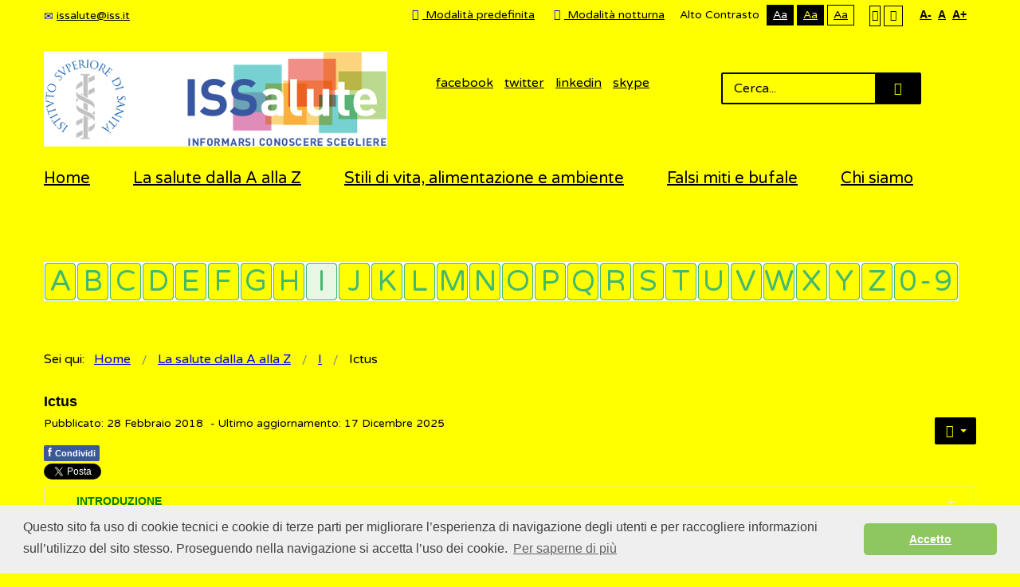

--- FILE ---
content_type: text/html; charset=utf-8
request_url: https://www.issalute.it/index.php/la-salute-dalla-a-alla-z-menu/i/ictus?contrast=highcontrast3
body_size: 22998
content:
<!DOCTYPE html>
<html xmlns="http://www.w3.org/1999/xhtml" xml:lang="it-it" lang="it-it" dir="ltr">
<head>
		
<meta http-equiv="X-UA-Compatible" content="IE=edge">
<meta name="viewport" content="width=device-width, initial-scale=1.0" />
<base href="https://www.issalute.it/index.php/la-salute-dalla-a-alla-z-menu/i/ictus" />
	<meta http-equiv="content-type" content="text/html; charset=utf-8" />
	<meta name="keywords" content="Ischemia cerebrale, Emorragia cerebrale, Attacco ischemico transitorio, Colpo, Stroke, Colpo apoplettico, Apoplessia" />
	<meta name="twitter:card" content="summary" />
	<meta name="twitter:site" content="@ISSalute_it" />
	<meta name="twitter:title" content="Ictus" />
	<meta name="twitter:description" content="L’ictus è una condizione grave causata dalla riduzione o interruzione di sangue al  cervello (cervello, cervelletto e ponte) con conseguente danno alle cellule cerebrali" />
	<meta name="twitter:image" content="https://www.issalute.it/images/foto_contributi/240x240/ictus1.jpg" />
	<meta name="og:title" content="Ictus" />
	<meta name="og:type" content="article" />
	<meta name="og:image" content="https://www.issalute.it/images/lettere/loghi/ilogo.png" />
	<meta name="og:url" content="https://www.issalute.it/index.php/la-salute-dalla-a-alla-z-menu/i/ictus?contrast=highcontrast3" />
	<meta name="og:site_name" content="ISSalute" />
	<meta name="og:description" content="L’ictus è una condizione grave causata dalla riduzione o interruzione di sangue al  cervello (cervello, cervelletto e ponte) con conseguente danno alle cellule cerebrali" />
	<meta name="author" content="Super User" />
	<meta property="og:image" content="https://www.issalute.it/images/foto_contributi/240x240/ictus1.jpg" />
	<meta property="og:title" content="Ictus" />
	<meta property="og:description" content="L’ictus è una condizione grave causata dalla riduzione o interruzione di sangue al  cervello (cervello, cervelletto e ponte) con conseguente danno alle cellule cerebrali" />
	<meta name="description" content="L’ictus è una condizione grave causata dalla riduzione o interruzione di sangue al  cervello (cervello, cervelletto e ponte) con conseguente danno alle cellule cerebrali" />
	<meta name="generator" content="Joomla! - Open Source Content Management" />
	<title>Ictus: ischemico e emorragico - ISSalute</title>
	<link href="https://www.issalute.it/plugins/content/fastsocialshare/style/style.css" rel="stylesheet" type="text/css" />
	<link href="/plugins/content/extravote/assets/extravote.css" rel="stylesheet" type="text/css" />
	<link href="/media/sliders/css/style.min.css?v=7.1.1" rel="stylesheet" type="text/css" />
	<link href="/templates/jm-commune-offices/css/bootstrap.26.css" rel="stylesheet" type="text/css" />
	<link href="/templates/jm-commune-offices/css/bootstrap_responsive.26.css" rel="stylesheet" type="text/css" />
	<link href="/templates/jm-commune-offices/css/template.26.css" rel="stylesheet" type="text/css" />
	<link href="/templates/jm-commune-offices/css/template_responsive.26.css" rel="stylesheet" type="text/css" />
	<link href="/templates/jm-commune-offices/css/extended_layouts.26.css" rel="stylesheet" type="text/css" />
	<link href="/templates/jm-commune-offices/css/font_switcher.26.css" rel="stylesheet" type="text/css" />
	<link href="https://fonts.googleapis.com/css?family=Varela+Round" rel="stylesheet" type="text/css" />
	<link href="/modules/mod_djmegamenu/assets/css/animations.css?v=3.5.2" rel="stylesheet" type="text/css" />
	<link href="/modules/mod_djmegamenu/mobilethemes/light/djmobilemenu.css?v=3.5.2" rel="stylesheet" type="text/css" />
	<link href="//maxcdn.bootstrapcdn.com/font-awesome/4.7.0/css/font-awesome.min.css" rel="stylesheet" type="text/css" />
	<link href="/media/djmegamenu/themes/custom302.css?v=3.5.2" rel="stylesheet" type="text/css" />
	<link href="/media/com_finder/css/finder.css" rel="stylesheet" type="text/css" />
	<link href="/templates/jm-commune-offices/css/djmegamenu.26.css" rel="stylesheet" type="text/css" />
	<style type="text/css">
#scrollToTop {
	cursor: pointer;
	font-size: 0.9em;
	position: fixed;
	text-align: center;
	z-index: 9999;
	-webkit-transition: background-color 0.2s ease-in-out;
	-moz-transition: background-color 0.2s ease-in-out;
	-ms-transition: background-color 0.2s ease-in-out;
	-o-transition: background-color 0.2s ease-in-out;
	transition: background-color 0.2s ease-in-out;

	background: #eeeeee;
	color: #ffffff;
	border-radius: 0px;
	padding-left: 0px;
	padding-right: 0px;
	padding-top: 0px;
	padding-bottom: 0px;
	right: 45px; bottom: 45px;
}

#scrollToTop:hover {
	background: #68ace2;
	color: #ffffff;
}

#scrollToTop > img {
	display: block;
	margin: 0 auto;
}
			#dj-megamenu202mobile { display: none; }
		@media (max-width: 979px) {
			#dj-megamenu202, #dj-megamenu202sticky, #dj-megamenu202placeholder { display: none; }
			#dj-megamenu202mobile { display: block; }
		}
			.dj-hideitem, li.item-1026 { display: none !important; }

	</style>
	<script type="application/json" class="joomla-script-options new">{"csrf.token":"d6aa35a387d3e70049d87b7d4d7d3b51","system.paths":{"root":"","base":""}}</script>
	<script src="/media/jui/js/jquery.min.js" type="text/javascript"></script>
	<script src="/media/jui/js/jquery-noconflict.js" type="text/javascript"></script>
	<script src="/media/system/js/mootools-core.js?90bbff6d9df817282c189ff33baeb9fc" type="text/javascript"></script>
	<script src="/media/system/js/core.js?90bbff6d9df817282c189ff33baeb9fc" type="text/javascript"></script>
	<script src="/media/system/js/mootools-more.js?90bbff6d9df817282c189ff33baeb9fc" type="text/javascript"></script>
	<script src="/media/system/js/caption.js?90bbff6d9df817282c189ff33baeb9fc" type="text/javascript"></script>
	<script src="/media/jui/js/jquery-migrate.min.js?90bbff6d9df817282c189ff33baeb9fc" type="text/javascript"></script>
	<script src="/media/jui/js/bootstrap.min.js?90bbff6d9df817282c189ff33baeb9fc" type="text/javascript"></script>
	<script src="/media/jui/js/jquery.ui.core.min.js?90bbff6d9df817282c189ff33baeb9fc" type="text/javascript"></script>
	<script src="/media/jui/js/jquery.ui.sortable.min.js?90bbff6d9df817282c189ff33baeb9fc" type="text/javascript"></script>
	<script src="/media/jui/js/jquery.autocomplete.min.js" type="text/javascript"></script>
	<script src="/media/plg_system_sl_scrolltotop/js/scrolltotop_mt.js" type="text/javascript"></script>
	<script src="/plugins/content/extravote/assets/extravote.js" type="text/javascript"></script>
	<script src="/media/sliders/js/script.min.js?v=7.1.1" type="text/javascript"></script>
	<script src="/plugins/system/ef4_jmframework/includes/assets/template/js/layout.js" type="text/javascript"></script>
	<script src="/templates/jm-commune-offices/js/jquery.cookie.js" type="text/javascript"></script>
	<script src="/templates/jm-commune-offices/js/fontswitcher.js" type="text/javascript"></script>
	<script src="/templates/jm-commune-offices/js/pagesettings.js" type="text/javascript"></script>
	<script src="/templates/jm-commune-offices/js/jquery.countTo.js" type="text/javascript"></script>
	<script src="/templates/jm-commune-offices/js/scripts.js" type="text/javascript"></script>
	<script src="/modules/mod_djmegamenu/assets/js/jquery.djmegamenu.js?v=3.5.2" type="text/javascript" defer="defer"></script>
	<script src="/modules/mod_djmegamenu/assets/js/jquery.djmobilemenu.js?v=3.5.2" type="text/javascript" defer="defer"></script>
	<script type="text/javascript">
document.addEvent('domready', function() {
	new Skyline_ScrollToTop({
		'image':		'/images/tornasu.png',
		'text':			'',
		'title':		'Torna su',
		'className':	'scrollToTop',
		'duration':		500,
		'transition':	Fx.Transitions.linear
	});
});
				var ev_basefolder = '';
				var extravote_text=Array('Your browser does not support AJAX!','Loading','Thank you for voting!','You need to login to rate this item.','You have already rated this item.','(%s Votes)','(%s Vote)','Rating %s ');
			jQuery(window).on('load',  function() {
				new JCaption('img.caption');
			});
 var rl_sliders_use_hash = 1; var rl_sliders_reload_iframes = 0; var rl_sliders_init_timeout = 0; 
jQuery(function($){ $(".hasTooltip").tooltip({"html": true,"container": "body"}); });
	(function(){
		var cb = function() {
			var add = function(css) {
				var ss = document.styleSheets;
			    for (var i = 0; i < ss.length; i++) {
			        if (ss[i].href == css) return;
			    }
				var l = document.createElement('link'); l.rel = 'stylesheet';
				l.href = css;
				var h = document.getElementsByTagName('head')[0]; h.appendChild(l);
			}
			add('/media/djextensions/css/animate.min.css');
			add('/media/djextensions/css/animate.ext.css');
		};
		var raf = requestAnimationFrame || mozRequestAnimationFrame || webkitRequestAnimationFrame || msRequestAnimationFrame;
		if (raf) raf(cb);
		else window.addEventListener('load', cb);
	})();
	(function(){
		var cb = function() {
			var add = function(css) {
				var ss = document.styleSheets;
			    for (var i = 0; i < ss.length; i++) {
			        if (ss[i].href == css) return;
			    }
				var l = document.createElement('link'); l.rel = 'stylesheet';
				l.href = css;
				var h = document.getElementsByTagName('head')[0]; h.appendChild(l);
			}
			add('/media/djextensions/css/animate.min.css');
			add('/media/djextensions/css/animate.ext.css');
		};
		var raf = requestAnimationFrame || mozRequestAnimationFrame || webkitRequestAnimationFrame || msRequestAnimationFrame;
		if (raf) raf(cb);
		else window.addEventListener('load', cb);
	})();
jQuery(document).ready(function() {
	var value, searchword = jQuery('#mod-finder-searchword');

		// Set the input value if not already set.
		if (!searchword.val())
		{
			searchword.val('Cerca...');
		}

		// Get the current value.
		value = searchword.val();

		// If the current value equals the default value, clear it.
		searchword.on('focus', function()
		{	var el = jQuery(this);
			if (el.val() === 'Cerca...')
			{
				el.val('');
			}
		});

		// If the current value is empty, set the previous value.
		searchword.on('blur', function()
		{	var el = jQuery(this);
			if (!el.val())
			{
				el.val(value);
			}
		});

		jQuery('#mod-finder-searchform').on('submit', function(e){
			e.stopPropagation();
			var advanced = jQuery('#mod-finder-advanced');
			// Disable select boxes with no value selected.
			if ( advanced.length)
			{
				advanced.find('select').each(function(index, el) {
					var el = jQuery(el);
					if(!el.val()){
						el.attr('disabled', 'disabled');
					}
				});
			}
		});
	var suggest = jQuery('#mod-finder-searchword').autocomplete({
		serviceUrl: '/index.php/component/finder/?task=suggestions.suggest&format=json&tmpl=component',
		paramName: 'q',
		minChars: 1,
		maxHeight: 400,
		width: 300,
		zIndex: 9999,
		deferRequestBy: 500
	});});
	</script>

<link href="/templates/jm-commune-offices/images/favicon.ico" rel="Shortcut Icon" />
<link rel="stylesheet" type="text/css" href="//cdnjs.cloudflare.com/ajax/libs/cookieconsent2/3.0.3/cookieconsent.min.css" />
<script src="//cdnjs.cloudflare.com/ajax/libs/cookieconsent2/3.0.3/cookieconsent.min.js"></script>
<script>
window.addEventListener("load", function(){
window.cookieconsent.initialise({
  "palette": {
    "popup": {
      "background": "#efefef",
      "text": "#404040"
    },
    "button": {
      "background": "#8ec760",
      "text": "#ffffff"
    }
  },
  "theme": "classic",
  "content": {
    "message": "Questo sito fa uso di cookie tecnici e cookie di terze parti per migliorare l’esperienza di navigazione degli utenti e per raccogliere informazioni sull’utilizzo del sito stesso. Proseguendo nella navigazione si accetta l’uso dei cookie. ",
    "dismiss": "Accetto",
    "link": "Per saperne di più",
    "href": "https://www.issalute.it/index.php/cookie"
  }
})});
</script>

<!-- Global site tag (gtag.js) - Google Analytics -->

<script async src="https://www.googletagmanager.com/gtag/js?id=UA-114921932-1"></script>

<script>

  window.dataLayer = window.dataLayer || [];

  function gtag(){dataLayer.push(arguments);}

  gtag('js', new Date());

 

  gtag('config', 'UA-114921932-1');

</script><script type="text/javascript">
	window.cookiePath = '/';
</script>
</head>
<body class="   topbar2 highcontrast3 "><div class="dj-offcanvas-wrapper"><div class="dj-offcanvas-pusher"><div class="dj-offcanvas-pusher-in">
  <div id="jm-allpage">
  	  		  		  			  		  			<header id="jm-bar" class="" role="banner">
		<div id="jm-top-bar">
		<div id="jm-top-bar-in" class="container-fluid">
						<div id="jm-top-bar1" class="pull-left ">
				    <div class="jm-module-raw  skip-ms">
        <ul class="nav menu">
<li class="item-929"><a href="#jm-top-menu" >Go to Main Menu</a></li><li class="item-930"><a href="#jm-main" >Go to Content</a></li><li class="item-931"><a href="/index.php/sitemap" >Go to Site Map</a></li></ul>
    </div>
    <div class="jm-module-raw ">
        

<div class="custom"  >
	<div class="jm-top-contact">
<div class="jm-top-contact-in">
<div class="item"><a href="mailto:issalute@iss.it"><span class="icon-envelope jm-color"> </span>issalute@iss.it</a></div>
</div>
</div></div>
    </div>

			</div>
									<div id="jm-top-bar2" class="pull-right ">
								<div id="jm-page-settings" class="pull-right" aria-hidden="true">
					<ul class="nav menu">
												<li class="day-night">
							<ul>
																<li><a href="/index.php/la-salute-dalla-a-alla-z-menu/i/ictus?contrast=normal" class="jm-normal" title="Abilita la modalità predefinita."><span class="jm-color icon-certificate" aria-hidden="true"></span> Modalità predefinita</a></li>
																								<li><a href="/index.php/la-salute-dalla-a-alla-z-menu/i/ictus?contrast=night" class="jm-night" title="Abilita la modalità notturna."><span class="jm-color icon-adjust" aria-hidden="true"></span> Modalità notturna</a></li>
															</ul>
						</li>
																		<li class="contrast">
							<ul>
								<li class="contrast-label"><span class="separator">Alto Contrasto</span></li>
								<li><a href="/index.php/la-salute-dalla-a-alla-z-menu/i/ictus?contrast=highcontrast" class="jm-highcontrast" title="Modalità Alto Contrasto Nero Bianco">Aa</a></li>
								<li><a href="/index.php/la-salute-dalla-a-alla-z-menu/i/ictus?contrast=highcontrast2" class="jm-highcontrast2" title="Modalità Alto Contrasto Nero Giallo">Aa</a></li>
								<li><a href="/index.php/la-salute-dalla-a-alla-z-menu/i/ictus?contrast=highcontrast3" class="jm-highcontrast3" title="Modalità Alto Contrasto Giallo Nero">Aa</a></li>
							</ul>
						</li>
																		<li class="container-width">
							<ul>
								<li><a href="/index.php/la-salute-dalla-a-alla-z-menu/i/ictus?width=fixed" class="jm-fixed" title="Abilita il Layout fisso."><span class="icon-align-justify" aria-hidden="true"></span>Layout fisso</a></li>
								<li><a href="/index.php/la-salute-dalla-a-alla-z-menu/i/ictus?width=wide" class="jm-wide" title="Abilita il layout esteso."><span class="icon-align-justify" aria-hidden="true"></span>Layout esteso</a></li>
							</ul>
						</li>
																		<li class="resizer">
							<ul>
								<li><a href="#" class="jm-font-smaller" title="Riduci il carattere">A-</a></li>
								<li><a href="#" class="jm-font-normal" title="Carattere predefinito">A</a></li>
								<li><a href="#" class="jm-font-larger" title="Aumenta il carattere">A+</a></li>
							</ul>
						</li>
											</ul>
				</div>
								
			</div>
					</div>
	</div>
			<div id="jm-logo-nav">
		<div id="jm-logo-nav-in" class="container-fluid">
						<div id="jm-logo-sitedesc" class="pull-left">
								<div id="jm-logo">
					<a href="https://www.issalute.it/">
												<img src="https://www.issalute.it/images/lofofin.png" alt="ISSalute" />
											</a>
				</div>
											</div>
									<nav id="jm-top-menu" class="pull-right "  tabindex="-1" role="navigation"><br />
				    <div class="jm-module-raw  search-ms">
        
<form id="mod-finder-searchform" action="/index.php/search" method="get" class="form-search">
	<div class="finder search-ms">
		<input type="text" name="q" id="mod-finder-searchword" class="search-query input-medium" size="32" value="" /><button class="btn btn-primary hasTooltip  search-ms finder search-ms" type="submit" title="Vai"><span class="icon-search icon-white"></span> Vai</button>
							</div>
</form>
    </div>
    <div class="jm-module-raw ">
        

<div class="custom"  >
	<div class="jm-social text-center"><a href="https://www.facebook.com/ISSalute" title="Pagina ISSalute su Facebook" class="jm-facebook" target="_blank" rel="noopener noreferrer">facebook</a> <a href="https://twitter.com/ISSalute_it" title="Account ISSalute su Twitter" class="jm-twitter" target="_blank" rel="noopener noreferrer">twitter</a> <a href="https://www.instagram.com/issalute.it/" title="Account ISSalute su Instagram" class="jm-link" target="_blank" rel="noopener noreferrer">linkedin</a> <a href="https://www.youtube.com/channel/UCzBqEPULQ2JQW_GCxvIWhvg" title="Canale ISSalute su YouTube" class="jm-skype" target="_blank" rel="noopener noreferrer">skype</a></div></div>
    </div>

			</nav>
					</div>
	</div>
	</header>
  		  			<div id="jm-sample-block" class="">
	<div class="container-fluid">
		<div class="row-fluid jm-flexiblock jm-sample-block"><div class="span12"  data-default="span12" data-wide="span12" data-normal="span12" data-xtablet="span12" data-tablet="span100" data-mobile="span100">	<div class="jm-module ">
		<div  class="jm-module-in">
					    <div class="jm-module-content clearfix notitle">
		    	<ul id="dj-megamenu202" class="dj-megamenu dj-megamenu-override hasSubtitles " data-options='{"wrap":"jm-top-menu","animIn":"fadeInUp","animOut":"zoomOut","animSpeed":"normal","openDelay":"250","closeDelay":"500","event":"mouseenter","fixed":"0","offset":"0","theme":"override","direction":"ltr","wcag":"1"}' data-trigger="979">
<li class="dj-up itemid435 first"><a class="dj-up_a  " href="/index.php" title="ISSalute - Informarsi, conoscere, scegliere" ><span >Home</span></a></li><li class="dj-up itemid963"><a class="dj-up_a  " href="/index.php/la-salute-dalla-a-alla-z" title="La salute dalla A alla Z" ><span >La salute dalla A alla Z</span></a></li><li class="dj-up itemid1083"><a class="dj-up_a  " href="/index.php/stili-di-vita-e-ambiente-menu" title="Stili di vita e ambiente" ><span >Stili di vita, alimentazione e ambiente</span></a></li><li class="dj-up itemid956"><a class="dj-up_a  " href="/index.php/falsi-miti" title="Falsi miti e bufale" ><span >Falsi miti e bufale</span></a></li><li class="dj-up itemid1080"><a class="dj-up_a  " href="/index.php/chisiamoiss" title="Chi siamo" ><span >Chi siamo</span></a></li><li class="dj-up itemid1026 dj-hideitem"><a class="dj-up_a  withsubtitle " href="/index.php/search" aria-label="Cerca" ><span >&nbsp;<em class="icon-search" aria-hidden="true" title="Cerca"></em>&nbsp;</span></a></li></ul>



	<div id="dj-megamenu202mobile" class="dj-megamenu-accordion dj-megamenu-accordion-light dj-pos-absolute  dj-align-right hasSubtitles ">
		<a href="#" class="dj-mobile-open-btn" aria-label="Open mobile menu"><span class="fa fa-bars" aria-hidden="true"></span></a>
		
		<div class="dj-accordion dj-accordion-light hasSubtitles ">
			<div class="dj-accordion-in">
				<ul class="dj-mobile-nav dj-mobile-light hasSubtitles ">
<li class="dj-mobileitem itemid-435"><a href="/index.php" title="ISSalute - Informarsi, conoscere, scegliere" >Home</a></li><li class="dj-mobileitem itemid-963"><a href="/index.php/la-salute-dalla-a-alla-z" title="La salute dalla A alla Z" >La salute dalla A alla Z</a></li><li class="dj-mobileitem itemid-1083"><a href="/index.php/stili-di-vita-e-ambiente-menu" title="Stili di vita e ambiente" >Stili di vita, alimentazione e ambiente</a></li><li class="dj-mobileitem itemid-956"><a href="/index.php/falsi-miti" title="Falsi miti e bufale" >Falsi miti e bufale</a></li><li class="dj-mobileitem itemid-1080"><a href="/index.php/chisiamoiss" title="Chi siamo" >Chi siamo</a></li><li class="dj-mobileitem itemid-1026"><a class=" withsubtitle " href="/index.php/search" aria-label="Cerca" >&nbsp;<em class="icon-search" aria-hidden="true" title="Cerca"></em>&nbsp;</a></li></ul>
			</div>
		</div>
	</div>

	      
		    </div>
		</div>
	</div>
	</div></div>	</div>
</div>
  		  			  		  			<div id="jm-top1" class="">
	<div id="jm-top1-in" class="container-fluid">
		<div class="row-fluid jm-flexiblock jm-top1"><div class="span12"  data-default="span12" data-wide="span12" data-normal="span12" data-xtablet="span12" data-tablet="span100" data-mobile="span100">	<div class="jm-module text-align:center;">
		<div  class="jm-module-in">
					    <div class="jm-module-content clearfix notitle">
		    	<ul id="dj-megamenu302" class="dj-megamenu dj-megamenu-custom302 text-align:center;" data-options='{"wrap":"jm-top-menu","animIn":"fadeInUp","animOut":"zoomOut","animSpeed":"normal","openDelay":"250","closeDelay":"500","event":"mouseenter","fixed":"0","offset":"0","theme":"custom302","direction":"ltr","wcag":"1"}' data-trigger="979">
<li class="dj-up itemid971 first"><a class="dj-up_a  " href="/index.php/la-salute-dalla-a-alla-z-menu/a" title="A" ><span >&nbsp;<img src="/images/lettere/a.png" alt="A" />&nbsp;</span></a></li><li class="dj-up itemid972"><a class="dj-up_a  " href="/index.php/la-salute-dalla-a-alla-z-menu/b" title="B" ><span >&nbsp;<img src="/images/lettere/b.png" alt="B" />&nbsp;</span></a></li><li class="dj-up itemid973"><a class="dj-up_a  " href="/index.php/la-salute-dalla-a-alla-z-menu/c" title="C" ><span >&nbsp;<img src="/images/lettere/c.png" alt="C" />&nbsp;</span></a></li><li class="dj-up itemid974"><a class="dj-up_a  " href="/index.php/la-salute-dalla-a-alla-z-menu/d" title="D" ><span >&nbsp;<img src="/images/lettere/d.png" alt="D" />&nbsp;</span></a></li><li class="dj-up itemid975"><a class="dj-up_a  " href="/index.php/la-salute-dalla-a-alla-z-menu/e" title="E" ><span >&nbsp;<img src="/images/lettere/e.png" alt="E" />&nbsp;</span></a></li><li class="dj-up itemid976"><a class="dj-up_a  " href="/index.php/la-salute-dalla-a-alla-z-menu/f" title="F" ><span >&nbsp;<img src="/images/lettere/f.png" alt="F" />&nbsp;</span></a></li><li class="dj-up itemid1004"><a class="dj-up_a  " href="/index.php/la-salute-dalla-a-alla-z-menu/g" title="G" ><span >&nbsp;<img src="/images/lettere/g.png" alt="G" />&nbsp;</span></a></li><li class="dj-up itemid1005"><a class="dj-up_a  " href="/index.php/la-salute-dalla-a-alla-z-menu/h" title="H" ><span >&nbsp;<img src="/images/lettere/h.png" alt="H" />&nbsp;</span></a></li><li class="dj-up itemid1006 active"><a class="dj-up_a active " href="/index.php/la-salute-dalla-a-alla-z-menu/i" title="I" ><span >&nbsp;<img src="/images/lettere/i.png" alt="I" />&nbsp;</span></a></li><li class="dj-up itemid1007 separator"><a class="dj-up_a  "   tabindex="0"><span >&nbsp;<img src="/images/lettere/j.png" alt="J" />&nbsp;</span></a></li><li class="dj-up itemid1008"><a class="dj-up_a  " href="/index.php/la-salute-dalla-a-alla-z-menu/k" ><span >&nbsp;<img src="/images/lettere/k.png" alt="K" />&nbsp;</span></a></li><li class="dj-up itemid1009"><a class="dj-up_a  " href="/index.php/la-salute-dalla-a-alla-z-menu/l" title="L" ><span >&nbsp;<img src="/images/lettere/l.png" alt="L" />&nbsp;</span></a></li><li class="dj-up itemid1010"><a class="dj-up_a  " href="/index.php/la-salute-dalla-a-alla-z-menu/m" title="M" ><span >&nbsp;<img src="/images/lettere/m.png" alt="M" />&nbsp;</span></a></li><li class="dj-up itemid1011"><a class="dj-up_a  " href="/index.php/la-salute-dalla-a-alla-z-menu/n" title="N" ><span >&nbsp;<img src="/images/lettere/n.png" alt="N" />&nbsp;</span></a></li><li class="dj-up itemid1012"><a class="dj-up_a  " href="/index.php/la-salute-dalla-a-alla-z-menu/o" title="O" ><span >&nbsp;<img src="/images/lettere/o.png" alt="O" />&nbsp;</span></a></li><li class="dj-up itemid1013"><a class="dj-up_a  " href="/index.php/la-salute-dalla-a-alla-z-menu/p" title="P" ><span >&nbsp;<img src="/images/lettere/p.png" alt="P" />&nbsp;</span></a></li><li class="dj-up itemid1014"><a class="dj-up_a  " href="/index.php/la-salute-dalla-a-alla-z-menu/q" title="Q" ><span >&nbsp;<img src="/images/lettere/q.png" alt="Q" />&nbsp;</span></a></li><li class="dj-up itemid1015"><a class="dj-up_a  " href="/index.php/la-salute-dalla-a-alla-z-menu/r" title="R" ><span >&nbsp;<img src="/images/lettere/r.png" alt="R" />&nbsp;</span></a></li><li class="dj-up itemid1016"><a class="dj-up_a  " href="/index.php/la-salute-dalla-a-alla-z-menu/s" title="S" ><span >&nbsp;<img src="/images/lettere/s.png" alt="S" />&nbsp;</span></a></li><li class="dj-up itemid1017"><a class="dj-up_a  " href="/index.php/la-salute-dalla-a-alla-z-menu/t" title="T" ><span >&nbsp;<img src="/images/lettere/t.png" alt="T" />&nbsp;</span></a></li><li class="dj-up itemid1018"><a class="dj-up_a  " href="/index.php/la-salute-dalla-a-alla-z-menu/u" ><span >&nbsp;<img src="/images/lettere/u.png" alt="U" />&nbsp;</span></a></li><li class="dj-up itemid1019"><a class="dj-up_a  " href="/index.php/la-salute-dalla-a-alla-z-menu/v" title="V" ><span >&nbsp;<img src="/images/lettere/v.png" alt="V" />&nbsp;</span></a></li><li class="dj-up itemid1020"><a class="dj-up_a  " href="/index.php/la-salute-dalla-a-alla-z-menu/w" ><span >&nbsp;<img src="/images/lettere/w.png" alt="W" />&nbsp;</span></a></li><li class="dj-up itemid1021"><a class="dj-up_a  " href="/index.php/la-salute-dalla-a-alla-z-menu/x" ><span >&nbsp;<img src="/images/lettere/x.png" alt="X" />&nbsp;</span></a></li><li class="dj-up itemid1022 separator"><a class="dj-up_a  "   tabindex="0"><span >&nbsp;<img src="/images/lettere/y.png" alt="Y" />&nbsp;</span></a></li><li class="dj-up itemid1023"><a class="dj-up_a  " href="/index.php/la-salute-dalla-a-alla-z-menu/z" ><span >&nbsp;<img src="/images/lettere/z.png" alt="Z" />&nbsp;</span></a></li><li class="dj-up itemid1030 separator"><a class="dj-up_a  "   tabindex="0"><span >&nbsp;<img src="/images/lettere/09.png" alt="0-9" />&nbsp;</span></a></li></ul>


	      
		    </div>
		</div>
	</div>
	</div></div>	</div>
</div>
  		  			  		  			  		  			<div id="jm-system-message"><div class="container-fluid"><div id="system-message-container">
	</div>
</div></div>  		  			<div id="jm-main" tabindex="-1">
	<div class="container-fluid">
				<div class="row-fluid">
			<div id="jm-breadcrumbs" class="span12 ">
					<div class="jm-module ">
		<div  class="jm-module-in">
					    <div class="jm-module-content clearfix notitle">
		    	
<ul itemscope itemtype="https://schema.org/BreadcrumbList" class="breadcrumb">
			<li>
			Sei qui: &#160;
		</li>
	
				<li itemprop="itemListElement" itemscope itemtype="https://schema.org/ListItem">
									<a itemprop="item" href="/index.php" class="pathway"><span itemprop="name">Home</span></a>
				
									<span class="divider">
						<img src="/templates/jm-commune-offices/images/system/arrow.png" alt="" />					</span>
								<meta itemprop="position" content="1">
			</li>
					<li itemprop="itemListElement" itemscope itemtype="https://schema.org/ListItem">
									<a itemprop="item" href="/index.php/la-salute-dalla-a-alla-z" class="pathway"><span itemprop="name">La salute dalla A alla Z</span></a>
				
									<span class="divider">
						<img src="/templates/jm-commune-offices/images/system/arrow.png" alt="" />					</span>
								<meta itemprop="position" content="2">
			</li>
					<li itemprop="itemListElement" itemscope itemtype="https://schema.org/ListItem">
									<a itemprop="item" href="/index.php/la-salute-dalla-a-alla-z-menu/i" class="pathway"><span itemprop="name">I</span></a>
				
									<span class="divider">
						<img src="/templates/jm-commune-offices/images/system/arrow.png" alt="" />					</span>
								<meta itemprop="position" content="3">
			</li>
					<li itemprop="itemListElement" itemscope itemtype="https://schema.org/ListItem" class="active">
				<span itemprop="name">
					Ictus				</span>
				<meta itemprop="position" content="4">
			</li>
		</ul>
	      
		    </div>
		</div>
	</div>
	
			</div>
		</div>
				<div class="row-fluid">
			<div id="jm-content" class="span12" data-xtablet="span12" data-tablet="span12" data-mobile="span12">
												<main id="jm-maincontent" role="main">
					<div class="item-page" itemscope itemtype="https://schema.org/Article">
	<meta itemprop="inLanguage" content="it-IT" />
	
		
			<div class="page-header">
					<h2 itemprop="headline">
				Ictus			</h2>
									</div>
							
<div class="icons">
	
					<div class="btn-group pull-right">
				<button class="btn dropdown-toggle" type="button" id="dropdownMenuButton-657" aria-label="Strumenti utenti"
				data-toggle="dropdown" aria-haspopup="true" aria-expanded="false">
					<span class="icon-cog" aria-hidden="true"></span>
					<span class="caret" aria-hidden="true"></span>
				</button>
								<ul class="dropdown-menu" aria-labelledby="dropdownMenuButton-657">
											<li class="print-icon"> <a href="/index.php/la-salute-dalla-a-alla-z-menu/i/ictus?tmpl=component&amp;print=1" title="Stampa articolo < Ictus >" onclick="window.open(this.href,'win2','status=no,toolbar=no,scrollbars=yes,titlebar=no,menubar=no,resizable=yes,width=640,height=480,directories=no,location=no'); return false;" rel="nofollow">			<span class="icon-print" aria-hidden="true"></span>
		Stampa	</a> </li>
																			</ul>
			</div>
		
	</div>
			
		
						<dl class="article-info muted">

		
			<dt class="article-info-term">
									Dettagli							</dt>

			
			
			
			
										<dd class="published">
				<span class="icon-calendar" aria-hidden="true"></span>
				<time datetime="2018-02-28T07:00:00+00:00" itemprop="datePublished">
					Pubblicato: 28 Febbraio 2018				</time>
			</dd>			
		
												<dd class="create">
					<span class="icon-calendar" aria-hidden="true"></span>
					<time datetime="2025-12-17T07:00:00+00:00" itemprop="dateCreated">
						- Ultimo aggiornamento: 17 Dicembre 2025					</time>
			</dd>			
			
						</dl>
	
	
		
									<div itemprop="articleBody">
		<div class="fastsocialshare_container">						<div class="fastsocialshare-share-fbsh">
    					<a style="text-decoration:none; border-radius: 2px; padding:4px 5px; font-size:11px; font-weight: 600; background-color:#3B5998; color:#FFFFFF !important;" onclick="window.open('http://www.facebook.com/sharer/sharer.php?u=https%3A%2F%2Fwww.issalute.it%2Findex.php%2Fla-salute-dalla-a-alla-z-menu%2Fi%2Fictus','fbshare','width=480,height=100')" href="javascript:void(0)"><span style="text-decoration:none; font-weight:bold; font-size:14px;margin-right:4px;">f</span>Condividi</a>
    					
						</div>						<div class="fastsocialshare-share-tw">
						<a href="https://twitter.com/share" class="twitter-share-button"  data-text="Ictus" data-count="horizontal" data-via="" data-url="https://www.issalute.it/index.php/la-salute-dalla-a-alla-z-menu/i/ictus" data-lang="it">Tweet</a>
						</div>
						<script>
							var loadAsyncDeferredTwitter =  function() {
	            						var d = document;
	            						var s = 'script';
	            						var id = 'twitter-wjs';
					            		var js,fjs=d.getElementsByTagName(s)[0],p=/^http:/.test(d.location)?'http':'https';if(!d.getElementById(id)){
						        		js=d.createElement(s);js.id=id;js.src=p+'://platform.twitter.com/widgets.js';fjs.parentNode.insertBefore(js,fjs);}
					        		}
						
							if (window.addEventListener)
								window.addEventListener("load", loadAsyncDeferredTwitter, false);
							else if (window.attachEvent)
								window.attachEvent("onload", loadAsyncDeferredTwitter);
							else
								window.onload = loadAsyncDeferredTwitter;
						</script>						<div class="fastsocialshare-share-gone">
						<script type="text/javascript">
							 window.___gcfg = {
						        lang: 'it'
						      };
							var loadAsyncDeferredGooglePlus =  function() {
								var po = document.createElement('script'); 
								po.type = 'text/javascript'; 
								po.async = true;
								po.src = 'https://apis.google.com/js/plusone.js';
								po.innerHTML =  {lang: 'it'};
								var s = document.getElementsByTagName('script')[0]; 
								s.parentNode.insertBefore(po, s);
							};
			
							 if (window.addEventListener)
							  window.addEventListener("load", loadAsyncDeferredGooglePlus, false);
							else if (window.attachEvent)
							  window.attachEvent("onload", loadAsyncDeferredGooglePlus);
							else
							  window.onload = loadAsyncDeferredGooglePlus;
						</script>
						
						<g:plus annotation='none' href='https://www.issalute.it/index.php/la-salute-dalla-a-alla-z-menu/i/ictus' action='share'></g:plus>
						</div>						<div class="fastsocialshare-share-lin">
						<script type="text/javascript">
							var loadAsyncDeferredLinkedin =  function() {
								var po = document.createElement('script');
								po.type = 'text/javascript';
								po.async = true;
								po.src = 'https://platform.linkedin.com/in.js';
								po.innerHTML = 'lang: it_IT';
								var s = document.getElementsByTagName('script')[0];
								s.parentNode.insertBefore(po, s);
							};
		
							 if (window.addEventListener)
							  window.addEventListener("load", loadAsyncDeferredLinkedin, false);
							else if (window.attachEvent)
							  window.attachEvent("onload", loadAsyncDeferredLinkedin);
							else
							  window.onload = loadAsyncDeferredLinkedin;
						</script>
						<script type="in/share" data-url="https://www.issalute.it/index.php/la-salute-dalla-a-alla-z-menu/i/ictus" data-counter="right"></script>
						</div><div class="fastsocialshare_clearer"></div></div> 


<!-- START: Sliders -->
<div class="rl_sliders nn_sliders accordion panel-group" id="set-rl_sliders-1"><a id="rl_sliders-scrollto_1" class="anchor rl_sliders-scroll nn_sliders-scroll"></a>
<div class="accordion-group panel rl_sliders-group nn_sliders-group active">
<a id="rl_sliders-scrollto_introduzione" class="anchor rl_sliders-scroll nn_sliders-scroll"></a>
<div class="accordion-heading panel-heading">
<a href="https://www.issalute.it/index.php/la-salute-dalla-a-alla-z-menu/i/ictus?contrast=highcontrast3#introduzione" class="accordion-toggle rl_sliders-toggle nn_sliders-toggle" data-toggle="collapse" data-id="introduzione" data-parent="#set-rl_sliders-1"><span class="rl_sliders-toggle-inner nn_sliders-toggle-inner"> <span class="titoloverde">Introduzione</span></span></a>
</div>
<div class="accordion-body rl_sliders-body nn_sliders-body collapse in"  id="introduzione">
<div class="accordion-inner panel-body">
<h2 class="rl_sliders-title nn_sliders-title"><span class="titoloverde">Introduzione</span></h2>
<figure class="imgcaption"><img title="Ictus" src="/images/foto_contributi/240x240/ictus1.jpg" alt="Ictus" /></figure>
<p class="pbase">L'ictus (termine latino che significa <em>colpo</em>) è una grave malattia  che si verifica in modo improvviso a causa della riduzione, o dell'interruzione, dell'afflusso di sangue al cervello, intendendo con questo termine il cervello, il cervelletto, ed il tronco encefalico racchiusi nella scatola cranica, dovuta a ostruzione o a rottura di un'arteria cerebrale.</p>
<p class="pbase">Tale evento provoca una carenza di ossigeno e nutrienti nei tessuti cerebrali, con conseguente morte delle cellule nervose.</p>
<p>La caratteristica principale di questa condizione è la sua insorgenza improvvisa, spesso senza preavviso né dolore, tanto da colpire anche persone in apparente stato di benessere.</p>
<p class="pbase">Dal punto di vista clinico si distinguono due forme: la più frequente, l'ictus ischemico (circa l'80 % dei casi), si verifica quando un <a href="/index.php/la-salute-dalla-a-alla-z-menu/c/coagulo-trombo-embolo" target="_blank" rel="noopener noreferrer" title="coagulo, trombo, embolo">coagulo</a> di sangue ostruisce un'arteria che porta sangue al cervello; l'ictus emorragico è causato dalla rottura di un'arteria con fuoriuscita di sangue che invade e comprime il tessuto cerebrale circostante.</p>
<p class="pbase">Si parla di <a href="/index.php/la-salute-dalla-a-alla-z-menu/a/attacco-ischemico-transitorio-tia" target="_blank" rel="noopener noreferrer" title="attacco ischemico transitorio - TIA">attacco ischemico transitorio</a> (TIA, transient ischaemic attack) quando l'afflusso di sangue al cervello si interrompe per breve tempo.</p>
<p class="psulista">L’ictus è una grave emergenza medica e richiede una cura immediata: un intervento rapido può ridurre al minimo i danni al cervello e le possibili complicazioni. Qualora si assista una persona e si sospetti un possibile ictus in corso è necessario chiamare subito il 112 o il 118 per il trasporto in ospedale. Al suo arrivo in ospedale sarà sottoposta immediatamente a:</p>
<ul class="listaverde">
<li><em>visita neurologica specialistica</em></li>
<li><em>tomografia computerizzata</em> (<a href="/index.php/saluteaz-saz/t/488-tac" target="_blank" rel="noopener noreferrer" title="TAC (esami di accertamento)">TAC</a>) o <em><a href="/index.php/saluteaz-saz/r/482-risonanza-magnetica" target="_blank" rel="noopener noreferrer" title="risonanza magnetica (esami di accertamento)">risonanza magnetica</a></em> (RMN) per vedere le immagini del cervello e valutarle nel più breve tempo possibile</li>
<li><em>ricovero presso una “stroke unit”</em>, struttura specializzata nell'accertamento e nella cura dell’ictus</li>
<li><em>riabilitazione specifica</em></li>
</ul>
<p class="psottolista">Successivamente alla persona sarà consegnato il piano delle cure, della riabilitazione e dei controlli clinici da effettuare e sarà trasferita dall'ospedale alla comunità garantendole il supporto a lungo termine.</p>
<p class="pbase">I fattori di rischio dell’ictus sono: la pressione arteriosa alta (<a href="/index.php/saluteaz-saz/i/660-ipertensione-arteriosa-pressione-arteriosa-elevata" target="_blank" rel="noopener noreferrer" title="ipertensione arteriosa">ipertensione arteriosa</a>), il livello di <a href="/index.php/saluteaz-saz/c/651-colesterolo" target="_blank" rel="noopener noreferrer" title="colesterolo (analisi cliniche)">colesterolo</a> nel sangue elevato (ipercolesterolemia), il <a href="/index.php/saluteaz-saz/d/504-diabete-generalita" target="_blank" rel="noopener noreferrer" title="diabete (generalità)">diabete</a>, l’<a href="/index.php/saluteaz-saz/o/441-obesita" target="_blank" rel="noopener noreferrer" title="obesità">obesità</a>, l’abitudine al fumo (leggi la<a href="/index.php/falsi-miti-e-bufale/fumo-alcol-droghe/231-se-i-medici-fumano-vuol-dire-che-fumare-non-fa-poi-cosi-male" target="_blank" rel="noopener noreferrer" title="Se i medici fumano vuol dire che fumare non fa poi così male"> Bufala</a>), l’abuso del consumo di alcol.</p>
<p class="psulista">L'aumento del livello dei fattori di rischio dipende in gran parte dall'adozione di stili di vita non corretti, pertanto, l’ictus può essere efficacemente prevenuto adottando:</p>
<ul class="listaverde">
<li><em>alimentazione corretta</em>, povera di <a href="/index.php/la-salute-dalla-a-alla-z-menu/g/grassi-alimentari" target="_blank" rel="noopener noreferrer" title="grassi alimentari">grassi</a> di origine animale (grassi saturi) e di <a href="/index.php/la-salute-dalla-a-alla-z-menu/c/colesterolo-e-dieta" target="_blank" rel="noopener noreferrer" title="colesterolo e dieta">colesterolo</a>, povera di <a href="/index.php/la-salute-dalla-a-alla-z-menu/s/sale" target="_blank" rel="noopener noreferrer" title="sale">sale</a> e di zuccheri</li>
<li><em>regolare e quotidiana <a href="/index.php/la-salute-dalla-a-alla-z-menu/a/attivita-fisica" target="_blank" rel="noopener noreferrer" title="attività fisica">attività fisica</a></em></li>
<li><em>rinuncia al fumo e all'eccessivo consumo di bevande alcoliche</em></li>
</ul>
</div></div></div></div><!-- END: Sliders -->


<!-- START: Sliders -->
<div class="rl_sliders nn_sliders accordion panel-group" id="set-rl_sliders-2"><a id="rl_sliders-scrollto_2" class="anchor rl_sliders-scroll nn_sliders-scroll"></a>
<div class="accordion-group panel rl_sliders-group nn_sliders-group">
<a id="rl_sliders-scrollto_sintomi" class="anchor rl_sliders-scroll nn_sliders-scroll"></a>
<div class="accordion-heading panel-heading">
<a href="https://www.issalute.it/index.php/la-salute-dalla-a-alla-z-menu/i/ictus?contrast=highcontrast3#sintomi" class="accordion-toggle rl_sliders-toggle nn_sliders-toggle collapsed" data-toggle="collapse" data-id="sintomi" data-parent="#set-rl_sliders-2"><span class="rl_sliders-toggle-inner nn_sliders-toggle-inner"> <span class="titoloverde">Sintomi</span></span></a>
</div>
<div class="accordion-body rl_sliders-body nn_sliders-body collapse"  id="sintomi">
<div class="accordion-inner panel-body">
<h2 class="rl_sliders-title nn_sliders-title"><span class="titoloverde">Sintomi</span></h2>
<p class="psulista">I disturbi (sintomi) causati dall'ictus sono molteplici, iniziano all'improvviso e dipendono dalla porzione di cervello colpita e dall'entità del danno. I principali sono:</p>
<ul class="listaverde">
<li><em>viso</em>, è possibile che la parte sinistra o destra del viso risulti cadente, che la persona non sia in grado di ridere o che la bocca o la palpebra siano abbassate</li>
<li><em>braccia</em>, improvvisa debolezza o intorpidimento, specialmente da un lato del corpo, per cui una persona colpita da ictus può non essere in grado di sollevare un braccio o di mantenerlo alzato allo stesso livello dell'altro</li>
<li><em>linguaggio, </em>può essere alterato, oppure assente: la persona ha difficoltà a parlare o fa fatica a trovare le parole giuste</li>
</ul>
<p class="psusottolista">Riconoscere rapidamente questi segni è fondamentale, soprattutto quando si viva con (o si conosca bene) una persona a rischio (ad esempio, un individuo anziano, <a href="/index.php/saluteaz-saz/d/504-diabete-generalita" target="_blank" rel="noopener noreferrer" title="diabete (generalità)">diabetico</a> o <a href="/index.php/saluteaz-saz/i/660-ipertensione-arteriosa-pressione-arteriosa-elevata" target="_blank" rel="noopener noreferrer" title="ipertensione arteriosa">iperteso</a>). A volte possono comparire anche altri disturbi, fra questi:</p>
<ul class="listaverde">
<li><em>paralisi totale di metà del corpo, </em>con difficoltà improvvisa a camminare</li>
<li><em>improvvisa perdita o offuscamento della vista, </em>da uno o entrambe gli occhi</li>
<li><em>giramenti di testa</em> (<a href="/index.php/la-salute-dalla-a-alla-z-menu/v/vertigini" target="_blank" rel="noopener noreferrer" title="vertigini">vertigini</a>)</li>
<li><em>confusione</em></li>
<li><em>difficoltà nel comprendere cosa viene detto dalle persone vicine</em></li>
<li><em>problemi nella stabilità e nella coordinazione</em></li>
<li><em>difficoltà a deglutire</em> (disfagia)</li>
<li><em>improvviso e forte mal di testa</em> che culmini in un dolore così forte da non essere mai stato sperimentato</li>
<li><em>perdita di conoscenza</em></li>
</ul>
<p class="psottolista">Questi sintomi possono anche dipendere da cause diverse dall'ictus ma necessitano comunque di attenzione e di una diagnosi differenziale.</p>
<p class="titolettoverde">Attacco Ischemico Transitorio (TIA).</p>
<p class="pbase">I segnali di un <a href="/index.php/la-salute-dalla-a-alla-z-menu/a/attacco-ischemico-transitorio-tia" target="_blank" rel="noopener noreferrer" title="attacco ischemico transitorio - TIA">attacco ischemico transitorio</a> sono gli stessi dell'ictus ma, in genere, durano da pochi minuti a poche ore prima di sparire del tutto. Sebbene i disturbi (sintomi) tendano a ridursi progressivamente, un TIA non deve mai essere ignorato poiché costituisce un serio campanello di allarme di una riduzione del flusso di sangue al cervello e della possibile comparsa di un ictus nei mesi successivi. Se si sospetta di avere un TIA, è necessario contattare il medico, chiamare il numero telefonico di emergenza 118 (o il 112 in alcune regioni) o recarsi al pronto soccorso nel più breve tempo possibile. Anche nel caso in cui i disturbi (sintomi) scompaiano durante l’attesa dell’ambulanza, è comunque necessario recarsi in ospedale per essere visitati. Sintomi che si risolvono presto (in meno di 24 ore) possono far sospettare la presenza di un TIA ed indicare la possibile comparsa di un ictus a breve termine. Dopo la valutazione iniziale può essere necessario il ricovero per ulteriori accertamenti e, se è necessario, per iniziare il trattamento specifico.</p>
</div></div></div></div><!-- END: Sliders -->


<!-- START: Sliders -->
<div class="rl_sliders nn_sliders accordion panel-group" id="set-rl_sliders-3"><a id="rl_sliders-scrollto_3" class="anchor rl_sliders-scroll nn_sliders-scroll"></a>
<div class="accordion-group panel rl_sliders-group nn_sliders-group">
<a id="rl_sliders-scrollto_cause" class="anchor rl_sliders-scroll nn_sliders-scroll"></a>
<div class="accordion-heading panel-heading">
<a href="https://www.issalute.it/index.php/la-salute-dalla-a-alla-z-menu/i/ictus?contrast=highcontrast3#cause" class="accordion-toggle rl_sliders-toggle nn_sliders-toggle collapsed" data-toggle="collapse" data-id="cause" data-parent="#set-rl_sliders-3"><span class="rl_sliders-toggle-inner nn_sliders-toggle-inner"> <span class="titoloverde">Cause</span></span></a>
</div>
<div class="accordion-body rl_sliders-body nn_sliders-body collapse"  id="cause">
<div class="accordion-inner panel-body">
<h2 class="rl_sliders-title nn_sliders-title"><span class="titoloverde">Cause</span></h2>
<p class="pbase">L’ictus ischemico e l’ictus emorragico possono essere determinati da varie cause.</p>
<p class="psulista"><em>L’ictus ischemico</em> è il più comune; si verifica quando un <a href="/index.php/la-salute-dalla-a-alla-z-menu/c/coagulo-trombo-embolo" target="_blank" rel="noopener noreferrer" title="coagulo, trombo, embolo">coagulo</a> blocca il flusso del sangue interrompendo così il trasporto di ossigeno al cervello. I coaguli di sangue si formano, di solito, nelle aree in cui le arterie si restringono o sono ostruite da depositi di lipidi e <a href="/index.php/saluteaz-saz/c/651-colesterolo" target="_blank" rel="noopener noreferrer" title="colesterolo (analisi cliniche)">colesterolo</a>, noti come <em>placche aterosclerotiche</em>. I principali fattori di rischio dell’<a href="/index.php/saluteaz-saz/a/656-arteriosclerosi" target="_blank" rel="noopener noreferrer" title="arteriosclerosi ">arteriosclerosi </a>sono:</p>
<ul class="listaverde">
<li><em>pressione arteriosa elevata</em> (<a href="/index.php/saluteaz-saz/i/660-ipertensione-arteriosa-pressione-arteriosa-elevata" target="_blank" rel="noopener noreferrer" title="ipertensione arteriosa">ipertensione arteriosa</a>)</li>
<li><em><a href="/index.php/saluteaz-saz/o/441-obesita" target="_blank" rel="noopener noreferrer" title="obesità">obesità</a></em></li>
<li><em>elevati livelli di colesterolo</em> (ipercolesterolemia)</li>
<li><em><a href="/index.php/saluteaz-saz/d/504-diabete-generalita" target="_blank" rel="noopener noreferrer" title="diabete (generalità)">diabete</a></em></li>
<li><em>abitudine al fumo</em></li>
<li><em>eccessivo consumo di bevande alcoliche</em></li>
</ul>
<p class="psottolista">Un'altra possibile causa di ictus è la <a href="/index.php/la-salute-dalla-a-alla-z-menu/f/fibrillazione-atriale" target="_blank" rel="noopener noreferrer" title="fibrillazione atriale">fibrillazione atriale</a>, una condizione in cui il cuore batte in modo irregolare e non si contrae sufficientemente per spingere tutto il sangue nelle arterie. La parte di sangue che rimane negli atrii può formare dei coaguli che passando per il ventricolo sinistro possono raggiungere le arterie che irrorano il cervello ed ostruirle. La fibrillazione atriale può essere dovuta a malattie polmonari, malattie delle valvole cardiache, abuso di bevande alcoliche, cardiopatia coronarica, o <a href="/index.php/saluteaz-saz/i/682-ipertiroidismo" target="_blank" rel="noopener noreferrer" title="ipertiroidismo">ipertiroidismo</a>.</p>
<p class="psulista"><em>L’ictus emorragico</em> (<a href="/index.php/la-salute-dalla-a-alla-z-menu/e/emorragia" target="_blank" rel="noopener noreferrer" title="emorragia">emorragia</a> cerebrale/intracranica) si verifica quando un'arteria situata all'interno della testa (intracranica) si rompe causando la fuoriuscita di sangue nel cervello. La causa principale dell’ictus emorragico è la pressione arteriosa elevata che, a sua volta, può essere causata da:</p>
<ul class="listaverde">
<li><em>eccessivo consumo di <a href="/index.php/la-salute-dalla-a-alla-z-menu/s/sale" target="_blank" rel="noopener noreferrer" title="sale">sale</a> nella alimentazione</em></li>
<li><em>sovrappeso/obesità</em></li>
<li><em>uso eccessivo di bevande alcoliche</em></li>
<li><em>abitudine al fumo</em></li>
<li><em>vita sedentaria</em></li>
<li><em><a href="/index.php/la-salute-dalla-a-alla-z-menu/s/stress" target="_blank" rel="noopener noreferrer" title="stress">stress</a></em>, che può portare ad un temporaneo innalzamento della pressione</li>
</ul>
<p class="psottolista">L'ictus emorragico può anche verificarsi in seguito alla rottura di un <a href="/index.php/la-salute-dalla-a-alla-z-menu/a/aneurisma-cerebrale" target="_blank" rel="noopener noreferrer" title="aneurisma cerebrale">aneurisma cerebrale</a>, vale a dire della dilatazione anormale di un vaso sanguigno del cervello.</p>
</div></div></div></div><!-- END: Sliders -->


<!-- START: Sliders -->
<div class="rl_sliders nn_sliders accordion panel-group" id="set-rl_sliders-4"><a id="rl_sliders-scrollto_4" class="anchor rl_sliders-scroll nn_sliders-scroll"></a>
<div class="accordion-group panel rl_sliders-group nn_sliders-group">
<a id="rl_sliders-scrollto_diagnosi" class="anchor rl_sliders-scroll nn_sliders-scroll"></a>
<div class="accordion-heading panel-heading">
<a href="https://www.issalute.it/index.php/la-salute-dalla-a-alla-z-menu/i/ictus?contrast=highcontrast3#diagnosi" class="accordion-toggle rl_sliders-toggle nn_sliders-toggle collapsed" data-toggle="collapse" data-id="diagnosi" data-parent="#set-rl_sliders-4"><span class="rl_sliders-toggle-inner nn_sliders-toggle-inner"> <span class="titoloverde">Diagnosi</span></span></a>
</div>
<div class="accordion-body rl_sliders-body nn_sliders-body collapse"  id="diagnosi">
<div class="accordion-inner panel-body">
<h2 class="rl_sliders-title nn_sliders-title"><span class="titoloverde">Diagnosi</span></h2>
<p class="pbase">Gli ictus sono accertati (diagnosticati) sottoponendo la persona ad un accurato esame delle funzioni fisiche (paralisi, disturbi del linguaggio, difficoltà a deglutire) ed analizzando le immagini del cervello ottenute tramite la tomografia assiale computerizzata (<a href="/index.php/saluteaz-saz/t/488-tac" target="_blank" rel="noopener noreferrer" title="TAC (esami di accertamento)">TAC</a>) o la <a href="/index.php/saluteaz-saz/r/482-risonanza-magnetica" target="_blank" rel="noopener noreferrer" title="risonanza magnetica (esami di accertamento)">risonanza magnetica</a> nucleare (RMN).</p>
<p class="pbase">Inoltre, sono disponibili diverse indagini cliniche utili ad identificare le cause dell’ictus: un prelievo di sangue per verificare il livello di <a href="/index.php/saluteaz-saz/c/651-colesterolo" target="_blank" rel="noopener noreferrer" title="colesterolo (analisi cliniche)">colesterolemia</a> e glicemia, un <a href="/index.php/saluteaz-saz/e/653-elettrocardiogramma" target="_blank" rel="noopener noreferrer" title="elettrocardiogramma (esami di accertamento)">elettrocardiogramma</a> per controllare la frequenza e la regolarità del ritmo cardiaco ed il controllo della pressione arteriosa.</p>
<p class="titolettoverde">Tomografia Assiale Computerizzata (TAC)</p>
<p class="psulista">Anche se i segni fisici di un ictus sono evidenti, è necessario effettuare una tomografia computerizzata al cervello per determinare:</p>
<ul class="listaverde">
<li><em>se l’ictus sia stato causato dall'ostruzione</em> (ictus ischemico) <em>o dalla rottura di un’arteria</em> (ictus emorragico)</li>
<li><em>la parte di cervello colpita</em></li>
<li><em>l’ampiezza del danno</em></li>
</ul>
<p class="psottolista">La TAC è come una radiografia, usa immagini multiple (scansione) per costruire un quadro dettagliato e tridimensionale del cervello ed aiutare così ad identificare le aree colpite. Prima o durante la scansione può essere somministrato, con una iniezione endovena, il mezzo di contrasto che migliora la chiarezza delle immagini e la visione dei vasi sanguigni che irrorano il cervello. Poiché l’ictus emorragico e l’ictus ischemico richiedono cure diverse, più rapido è l’accertamento del tipo di ictus presente, più efficace sarà la terapia.</p>
<p class="titolettoverde">Risonanza Magnetica Nucleare (RMN)</p>
<p class="pbase">La risonanza magnetica nucleare usa un potente campo magnetico e delle onde radio per riprodurre una immagine dettagliata del cervello.<br />In presenza di più disturbi (sintomi) complessi, quando la grandezza e la posizione del danno siano sconosciute o si sia verificato un <a href="/index.php/la-salute-dalla-a-alla-z-menu/a/attacco-ischemico-transitorio-tia" target="_blank" rel="noopener noreferrer" title="attacco ischemico transitorio - TIA">TIA</a>, la risonanza magnetica è più appropriata. Essa consente, infatti, un’analisi dettagliata del tessuto cerebrale permettendo di localizzare aree più piccole colpite dall'ictus. Come nella TAC, anche nella risonanza magnetica può essere usato il mezzo di contrasto per migliorare la qualità delle immagini.</p>
<p class="titolettoverde">Esame della deglutizione</p>
<p class="pbase">È importante per chiunque abbia avuto un ictus indagare se la capacità di deglutire risulti alterata; se alterata infatti esiste il rischio che cibo e bevande possano entrare nella trachea e nei polmoni causando la <a href="/index.php/saluteaz-saz/p/481-polmonite" target="_blank" rel="noopener noreferrer" title="polmonite">polmonite</a> cosiddetta <em>ab ingestis</em>. In genere, la persona colpita da ictus può avere difficoltà a deglutire normalmente, è il medico che decide se somministrare liquidi o nutrienti per via endovenosa o attraverso un tubicino allo stomaco.</p>
<p class="psulista">È opportuno effettuare delle indagini per confermare l’eventuale causa dell'ictus. Esse includono:</p>
<ul class="listaverde">
<li><em>eco doppler carotideo</em>, esame ad <a href="/index.php/la-salute-dalla-a-alla-z-menu/u/ultrasuoni" target="_blank" rel="noopener noreferrer" title="ultrasuoni">ultrasuoni</a> che permette di evidenziare la riduzione dell’ampiezza o l’ostruzione delle arterie situate nel collo, le carotidi, che portano il sangue al cervello. Tale esame, non invasivo, comporta il passaggio sulla pelle del collo, in corrispondenza delle arterie, di una piccola sonda (trasduttore) che emette onde sonore ad alta frequenza e registra l’eco delle onde che rimbalzano sui tessuti e nelle cellule del sangue. Un computer collegato alla sonda consente di vedere in tempo reale le onde sonore su un monitor. Le informazioni sulla velocità del flusso sanguigno vengono poi visualizzate in un grafico.</li>
</ul>
<p class="psottolista">In alcuni casi si può ricorrere ad un altro tipo di esame ad ultrasuoni, l’<a href="/index.php/saluteaz-saz/e/652-ecocardiogramma" target="_blank" rel="noopener noreferrer" title="ecocardiogramma (esami di accertamento)">ecocardiogramma</a>, per ottenere immagini del cuore. Consiste nell'utilizzo di una sonda ecografica da passare sul torace per ricevere immagini dettagliate del funzionamento del cuore.</p>
</div></div></div></div><!-- END: Sliders -->


<!-- START: Sliders -->
<div class="rl_sliders nn_sliders accordion panel-group" id="set-rl_sliders-5"><a id="rl_sliders-scrollto_5" class="anchor rl_sliders-scroll nn_sliders-scroll"></a>
<div class="accordion-group panel rl_sliders-group nn_sliders-group">
<a id="rl_sliders-scrollto_terapia" class="anchor rl_sliders-scroll nn_sliders-scroll"></a>
<div class="accordion-heading panel-heading">
<a href="https://www.issalute.it/index.php/la-salute-dalla-a-alla-z-menu/i/ictus?contrast=highcontrast3#terapia" class="accordion-toggle rl_sliders-toggle nn_sliders-toggle collapsed" data-toggle="collapse" data-id="terapia" data-parent="#set-rl_sliders-5"><span class="rl_sliders-toggle-inner nn_sliders-toggle-inner"> <span class="titoloverde">Terapia</span></span></a>
</div>
<div class="accordion-body rl_sliders-body nn_sliders-body collapse"  id="terapia">
<div class="accordion-inner panel-body">
<h2 class="rl_sliders-title nn_sliders-title"><span class="titoloverde">Terapia</span></h2>
<p class="pbase">La cura (terapia) rapida ed efficace dell’ictus può evitare la morte e la disabilità a lungo termine; la cura specifica dipende dal tipo di ictus (ischemico/emorragico) e consiste nell'assunzione di farmaci; per alcune persone è necessaria la chirurgia.</p>
<p class="titolettoverde">Cura dell’ictus ischemico</p>
<p class="pbase">La cura dell’ictus ischemico mira a ripristinare il flusso sanguigno al cervello. L’intervento deve essere tempestivo poichè ogni minuto di ischemia cerebrale aumenta il rischio di danni permanenti. L’obiettivo principale nella fase acuta è riaprire l’arteria ostruita e limitare l’estensione del danno. La terapia consiste nella somministrazione di una combinazione di farmaci che, oltre a curare l’ictus, siano in grado di prevenirne un possibile ripresentarsi (<a href="/index.php/la-salute-dalla-a-alla-z-menu/r/recidiva" target="_blank" rel="noopener noreferrer" title="recidiva">recidiva</a>). Alcuni medicinali devono essere somministrati entro un breve periodo di tempo dalla comparsa dei sintomi (fase acuta) mentre altri, possono essere utilizzati solo dopo la fase acuta e, da quel momento in poi, assunti per un periodo prolungato.</p>
<p class="pbase">L'ictus ischemico è trattato con la somministrazione di un farmaco <em>fibrinolitico</em>, cioè in grado di sciogliere i coaguli di sangue e ripristina l’afflusso di sangue al cervello. Questo tipo di trattamento, chiamato <em>trombolisi,</em> è efficace se somministrato il prima possibile dalla comparsa dell’ictus; tuttavia non è generalmente, consigliabile se sono trascorse più di quattro ore e mezzo dall'inizio dei disturbi o se sono presenti dei criteri di esclusione correlati con un aumentato rischio di sanguinamento. Dopo questo intervallo di tempo, infatti, non vi è certezza che il farmaco possa essere benefico. Comunque, prima di procedere con la trombolisi, è fondamentale eseguire una <a href="/index.php/saluteaz-saz/t/488-tac" target="_blank" rel="noopener noreferrer" title="TAC (esami di accertamento)">TAC</a> o una <a href="/index.php/saluteaz-saz/r/482-risonanza-magnetica" target="_blank" rel="noopener noreferrer" title="risonanza magnetica (esami di accertamento)">RMN</a> per confermare che si tratti effettivamente di un ictus ischemico poichè nel caso di ictus emorragico l’uso della trombolisi è controindicato.</p>
<p class="pbase">Alla maggior parte delle persone viene somministrata una dose di farmaci cosiddetti <em>anti-aggreganti</em>, per ridurre il rischio di formazione di un nuovo <a href="/index.php/la-salute-dalla-a-alla-z-menu/c/coagulo-trombo-embolo" target="_blank" rel="noopener noreferrer" title="coagulo, trombo, embolo">coagulo</a>. Sono disponibili vari medicinali dotati di tale azione, ad iniziare dall'aspirina. Ad alcuni pazienti vengono prescritti <a href="/index.php/la-salute-dalla-a-alla-z-menu/f/farmaci-anticoagulanti" target="_blank" rel="noopener noreferrer" title="farmaci anticoagulanti">farmaci anticoagulanti</a> per ridurre il rischio di formazione di nuovi coaguli come il warfarin (TAO: terapia anticoagulante orale), oppure il rivaroxaban, dabigatran and apixaban medicinali anticoagulanti orali per uso a lungo termine (NAO: nuovi anticoagulanti orali). Ci sono, inoltre, altri anticoagulanti chiamati <em>eparine</em> che possono essere impiegati solo tramite iniezione e sono utilizzati per un breve periodo.</p>
<p class="psulista">Gli <em>anticoagulanti</em> possono essere usati per la prevenzione dell’ictus in caso di:</p>
<ul class="listaverde">
<li><em><a href="/index.php/la-salute-dalla-a-alla-z-menu/f/fibrillazione-atriale" target="_blank" rel="noopener noreferrer" title="fibrillazione atriale">fibrillazione atriale</a></em></li>
<li><em>persone a rischio di formazione di coaguli</em> (<a href="/index.php/la-salute-dalla-a-alla-z-menu/t/trombosi-venosa-profonda" target="_blank" rel="noopener noreferrer" title="trombosi venosa profonda">trombosi venosa profonda</a>) nelle vene delle gambe (arti inferiori) per l'immobilità causata da un precedente ictus o da altra causa (tumori)</li>
</ul>
<p class="psusottolista">Se la <a href="/index.php/la-salute-dalla-a-alla-z-menu/i/ipertensione-arteriosa-o-pressione-alta" title="ipertensione arteriosa o pressione alta" target="_blank" rel="noopener noreferrer">pressione arteriosa risulta alta</a>, possono essere somministrati farmaci per abbassarla. I medicinali comunemente usati includono:</p>
<ul class="listaverde">
<li><em>inibitori dell'enzima di conversione dell'angiotensina</em> (ACE-inibitori)</li>
<li><em>calcio-antagonisti</em></li>
<li><em><a href="/index.php/saluteaz-saz/b/650-betabloccanti" target="_blank" rel="noopener noreferrer" title="farmaci beta-bloccanti">beta-bloccanti</a></em></li>
<li><em>antagonisti del recettore dell'angiotensina II</em> (o <a href="/index.php/la-salute-dalla-a-alla-z-menu/a/antagonisti-del-recettore-at1-dell-angiotensina-ii" target="_blank" rel="noopener noreferrer" title="sartani">sartani</a>)</li>
<li><em>vasodilatatori ad azione diretta</em></li>
<li><em><a href="/index.php/la-salute-dalla-a-alla-z-menu/d/diuretici" target="_blank" rel="noopener noreferrer" title="farmaci diuretici">diuretici</a> tiazidici</em></li>
</ul>
<p class="psottolista">Se il livello di <a href="/index.php/saluteaz-saz/c/651-colesterolo" target="_blank" rel="noopener noreferrer" title="colesterolo (analisi cliniche)">colesterolo</a> nel sangue è troppo elevato, possono essere somministrati medicinali denominati <a href="/index.php/la-salute-dalla-a-alla-z-menu/s/statine" target="_blank" rel="noopener noreferrer" title="statine">statine</a>. Si tratta di sostanze che riducono il livello di colesterolo nel sangue bloccando l’enzima che lo produce presente nel fegato.</p>
<p class="pbase">Alcuni ictus ischemici sono causati dal restringimento della carotide, un'arteria del collo che porta sangue al cervello. Tale restringimento, chiamato <em>stenosi</em>, è dovuto alla formazione di uno, o più, ispessimenti nella parete dell’arteria. Quando la stenosi carotidea è particolarmente grave, può essere necessario un intervento chirurgico per ridurla e ristabilire un adeguato flusso sanguigno. L'intervento viene eseguito mediante una tecnica chiamata <em>endoarteriectomia carotidea</em> che consiste nell'incisione dell’arteria carotide per rimuovere la/le placche che la ostruiscono.</p>
<p class="titolettoverde">Cura dell’ictus emorragico</p>
<p class="pbase">Il trattamento dell’ictus emorragico è diverso da quello dell’ictus ischemico, anche in caso di ictus emorragico sono somministrati medicinali, come gli <em>ACE-inibitori</em>, per abbassare la pressione arteriosa e prevenire ulterori episodi di ictus. Se la persona colpita dall'ictus assumeva in precedenza farmaci di anti-coagulanti, può essere necessario somministrare medicinali in grado di invertirne gli effetti, riducendo così il rischio di peggioramento dell’<a href="/index.php/la-salute-dalla-a-alla-z-menu/e/emorragia" target="_blank" rel="noopener noreferrer" title="emorragia">emorragia</a>.</p>
<p class="pbase">Per rimuovere il sangue accumulato nel cervello e riparare i vasi sanguigni danneggiati, si ricorre alla chirurgia d’urgenza. In genere, in questi casi si procede con la craniotomia che consiste nella rimozione di una sezione del cranio per permettere al chirurgo di accedere alla zona del sanguinamento. Durante l'intervento il chirurgo ripara l’arteria danneggiata e si assicura che non siano presenti coaguli che possano impedire il normale l’afflusso di sangue al cervello. Una volta fermata l’emorragia, la parte della scatola cranica rimossa viene sostituita da una placca metallica.</p>
<p class="titolettoverde">Cure di supporto</p>
<p class="psulista">In aggiunta alle terapie già illustrate, può essere necessario ricorrere a ulteriori cure a breve termine per risolvere alcuni dei problemi che affliggono le persone che hanno avuto un ictus. Tra queste:</p>
<ul class="listaverde">
<li><em>alimentazione,</em> mediante il sondino naso-gastrico in caso di difficoltà a deglutire (disfagia)</li>
<li><em>integrazione di sostanze nutritive,</em> in caso di malnutrizione</li>
<li><em>liquidi,</em> somministrati direttamente per via endovenosa in caso di rischio di disidratazione</li>
<li><em>ossigeno</em>, fornito tramite tubicini nasali o mascherina in caso di bassi livelli di ossigeno nel sangue</li>
</ul>
</div></div></div></div><!-- END: Sliders -->


<!-- START: Sliders -->
<div class="rl_sliders nn_sliders accordion panel-group" id="set-rl_sliders-6"><a id="rl_sliders-scrollto_6" class="anchor rl_sliders-scroll nn_sliders-scroll"></a>
<div class="accordion-group panel rl_sliders-group nn_sliders-group">
<a id="rl_sliders-scrollto_prevenzione" class="anchor rl_sliders-scroll nn_sliders-scroll"></a>
<div class="accordion-heading panel-heading">
<a href="https://www.issalute.it/index.php/la-salute-dalla-a-alla-z-menu/i/ictus?contrast=highcontrast3#prevenzione" class="accordion-toggle rl_sliders-toggle nn_sliders-toggle collapsed" data-toggle="collapse" data-id="prevenzione" data-parent="#set-rl_sliders-6"><span class="rl_sliders-toggle-inner nn_sliders-toggle-inner"> <span class="titoloverde">Prevenzione</span></span></a>
</div>
<div class="accordion-body rl_sliders-body nn_sliders-body collapse"  id="prevenzione">
<div class="accordion-inner panel-body">
<h2 class="rl_sliders-title nn_sliders-title"><span class="titoloverde">Prevenzione</span></h2>
<p class="psulista">Alcuni rilevanti fattori di rischio per l’ictus non sono modificabili. Essi includono:</p>
<ul class="listaverde">
<li><em>età</em>, è più probabile avere un ictus dopo i 65 anni</li>
<li><em>storia familiare</em>, se un parente di primo grado (genitori, fratelli o sorelle, figli) ha avuto un ictus in giovane età (prima dei 55 anni), il rischio di esserne colpiti è più alto</li>
<li><em>storia medica personale</em>, se nel corso della vita si è già avuto un ictus, un <a href="/index.php/la-salute-dalla-a-alla-z-menu/a/attacco-ischemico-transitorio-tia" target="_blank" rel="noopener noreferrer" title="attacco ischemico transitorio - TIA">TIA</a> o una cardiopatia ischemica, il rischio di avere un ictus è più elevato</li>
</ul>
<p class="psottolista">È comunque possibile contrastare efficacemente l'insorgenza di ictus o il verificarsi di un secondo episodio modificando il proprio stile di vita, prevenendo la formazione di depositi di lipidi e colesterolo nelle arterie (placche <a href="/index.php/saluteaz-saz/a/656-arteriosclerosi" target="_blank" rel="noopener noreferrer" title="arteriosclerosi">aterosclerotiche</a>) e mantenendo la pressione arteriosa al di sotto dei valori di 140/90 mmHg (leggi la<a href="/index.php/falsi-miti-e-bufale/i-farmaci/244-se-hai-la-pressione-alta-non-servono-farmaci-basta-mangiare-uno-spicchio-di-aglio-che-ti-passa" target="_blank" rel="noopener noreferrer" title="Se hai la pressione alta non servono farmaci, basta mangiare uno spicchio di aglio che ti passa"> Bufala</a>). Dal momento che anche il battito del cuore irregolare, (<a href="/index.php/la-salute-dalla-a-alla-z-menu/f/fibrillazione-atriale" target="_blank" rel="noopener noreferrer" title="fibrillazione atriale">fibrillazione atriale</a>) può aumentare in modo significativo il rischio di ictus, coloro che ne soffrono dovrebbero consultare lo specialista per valutare l’opportunità, o meno, di prendere <a href="/index.php/la-salute-dalla-a-alla-z-menu/f/farmaci-anticoagulanti" target="_blank" rel="noopener noreferrer" title="farmaci anticoagulanti">farmaci anticoagulanti</a> che riducano la probabilità che ciò avvenga.</p>
<p class="titolettoverde">Alimentazione</p>
<p class="pbase">Una alimentazione varia e bilanciata, fatta di porzioni modeste, con scarso consumo di <a href="/index.php/la-salute-dalla-a-alla-z-menu/g/grassi-alimentari" target="_blank" rel="noopener noreferrer" title="grassi alimentari">grassi</a> saturi e <a href="/index.php/la-salute-dalla-a-alla-z-menu/c/colesterolo-e-dieta" target="_blank" rel="noopener noreferrer" title="colesterolo e dieta">colesterolo</a>, povera di <a href="/index.php/la-salute-dalla-a-alla-z-menu/s/sale" target="_blank" rel="noopener noreferrer" title="sale">sale</a> e di zuccheri, ricca di verdura e frutta, <a href="/index.php/la-salute-dalla-a-alla-z-menu/c/cereali" target="_blank" rel="noopener noreferrer" title="cereali">cereali</a> <a href="/index.php/la-salute-dalla-a-alla-z-menu/a/alimenti-integrali" target="_blank" rel="noopener noreferrer" title="alimenti integrali">integrali</a>, <a href="/index.php/la-salute-dalla-a-alla-z-menu/l/legumi" target="_blank" rel="noopener noreferrer" title="legumi">legumi</a> e pesce diminuisce il rischio di sviluppare malattie cardiovascolari. Frutta e verdura sono ricche di <a href="/index.php/la-salute-dalla-a-alla-z-menu/v/vitamine" target="_blank" rel="noopener noreferrer" title="vitamine">vitamine</a>, <a href="/index.php/la-salute-dalla-a-alla-z-menu/m/minerali-e-oligoelementi" target="_blank" rel="noopener noreferrer" title="minerali e oligoelementi">minerali</a> e <a href="/index.php/la-salute-dalla-a-alla-z-menu/f/fibra-alimentare" target="_blank" rel="noopener noreferrer" title="fibra alimentare">fibre</a>, e aiutano a mantenere il corpo in buona salute. L’ideale è mangiare ogni giorno almeno cinque porzioni da 80g di frutta e verdura.</p>
<p class="psulista">Un importante fattore di rischio per la comparsa delle malattie cardiovascolari è costituito dal <a href="/index.php/saluteaz-saz/c/651-colesterolo" target="_blank" rel="noopener noreferrer" title="colesterolo (analisi cliniche)">colesterolo</a>, di cui esistono due tipi:</p>
<ul class="listaverde">
<li><em>con lipoproteine a bassa densità</em> (LDL), composte principalmente da grasso e da una piccola quantità di proteine; questo tipo di colesterolo si deposita nella parete delle arterie e le può ostruire quindi, spesso, è definito "colesterolo aterogeno" o “colesterolo cattivo”</li>
<li><em>con lipoproteine ad alta densità</em> (HDL), composte principalmente da proteine più una piccola quantità di grasso; questo tipo di colesterolo non si deposita nelle arterie quindi, spesso, è definito "colesterolo buono"</li>
</ul>
<p class="psusottolista">L'aumento del colesterolo LDL è favorito dall'assunzione di cibi contenenti grassi saturi e colesterolo, quali:</p>
<ul class="listaverde">
<li><em>insaccati, carni rosse e carni grasse, lardo e pancetta</em></li>
<li><em>burro e panna</em></li>
<li><em>rosso d’uovo</em> (tuorlo)</li>
<li><em><a href="/index.php/la-salute-dalla-a-alla-z-menu/f/formaggio" target="_blank" rel="noopener noreferrer" title="formaggio">formaggi</a></em></li>
<li><em>dolci e biscotti</em></li>
<li><em>cibi che contengono <a href="/index.php/la-salute-dalla-a-alla-z-menu/o/olio-di-palma" target="_blank" rel="noopener noreferrer" title="olio di palma">olio di palma</a> o di cocco</em> (ricchi di grassi saturi)</li>
</ul>
<p class="psusottolista">Invece, includere nell'alimentazione grassi polinsaturi diminuisce i livelli di colesterolo nel sangue e aumenta quelli del colesterolo HDL, aiutando a ridurre le placche aterosclerotiche delle arterie. Cibi ricchi di grassi polinsaturi includono:</p>
<ul class="listaverde">
<li><em>pesce azzurro</em></li>
<li><em>avocado</em></li>
<li><em>noci e semi</em></li>
<li><em>olio di semi di girasole e di colza</em></li>
</ul>
<p class="psottolista">L'<a href="/index.php/la-salute-dalla-a-alla-z-menu/o/olio-extravergine-di-oliva" target="_blank" rel="noopener noreferrer" title="olio extravergine d’oliva">olio extravergine d’oliva</a> è ricco di grassi monoinsaturi; anche i grassi monoinsaturi hanno la peculiarità di abbassare i livelli di colesterolo LDL e di aumentare quelli del colesterolo HDL.</p>
<p class="pbase">Ricordiamo comunque che i grassi sono molto calorici, pertanto se ne raccomanda l'uso in quantità moderata.</p>
<p class="titolettoverde">Fumo</p>
<p class="pbase">Il fumo costituisce uno dei principali fattori di rischio per le malattie cardiovascolari, contribuendo allo sviluppo di <a href="/index.php/saluteaz-saz/a/656-arteriosclerosi" target="_blank" rel="noopener noreferrer" title="arteriosclerosi ">arteriosclerosi </a>e <a href="/index.php/saluteaz-saz/i/660-ipertensione-arteriosa-pressione-arteriosa-elevata" target="_blank" rel="noopener noreferrer" title="ipertensione arteriosa">ipertensione arteriosa</a>. Il fumo aumenta in maniera significativa il rischio di avere un ictus, poiché restringe le arterie e rende più probabile la formazione di coaguli. Smettendo di fumare si riduce la probabilità che possa verificarsi.</p>
<p class="pbase">Esiste in Italia un <a href="/index.php/numeri-verdi/fumo" target="_blank" rel="noopener noreferrer" title="Telefono Verde contro il Fumo (TVF): 800 554 088">Telefono Verde contro il Fumo (TVF): 800 554 088</a>, servizio nazionale anonimo e gratuito che svolge attività di consulenza sulle problematiche legate al fenomeno del tabagismo (per maggiori informazioni consultare il sito del <a href="https://www.iss.it/numeri-verdi/-/asset_publisher/LXvuDqwiaG9G/content/id/3858513?_com_liferay_asset_publisher_web_portlet_AssetPublisherPortlet_INSTANCE_LXvuDqwiaG9G_redirect=https%3A%2F%2Fwww.iss.it%2Fnumeri-verdi%3Fp_p_id%3Dcom_liferay_asset_publisher_web_portlet_AssetPublisherPortlet_INSTANCE_LXvuDqwiaG9G%26p_p_lifecycle%3D0%26p_p_state%3Dnormal%26p_p_mode%3Dview%26_com_liferay_asset_publisher_web_portlet_AssetPublisherPortlet_INSTANCE_LXvuDqwiaG9G_cur%3D0%26p_r_p_resetCur%3Dfalse%26_com_liferay_asset_publisher_web_portlet_AssetPublisherPortlet_INSTANCE_LXvuDqwiaG9G_assetEntryId%3D3858513" target="_blank" rel="noopener noreferrer" title="Telefono Verde contro il fumo">Telefono Verde contro il fumo</a> dell'Istituto Superiore di Sanità).</p>
<p class="titolettoverde">Pressione arteriosa elevata (Ipertensione arteriosa)</p>
<p class="pbase">Una pressione arteriosa costantemente elevata (<a href="/index.php/saluteaz-saz/i/660-ipertensione-arteriosa-pressione-arteriosa-elevata" target="_blank" rel="noopener noreferrer" title="ipertensione arteriosa">ipertensione arteriosa</a>) può sottoporre il cuore ad uno sforzo eccessivo, aumentando il rischio di <a href="/index.php/saluteaz-saz/i/654-infarto-del-miocardio" target="_blank" rel="noopener noreferrer" title="infarto del miocardio">infarto</a>. L'ipertensione può essere ridotta moderando il consumo di bevande alcoliche, mantenendo il peso corporeo nella norma, praticando una regolare <a href="/index.php/la-salute-dalla-a-alla-z-menu/a/attivita-fisica" target="_blank" rel="noopener noreferrer" title="attività fisica">attività fisica</a> e seguendo un’alimentazione varia e bilanciata. Quest'ultima dovrebbe prevedere porzioni modeste e un apporto ridotto di <a href="/index.php/la-salute-dalla-a-alla-z-menu/s/sale" target="_blank" rel="noopener noreferrer" title="sale">sale</a>, <a href="/index.php/la-salute-dalla-a-alla-z-menu/g/grassi-alimentari" target="_blank" rel="noopener noreferrer" title="grassi alimentari">grassi</a> saturi, colesterolo e zuccheri. Il sale, infatti, contribuisce ad aumentare la pressione arteriosa; è, quindi, consigliato limitarne l'uso sia in  cucina sia in tavola, non superando i 5 grammi al giorno (circa un cucchiaino da tè) tenendo conto anche del sale contenuto negli alimenti confezionati.</p>
<p class="titolettoverde">Alcol</p>
<p class="pbase">L’alcol non contiene vitamine nè altri nutrienti: apporta solo calorie. Bere vino o altri alcolici con regolarità fa aumentare la pressione e il peso. Sia per gli uomini sia per le donne non si dovrebbero superare le 14 unità alcoliche a settimana. Per gli uomini si raccomanda di non bere più di due bicchieri di vino al giorno, mentre per le donne è raccomandato solo non superare un bicchiere. Se si consumano 14 unità alcoliche a settimana è preferibile distribuirle nell'arco di tre o più giorni, e consumarle durante i pasti.</p>
<p class="pbase">Un eccesso nel consumo di alcolici può causare un aumento della pressione arteriosa (ipertensione) e un battito cardiaco irregolare (fibrillazione atriale): due condizioni che aumentano il rischio di ictus.</p>
<p class="titolettoverde">Peso</p>
<p class="pbase">Il sovrappeso costringe il cuore a lavorare di più per far circolare il sangue nel corpo, e questo può causare l’aumento della pressione arteriosa.<br />Se si è in sovrappeso o si è <a href="/index.php/saluteaz-saz/o/441-obesita" target="_blank" rel="noopener noreferrer" title="obesità">obesi</a>, perdere anche pochi chili può fare una grande differenza nei valori della pressione arteriosa e nella salute in generale.</p>
<p class="titolettoverde">Esercizio fisico</p>
<p class="pbase">Mantenersi attivi e praticare regolarmente l’<a href="/index.php/la-salute-dalla-a-alla-z-menu/a/attivita-fisica" target="_blank" rel="noopener noreferrer" title="attività fisica">attività fisica</a> abbassa la pressione mantenendo cuore e vasi sanguigni in buone condizioni. L’attività fisica regolare aiuta, inoltre, a perdere peso, a ridurre la pressione arteriosa e a controllare la tensione emotiva.</p>
<p class="pbase">Sono raccomandate attività a basso impatto come camminare, nuotare e andare in bicicletta. Attività più impegnative, come il calcio e il tennis potrebbero non essere indicate; è bene consultare il proprio medico per effettuare scelte adatte al proprio stato di salute.</p>
<p class="pbase">Se si è in fase di convalescenza dopo un ictus, è opportuno discutere con il medico il piano di attività fisica cui potersi dedicare. Infatti, potrebbe non essere possibile svolgerla nelle prime settimane o nei primi mesi dopo l’ictus, ma dovrebbe essere fattibile iniziare a fare degli esercizi una volta che la riabilitazione sia a buon punto.</p>
<p class="titolettoverde">Controllare lo stress</p>
<p class="pbase">Evitare lo <a href="/index.php/la-salute-dalla-a-alla-z-menu/s/stress" target="_blank" rel="noopener noreferrer" title="stress">stress</a> inutile e imparare le tecniche per affrontare e gestire lo stress di tutti i giorni.</p>
</div></div></div></div><!-- END: Sliders -->


<!-- START: Sliders -->
<div class="rl_sliders nn_sliders accordion panel-group" id="set-rl_sliders-7"><a id="rl_sliders-scrollto_7" class="anchor rl_sliders-scroll nn_sliders-scroll"></a>
<div class="accordion-group panel rl_sliders-group nn_sliders-group">
<a id="rl_sliders-scrollto_vivere-con" class="anchor rl_sliders-scroll nn_sliders-scroll"></a>
<div class="accordion-heading panel-heading">
<a href="https://www.issalute.it/index.php/la-salute-dalla-a-alla-z-menu/i/ictus?contrast=highcontrast3#vivere-con" class="accordion-toggle rl_sliders-toggle nn_sliders-toggle collapsed" data-toggle="collapse" data-id="vivere-con" data-parent="#set-rl_sliders-7"><span class="rl_sliders-toggle-inner nn_sliders-toggle-inner"> <span class="titoloverde">Vivere con</span></span></a>
</div>
<div class="accordion-body rl_sliders-body nn_sliders-body collapse"  id="vivere-con">
<div class="accordion-inner panel-body">
<h2 class="rl_sliders-title nn_sliders-title"><span class="titoloverde">Vivere con</span></h2>
<p class="pbase">I danni al cervello causati dall'ictus possono essere estesi; sebbene alcune persone si riprendano velocemente, altre hanno bisogno di supporto a lungo termine per gestire le difficoltà e riacquistare maggior indipendenza. Il percorso di recupero (riabilitazione) è specifico e dipende dai disturbi (sintomi) e dalla loro gravità. Spesso inizia in ospedale per poi proseguire a casa o in clinica.</p>
<p class="pbase">Il team di specialisti è indispensabile per aiutare il processo di riabilitazione: fisioterapisti, psicologi, terapisti occupazionali, logopedisti, infermieri specializzati e medici. Durante tale periodo è utile fissare degli obiettivi che aiutino la persona nella completa ripresa.</p>
<p class="psulista">Occorre anche gestire i principali problemi psicologici che possono colpire le persone dopo un ictus:</p>
<ul class="listaverde">
<li><em>depressione</em>, molte persone sperimentano intense crisi di pianto e si sentono senza speranza ed esclusi dalle attività sociali</li>
<li><em>ansia</em>, senso di paura e insicurezza accompagnato da <a href="/index.php/la-salute-dalla-a-alla-z-menu/d/disturbo-di-panico" target="_blank" rel="noopener noreferrer" title="disturbo di panico">attacchi di panico</a></li>
</ul>
<p class="psottolista">Sono comuni anche sentimenti quali rabbia, frustrazione e smarrimento.</p>
<p class="pbase">La persona colpita da ictus dovrebbe ricevere una valutazione psicologica dal team sanitario al fine di individuare eventuali problemi emotivi.</p>
<p class="pbase">È importante fornire al paziente indicazioni mirate ad affrontare meglio l'impatto psicologico dell’ictus, in particolare, l’effetto che questo può avere sulle relazioni con gli altri componenti della famiglia e con il partner. È inoltre auspicabile che siano effettuate valutazioni periodiche per monitorare l’eventuale comparsa di disturbi di natura psicologica.</p>
<p class="pbase">Questi problemi possono risolversi col tempo, ma se sono gravi o durano a lungo, il medico generico potrebbe suggerire di rivolgersi a specialisti esperti in tale campo (psichiatri o psicologi clinici).</p>
<p class="pbase">Farmaci e terapie psicologiche (quali il <em>counselling</em> o la terapia cognitivo-comportamentale) sono d’aiuto. La terapia cognitivo-comportamentale mira a cambiare il modo di vedere le cose, inducendo e incoraggiando stati d’animo positivi.</p>
</div></div></div></div><!-- END: Sliders -->


<!-- START: Sliders -->
<div class="rl_sliders nn_sliders accordion panel-group" id="set-rl_sliders-8"><a id="rl_sliders-scrollto_8" class="anchor rl_sliders-scroll nn_sliders-scroll"></a>
<div class="accordion-group panel rl_sliders-group nn_sliders-group">
<a id="rl_sliders-scrollto_link-approfondimento" class="anchor rl_sliders-scroll nn_sliders-scroll"></a>
<div class="accordion-heading panel-heading">
<a href="https://www.issalute.it/index.php/la-salute-dalla-a-alla-z-menu/i/ictus?contrast=highcontrast3#link-approfondimento" class="accordion-toggle rl_sliders-toggle nn_sliders-toggle collapsed" data-toggle="collapse" data-id="link-approfondimento" data-parent="#set-rl_sliders-8"><span class="rl_sliders-toggle-inner nn_sliders-toggle-inner"> <span class="titoloverde">Link approfondimento</span></span></a>
</div>
<div class="accordion-body rl_sliders-body nn_sliders-body collapse"  id="link-approfondimento">
<div class="accordion-inner panel-body">
<h2 class="rl_sliders-title nn_sliders-title"><span class="titoloverde">Link approfondimento</span></h2>
<p class="pbase"><a href="http://www.cuore.iss.it" target="_blank" rel="noopener noreferrer" title="Progetto Cuore">Progetto Cuore</a> (ISS) </p>
<p class="pbase"><a href="http://www.aliceitalia.org" target="_blank" rel="noopener noreferrer" title="Associazione per la Lotta all'Ictus Cerebrale (ALICe)">Associazione per la Lotta all'Ictus Cerebrale (ALICe)</a></p>
</div></div></div></div><!-- END: Sliders -->
<p style="text-align: justify; font-size: 85%;">Prossimo aggiornamento: 17 Dicembre 2027</p><div class="fastsocialshare_container">						<div class="fastsocialshare-share-fbsh">
    					<a style="text-decoration:none; border-radius: 2px; padding:4px 5px; font-size:11px; font-weight: 600; background-color:#3B5998; color:#FFFFFF !important;" onclick="window.open('http://www.facebook.com/sharer/sharer.php?u=https%3A%2F%2Fwww.issalute.it%2Findex.php%2Fla-salute-dalla-a-alla-z-menu%2Fi%2Fictus','fbshare','width=480,height=100')" href="javascript:void(0)"><span style="text-decoration:none; font-weight:bold; font-size:14px;margin-right:4px;">f</span>Condividi</a>
    					
						</div>						<div class="fastsocialshare-share-tw">
						<a href="https://twitter.com/share" class="twitter-share-button"  data-text="Ictus" data-count="horizontal" data-via="" data-url="https://www.issalute.it/index.php/la-salute-dalla-a-alla-z-menu/i/ictus" data-lang="it">Tweet</a>
						</div>
						<script>
							var loadAsyncDeferredTwitter =  function() {
	            						var d = document;
	            						var s = 'script';
	            						var id = 'twitter-wjs';
					            		var js,fjs=d.getElementsByTagName(s)[0],p=/^http:/.test(d.location)?'http':'https';if(!d.getElementById(id)){
						        		js=d.createElement(s);js.id=id;js.src=p+'://platform.twitter.com/widgets.js';fjs.parentNode.insertBefore(js,fjs);}
					        		}
						
							if (window.addEventListener)
								window.addEventListener("load", loadAsyncDeferredTwitter, false);
							else if (window.attachEvent)
								window.attachEvent("onload", loadAsyncDeferredTwitter);
							else
								window.onload = loadAsyncDeferredTwitter;
						</script>						<div class="fastsocialshare-share-gone">
						<script type="text/javascript">
							 window.___gcfg = {
						        lang: 'it'
						      };
							var loadAsyncDeferredGooglePlus =  function() {
								var po = document.createElement('script'); 
								po.type = 'text/javascript'; 
								po.async = true;
								po.src = 'https://apis.google.com/js/plusone.js';
								po.innerHTML =  {lang: 'it'};
								var s = document.getElementsByTagName('script')[0]; 
								s.parentNode.insertBefore(po, s);
							};
			
							 if (window.addEventListener)
							  window.addEventListener("load", loadAsyncDeferredGooglePlus, false);
							else if (window.attachEvent)
							  window.attachEvent("onload", loadAsyncDeferredGooglePlus);
							else
							  window.onload = loadAsyncDeferredGooglePlus;
						</script>
						
						<g:plus annotation='none' href='https://www.issalute.it/index.php/la-salute-dalla-a-alla-z-menu/i/ictus' action='share'></g:plus>
						</div>						<div class="fastsocialshare-share-lin">
						<script type="text/javascript">
							var loadAsyncDeferredLinkedin =  function() {
								var po = document.createElement('script');
								po.type = 'text/javascript';
								po.async = true;
								po.src = 'https://platform.linkedin.com/in.js';
								po.innerHTML = 'lang: it_IT';
								var s = document.getElementsByTagName('script')[0];
								s.parentNode.insertBefore(po, s);
							};
		
							 if (window.addEventListener)
							  window.addEventListener("load", loadAsyncDeferredLinkedin, false);
							else if (window.attachEvent)
							  window.attachEvent("onload", loadAsyncDeferredLinkedin);
							else
							  window.onload = loadAsyncDeferredLinkedin;
						</script>
						<script type="in/share" data-url="https://www.issalute.it/index.php/la-salute-dalla-a-alla-z-menu/i/ictus" data-counter="right"></script>
						</div><div class="fastsocialshare_clearer"></div></div>
<div class="size-3 extravote">
  <span class="extravote-stars">
	<span id="rating_657_0" class="current-rating" style="width:56%;"></span>
      <span class="extravote-star"><a href="javascript:void(null)" onclick="javascript:JVXVote(657,1,48,17,'0',1,1,1);" title="1 out of 5" class="ev-10-stars">1</a></span>
      <span class="extravote-star"><a href="javascript:void(null)" onclick="javascript:JVXVote(657,2,48,17,'0',1,1,1);" title="2 out of 5" class="ev-20-stars">1</a></span>
      <span class="extravote-star"><a href="javascript:void(null)" onclick="javascript:JVXVote(657,3,48,17,'0',1,1,1);" title="3 out of 5" class="ev-30-stars">1</a></span>
      <span class="extravote-star"><a href="javascript:void(null)" onclick="javascript:JVXVote(657,4,48,17,'0',1,1,1);" title="4 out of 5" class="ev-40-stars">1</a></span>
      <span class="extravote-star"><a href="javascript:void(null)" onclick="javascript:JVXVote(657,5,48,17,'0',1,1,1);" title="5 out of 5" class="ev-50-stars">1</a></span>
  </span>
  <span class="extravote-info" id="extravote_657_0">Rating 2.82 (17 Votes)</span>
</div>	</div>

	
							</div>
				</main>
											</div>
								</div>
	</div>
</div>
  		  			  		  			  		  			  		  			  		  			<footer id="jm-footer" role="contentinfo">
	<div id="jm-footer-in" class="container-fluid">
		<div id="jm-copy-power" class="pull-left">
						<div id="jm-copyrights" class="pull-left ">
				

<div class="custom"  >
	<p><span class="sp-copyright">© 2018 </span>ISSalute - Sito sviluppato e gestito dall’Istituto Superiore di Sanità (ISS) - <span style="text-decoration: underline;"><a href="/index.php/disclaimer" title="Disclaimer">Disclaimer</a></span> - <span style="text-decoration: underline;"><a href="/index.php/cookie" title="Cookie">Cookie</a></span></p></div>

			</div>
									<div id="jm-poweredby" class="pull-left">
			
			</div>
					</div>
				<div id="jm-back-sitemap" class="pull-right">
						<div id="jm-sitemap" class="pull-left">
			<ul class="nav menu">
<li class="item-922"><a href="/index.php/sitemap" >Sitemap</a></li></ul>

			</div>
								</div>
			</div>
</footer>
  		  			
  		  	  </div>
</div></div></div></body>
</html>

--- FILE ---
content_type: text/html; charset=utf-8
request_url: https://accounts.google.com/o/oauth2/postmessageRelay?parent=https%3A%2F%2Fwww.issalute.it&jsh=m%3B%2F_%2Fscs%2Fabc-static%2F_%2Fjs%2Fk%3Dgapi.lb.en.2kN9-TZiXrM.O%2Fd%3D1%2Frs%3DAHpOoo_B4hu0FeWRuWHfxnZ3V0WubwN7Qw%2Fm%3D__features__
body_size: 159
content:
<!DOCTYPE html><html><head><title></title><meta http-equiv="content-type" content="text/html; charset=utf-8"><meta http-equiv="X-UA-Compatible" content="IE=edge"><meta name="viewport" content="width=device-width, initial-scale=1, minimum-scale=1, maximum-scale=1, user-scalable=0"><script src='https://ssl.gstatic.com/accounts/o/2580342461-postmessagerelay.js' nonce="xhDxPr4T6uIRIGaeEtpxkw"></script></head><body><script type="text/javascript" src="https://apis.google.com/js/rpc:shindig_random.js?onload=init" nonce="xhDxPr4T6uIRIGaeEtpxkw"></script></body></html>

--- FILE ---
content_type: text/css
request_url: https://www.issalute.it/media/sliders/css/style.min.css?v=7.1.1
body_size: 3320
content:
/**
 * @package         Sliders
 * @version         7.1.1
 * 
 * @author          Peter van Westen <info@regularlabs.com>
 * @link            http://www.regularlabs.com
 * @copyright       Copyright © 2017 Regular Labs All Rights Reserved
 * @license         http://www.gnu.org/licenses/gpl-2.0.html GNU/GPL
 */
/*
 * You can override this stylesheet by creating your own in:
 * /templates/[YOUR TEMPLATE]/css/sliders/style.min.css
 */
.rl_sliders .fade {
  opacity: 0;
  -webkit-transition: opacity 1ms linear;
  -moz-transition: opacity 1ms linear;
  -o-transition: opacity 1ms linear;
  transition: opacity 1ms linear;
}
.rl_sliders .fade.in {
  opacity: 1;
}
.rl_sliders.has_effects .fade {
  -webkit-transition: opacity 0.15s linear;
  -moz-transition: opacity 0.15s linear;
  -o-transition: opacity 0.15s linear;
  transition: opacity 0.15s linear;
}
.rl_sliders .collapse {
  display: block;
  position: relative;
  height: 0;
  overflow: hidden;
  -webkit-transition: height 1ms ease;
  -moz-transition: height 1ms ease;
  -o-transition: height 1ms ease;
  transition: height 1ms ease;
}
.rl_sliders .collapse.in {
  height: auto;
}
.rl_sliders.has_effects .collapse {
  -webkit-transition: height 0.35s ease;
  -moz-transition: height 0.35s ease;
  -o-transition: height 0.35s ease;
  transition: height 0.35s ease;
}
.rl_sliders.accordion {
  margin-bottom: 18px;
}
.rl_sliders.accordion > .accordion-group {
  margin-bottom: 2px;
  border: 1px solid #e5e5e5;
  -webkit-border-radius: 4px;
  -moz-border-radius: 4px;
  border-radius: 4px;
}
.rl_sliders.accordion > .accordion-group .accordion-heading {
  border-bottom: 0;
}
.rl_sliders.accordion > .accordion-group .accordion-heading .accordion-toggle {
  display: block;
  padding: 8px 15px;
  cursor: pointer;
}
.rl_sliders.accordion > .accordion-group > .accordion-body {
  padding: 0;
  border: none;
}
.rl_sliders.accordion > .accordion-group > .accordion-body > .accordion-inner {
  padding: 9px 15px;
  border-top: 1px solid #e5e5e5;
}
.rl_sliders.accordion > .accordion-group > .accordion-body.in:hover {
  overflow: visible;
}
@font-face {
  font-family: 'Varela Round';
  src: url('https://fonts.googleapis.com/css?family=Varela+Round');
  font-weight: bold;
  font-style: normal;
  color: green;
}
.rl_sliders.accordion {
  *zoom: 1;
  margin-bottom: 1em;
}
.rl_sliders.accordion:before,
.rl_sliders.accordion:after {
  display: table;
  content: "";
  line-height: 0;
}
.rl_sliders.accordion:after {
  clear: both;
}
.rl_sliders.accordion:last-child {
  margin-bottom: 0;
}
.rl_sliders.accordion > .accordion-group {
  -webkit-transition-duration: 0.2s;
  -moz-transition-duration: 0.2s;
  -o-transition-duration: 0.2s;
  transition-duration: 0.2s;
}
.rl_sliders.accordion > .accordion-group .panel-heading {
  padding: 0;
}
.rl_sliders.accordion > .accordion-group > .accordion-heading > a.accordion-toggle {
  -webkit-transition-duration: 0.2s;
  -moz-transition-duration: 0.2s;
  -o-transition-duration: 0.2s;
  transition-duration: 0.2s;
}
.rl_sliders.accordion > .accordion-group > .accordion-heading > a.accordion-toggle:hover {
  background-color: #eee;
  color: #1f496e;
  text-decoration: none;
}
.rl_sliders.accordion > .accordion-group > .accordion-heading > a.accordion-toggle span.rl_sliders-title-inactive {
  display: inherit;
}
.rl_sliders.accordion > .accordion-group > .accordion-heading > a.accordion-toggle span.rl_sliders-title-active {
  display: none;
}
.rl_sliders.accordion > .accordion-group.active > .accordion-heading > a.accordion-toggle {
  background-color: #f8f8f8;
  color: #3071a9;
}
.rl_sliders.accordion > .accordion-group.active > .accordion-heading > a.accordion-toggle span.rl_sliders-title-inactive {
  display: none;
}
.rl_sliders.accordion > .accordion-group.active > .accordion-heading > a.accordion-toggle span.rl_sliders-title-active {
  display: inherit;
}
.rl_sliders.accordion > .accordion-group > div > a:focus,
.rl_sliders.accordion > .accordion-group.active > div > a:focus {
  outline: none;
  -webkit-box-shadow: inset 0 0 2px #eab03f;
  box-shadow: inset 0 0 2px #eab03f;
}
.rl_sliders.accordion > .accordion-group > .accordion-body > .accordion-inner {
  padding: 15px;
  overflow-y: hidden !important;
  overflow-x: auto;
  *zoom: 1;
}
.rl_sliders.accordion > .accordion-group > .accordion-body > .accordion-inner:before,
.rl_sliders.accordion > .accordion-group > .accordion-body > .accordion-inner:after {
  display: table;
  content: "";
  line-height: 0;
}
.rl_sliders.accordion > .accordion-group > .accordion-body > .accordion-inner:after {
  clear: both;
}
.rl_sliders.accordion > .accordion-group > .accordion-body > .accordion-inner > :first-child {
  margin-top: 0;
}
.rl_sliders.accordion > .accordion-group > .accordion-body > .accordion-inner > :last-child {
  margin-bottom: 0;
}
.rl_sliders.accordion > .accordion-group > .accordion-body > .accordion-inner .rl_sliders-title {
  display: none;
}
.rl_sliders.accordion > .accordion-group.icon > .accordion-heading > a.accordion-toggle span.rl_sliders-toggle-inner:before {
  display: inline-block;
  *margin-right: .3em;
  font-family: 'Varela Round';
  font-style: bold;
  speak: none;
  content: "\2a";
}
.rl_sliders.accordion > .accordion-group.icon.active > .accordion-heading > a.accordion-toggle span.rl_sliders-toggle-inner:before {
  content: "\4b";
}
.rl_sliders.accordion > .accordion-group.blue {
  border-top: 5px solid #e5e5e5;
  border-top-color: #74b4e8;
  -webkit-border-radius: 5px 5px 4px 4px;
  -moz-border-radius: 5px 5px 4px 4px;
  border-radius: 5px 5px 4px 4px;
}
.rl_sliders.accordion > .accordion-group.blue:hover,
.rl_sliders.accordion > .accordion-group.blue.active {
  border-top-color: #2384d3;
}
.rl_sliders.accordion > .accordion-group.blue.solid {
  border-color: #74b4e8;
}
.rl_sliders.accordion > .accordion-group.blue.solid > .accordion-heading > a.accordion-toggle {
  background-color: #74b4e8;
  color: #ffffff;
}
.rl_sliders.accordion > .accordion-group.blue.solid > .accordion-heading > a.accordion-toggle:focus {
  -webkit-box-shadow: none;
  box-shadow: none;
}
.rl_sliders.accordion > .accordion-group.blue.solid.solid.color_content > .accordion-body > .accordion-inner {
  background-color: #f7fbfe;
  border-color: #f7fbfe;
  -webkit-border-radius: 0 0 3px 3px;
  -moz-border-radius: 0 0 3px 3px;
  border-radius: 0 0 3px 3px;
}
.rl_sliders.accordion > .accordion-group.blue.solid:hover,
.rl_sliders.accordion > .accordion-group.blue.solid.active {
  border-color: #2384d3;
}
.rl_sliders.accordion > .accordion-group.blue:hover.solid > .accordion-heading > a.accordion-toggle,
.rl_sliders.accordion > .accordion-group.blue.active.solid > .accordion-heading > a.accordion-toggle {
  background-color: #2384d3;
}
.rl_sliders.accordion > .accordion-group.primary {
  border-top: 5px solid #e5e5e5;
  border-top-color: #74b4e8;
  -webkit-border-radius: 5px 5px 4px 4px;
  -moz-border-radius: 5px 5px 4px 4px;
  border-radius: 5px 5px 4px 4px;
}
.rl_sliders.accordion > .accordion-group.primary:hover,
.rl_sliders.accordion > .accordion-group.primary.active {
  border-top-color: #2384d3;
}
.rl_sliders.accordion > .accordion-group.primary.solid {
  border-color: #74b4e8;
}
.rl_sliders.accordion > .accordion-group.primary.solid > .accordion-heading > a.accordion-toggle {
  background-color: #74b4e8;
  color: #ffffff;
}
.rl_sliders.accordion > .accordion-group.primary.solid > .accordion-heading > a.accordion-toggle:focus {
  -webkit-box-shadow: none;
  box-shadow: none;
}
.rl_sliders.accordion > .accordion-group.primary.solid.solid.color_content > .accordion-body > .accordion-inner {
  background-color: #f7fbfe;
  border-color: #f7fbfe;
  -webkit-border-radius: 0 0 3px 3px;
  -moz-border-radius: 0 0 3px 3px;
  border-radius: 0 0 3px 3px;
}
.rl_sliders.accordion > .accordion-group.primary.solid:hover,
.rl_sliders.accordion > .accordion-group.primary.solid.active {
  border-color: #2384d3;
}
.rl_sliders.accordion > .accordion-group.primary:hover.solid > .accordion-heading > a.accordion-toggle,
.rl_sliders.accordion > .accordion-group.primary.active.solid > .accordion-heading > a.accordion-toggle {
  background-color: #2384d3;
}
.rl_sliders.accordion > .accordion-group.info {
  border-top: 5px solid #e5e5e5;
  border-top-color: #47b0cf;
  -webkit-border-radius: 5px 5px 4px 4px;
  -moz-border-radius: 5px 5px 4px 4px;
  border-radius: 5px 5px 4px 4px;
}
.rl_sliders.accordion > .accordion-group.info:hover,
.rl_sliders.accordion > .accordion-group.info.active {
  border-top-color: #24748c;
}
.rl_sliders.accordion > .accordion-group.info.solid {
  border-color: #47b0cf;
}
.rl_sliders.accordion > .accordion-group.info.solid > .accordion-heading > a.accordion-toggle {
  background-color: #47b0cf;
  color: #ffffff;
}
.rl_sliders.accordion > .accordion-group.info.solid > .accordion-heading > a.accordion-toggle:focus {
  -webkit-box-shadow: none;
  box-shadow: none;
}
.rl_sliders.accordion > .accordion-group.info.solid.solid.color_content > .accordion-body > .accordion-inner {
  background-color: #c0e4ef;
  border-color: #c0e4ef;
  -webkit-border-radius: 0 0 3px 3px;
  -moz-border-radius: 0 0 3px 3px;
  border-radius: 0 0 3px 3px;
}
.rl_sliders.accordion > .accordion-group.info.solid:hover,
.rl_sliders.accordion > .accordion-group.info.solid.active {
  border-color: #24748c;
}
.rl_sliders.accordion > .accordion-group.info:hover.solid > .accordion-heading > a.accordion-toggle,
.rl_sliders.accordion > .accordion-group.info.active.solid > .accordion-heading > a.accordion-toggle {
  background-color: #24748c;
}
.rl_sliders.accordion > .accordion-group.green {
  border-top: 5px solid #e5e5e5;
  border-top-color: #62bc62;
  -webkit-border-radius: 5px 5px 4px 4px;
  -moz-border-radius: 5px 5px 4px 4px;
  border-radius: 5px 5px 4px 4px;
}
.rl_sliders.accordion > .accordion-group.green:hover,
.rl_sliders.accordion > .accordion-group.green.active {
  border-top-color: #378137;
}
.rl_sliders.accordion > .accordion-group.green.solid {
  border-color: #62bc62;
}
.rl_sliders.accordion > .accordion-group.green.solid > .accordion-heading > a.accordion-toggle {
  background-color: #62bc62;
  color: #ffffff;
}
.rl_sliders.accordion > .accordion-group.green.solid > .accordion-heading > a.accordion-toggle:focus {
  -webkit-box-shadow: none;
  box-shadow: none;
}
.rl_sliders.accordion > .accordion-group.green.solid.solid.color_content > .accordion-body > .accordion-inner {
  background-color: #cdeacd;
  border-color: #cdeacd;
  -webkit-border-radius: 0 0 3px 3px;
  -moz-border-radius: 0 0 3px 3px;
  border-radius: 0 0 3px 3px;
}
.rl_sliders.accordion > .accordion-group.green.solid:hover,
.rl_sliders.accordion > .accordion-group.green.solid.active {
  border-color: #378137;
}
.rl_sliders.accordion > .accordion-group.green:hover.solid > .accordion-heading > a.accordion-toggle,
.rl_sliders.accordion > .accordion-group.green.active.solid > .accordion-heading > a.accordion-toggle {
  background-color: #378137;
}
.rl_sliders.accordion > .accordion-group.success {
  border-top: 5px solid #e5e5e5;
  border-top-color: #62bc62;
  -webkit-border-radius: 5px 5px 4px 4px;
  -moz-border-radius: 5px 5px 4px 4px;
  border-radius: 5px 5px 4px 4px;
}
.rl_sliders.accordion > .accordion-group.success:hover,
.rl_sliders.accordion > .accordion-group.success.active {
  border-top-color: #378137;
}
.rl_sliders.accordion > .accordion-group.success.solid {
  border-color: #62bc62;
}
.rl_sliders.accordion > .accordion-group.success.solid > .accordion-heading > a.accordion-toggle {
  background-color: #62bc62;
  color: #ffffff;
}
.rl_sliders.accordion > .accordion-group.success.solid > .accordion-heading > a.accordion-toggle:focus {
  -webkit-box-shadow: none;
  box-shadow: none;
}
.rl_sliders.accordion > .accordion-group.success.solid.solid.color_content > .accordion-body > .accordion-inner {
  background-color: #cdeacd;
  border-color: #cdeacd;
  -webkit-border-radius: 0 0 3px 3px;
  -moz-border-radius: 0 0 3px 3px;
  border-radius: 0 0 3px 3px;
}
.rl_sliders.accordion > .accordion-group.success.solid:hover,
.rl_sliders.accordion > .accordion-group.success.solid.active {
  border-color: #378137;
}
.rl_sliders.accordion > .accordion-group.success:hover.solid > .accordion-heading > a.accordion-toggle,
.rl_sliders.accordion > .accordion-group.success.active.solid > .accordion-heading > a.accordion-toggle {
  background-color: #378137;
}
.rl_sliders.accordion > .accordion-group.orange {
  border-top: 5px solid #e5e5e5;
  border-top-color: #faa937;
  -webkit-border-radius: 5px 5px 4px 4px;
  -moz-border-radius: 5px 5px 4px 4px;
  border-radius: 5px 5px 4px 4px;
}
.rl_sliders.accordion > .accordion-group.orange:hover,
.rl_sliders.accordion > .accordion-group.orange.active {
  border-top-color: #c67605;
}
.rl_sliders.accordion > .accordion-group.orange.solid {
  border-color: #faa937;
}
.rl_sliders.accordion > .accordion-group.orange.solid > .accordion-heading > a.accordion-toggle {
  background-color: #faa937;
  color: #ffffff;
}
.rl_sliders.accordion > .accordion-group.orange.solid > .accordion-heading > a.accordion-toggle:focus {
  -webkit-box-shadow: none;
  box-shadow: none;
}
.rl_sliders.accordion > .accordion-group.orange.solid.solid.color_content > .accordion-body > .accordion-inner {
  background-color: #fee9cc;
  border-color: #fee9cc;
  -webkit-border-radius: 0 0 3px 3px;
  -moz-border-radius: 0 0 3px 3px;
  border-radius: 0 0 3px 3px;
}
.rl_sliders.accordion > .accordion-group.orange.solid:hover,
.rl_sliders.accordion > .accordion-group.orange.solid.active {
  border-color: #c67605;
}
.rl_sliders.accordion > .accordion-group.orange:hover.solid > .accordion-heading > a.accordion-toggle,
.rl_sliders.accordion > .accordion-group.orange.active.solid > .accordion-heading > a.accordion-toggle {
  background-color: #c67605;
}
.rl_sliders.accordion > .accordion-group.warning {
  border-top: 5px solid #e5e5e5;
  border-top-color: #faa937;
  -webkit-border-radius: 5px 5px 4px 4px;
  -moz-border-radius: 5px 5px 4px 4px;
  border-radius: 5px 5px 4px 4px;
}
.rl_sliders.accordion > .accordion-group.warning:hover,
.rl_sliders.accordion > .accordion-group.warning.active {
  border-top-color: #c67605;
}
.rl_sliders.accordion > .accordion-group.warning.solid {
  border-color: #faa937;
}
.rl_sliders.accordion > .accordion-group.warning.solid > .accordion-heading > a.accordion-toggle {
  background-color: #faa937;
  color: #ffffff;
}
.rl_sliders.accordion > .accordion-group.warning.solid > .accordion-heading > a.accordion-toggle:focus {
  -webkit-box-shadow: none;
  box-shadow: none;
}
.rl_sliders.accordion > .accordion-group.warning.solid.solid.color_content > .accordion-body > .accordion-inner {
  background-color: #fee9cc;
  border-color: #fee9cc;
  -webkit-border-radius: 0 0 3px 3px;
  -moz-border-radius: 0 0 3px 3px;
  border-radius: 0 0 3px 3px;
}
.rl_sliders.accordion > .accordion-group.warning.solid:hover,
.rl_sliders.accordion > .accordion-group.warning.solid.active {
  border-color: #c67605;
}
.rl_sliders.accordion > .accordion-group.warning:hover.solid > .accordion-heading > a.accordion-toggle,
.rl_sliders.accordion > .accordion-group.warning.active.solid > .accordion-heading > a.accordion-toggle {
  background-color: #c67605;
}
.rl_sliders.accordion > .accordion-group.red {
  border-top: 5px solid #e5e5e5;
  border-top-color: #d3534c;
  -webkit-border-radius: 5px 5px 4px 4px;
  -moz-border-radius: 5px 5px 4px 4px;
  border-radius: 5px 5px 4px 4px;
}
.rl_sliders.accordion > .accordion-group.red:hover,
.rl_sliders.accordion > .accordion-group.red.active {
  border-top-color: #942a25;
}
.rl_sliders.accordion > .accordion-group.red.solid {
  border-color: #d3534c;
}
.rl_sliders.accordion > .accordion-group.red.solid > .accordion-heading > a.accordion-toggle {
  background-color: #d3534c;
  color: #ffffff;
}
.rl_sliders.accordion > .accordion-group.red.solid > .accordion-heading > a.accordion-toggle:focus {
  -webkit-box-shadow: none;
  box-shadow: none;
}
.rl_sliders.accordion > .accordion-group.red.solid.solid.color_content > .accordion-body > .accordion-inner {
  background-color: #f1c9c7;
  border-color: #f1c9c7;
  -webkit-border-radius: 0 0 3px 3px;
  -moz-border-radius: 0 0 3px 3px;
  border-radius: 0 0 3px 3px;
}
.rl_sliders.accordion > .accordion-group.red.solid:hover,
.rl_sliders.accordion > .accordion-group.red.solid.active {
  border-color: #942a25;
}
.rl_sliders.accordion > .accordion-group.red:hover.solid > .accordion-heading > a.accordion-toggle,
.rl_sliders.accordion > .accordion-group.red.active.solid > .accordion-heading > a.accordion-toggle {
  background-color: #942a25;
}
.rl_sliders.accordion > .accordion-group.danger {
  border-top: 5px solid #e5e5e5;
  border-top-color: #d3534c;
  -webkit-border-radius: 5px 5px 4px 4px;
  -moz-border-radius: 5px 5px 4px 4px;
  border-radius: 5px 5px 4px 4px;
}
.rl_sliders.accordion > .accordion-group.danger:hover,
.rl_sliders.accordion > .accordion-group.danger.active {
  border-top-color: #942a25;
}
.rl_sliders.accordion > .accordion-group.danger.solid {
  border-color: #d3534c;
}
.rl_sliders.accordion > .accordion-group.danger.solid > .accordion-heading > a.accordion-toggle {
  background-color: #d3534c;
  color: #ffffff;
}
.rl_sliders.accordion > .accordion-group.danger.solid > .accordion-heading > a.accordion-toggle:focus {
  -webkit-box-shadow: none;
  box-shadow: none;
}
.rl_sliders.accordion > .accordion-group.danger.solid.solid.color_content > .accordion-body > .accordion-inner {
  background-color: #f1c9c7;
  border-color: #f1c9c7;
  -webkit-border-radius: 0 0 3px 3px;
  -moz-border-radius: 0 0 3px 3px;
  border-radius: 0 0 3px 3px;
}
.rl_sliders.accordion > .accordion-group.danger.solid:hover,
.rl_sliders.accordion > .accordion-group.danger.solid.active {
  border-color: #942a25;
}
.rl_sliders.accordion > .accordion-group.danger:hover.solid > .accordion-heading > a.accordion-toggle,
.rl_sliders.accordion > .accordion-group.danger.active.solid > .accordion-heading > a.accordion-toggle {
  background-color: #942a25;
}
.rl_sliders.accordion > .accordion-group.error {
  border-top: 5px solid #e5e5e5;
  border-top-color: #d3534c;
  -webkit-border-radius: 5px 5px 4px 4px;
  -moz-border-radius: 5px 5px 4px 4px;
  border-radius: 5px 5px 4px 4px;
}
.rl_sliders.accordion > .accordion-group.error:hover,
.rl_sliders.accordion > .accordion-group.error.active {
  border-top-color: #942a25;
}
.rl_sliders.accordion > .accordion-group.error.solid {
  border-color: #d3534c;
}
.rl_sliders.accordion > .accordion-group.error.solid > .accordion-heading > a.accordion-toggle {
  background-color: #d3534c;
  color: #ffffff;
}
.rl_sliders.accordion > .accordion-group.error.solid > .accordion-heading > a.accordion-toggle:focus {
  -webkit-box-shadow: none;
  box-shadow: none;
}
.rl_sliders.accordion > .accordion-group.error.solid.solid.color_content > .accordion-body > .accordion-inner {
  background-color: #f1c9c7;
  border-color: #f1c9c7;
  -webkit-border-radius: 0 0 3px 3px;
  -moz-border-radius: 0 0 3px 3px;
  border-radius: 0 0 3px 3px;
}
.rl_sliders.accordion > .accordion-group.error.solid:hover,
.rl_sliders.accordion > .accordion-group.error.solid.active {
  border-color: #942a25;
}
.rl_sliders.accordion > .accordion-group.error:hover.solid > .accordion-heading > a.accordion-toggle,
.rl_sliders.accordion > .accordion-group.error.active.solid > .accordion-heading > a.accordion-toggle {
  background-color: #942a25;
}
.rl_sliders.accordion > .accordion-group.grey {
  border-top: 5px solid #e5e5e5;
  border-top-color: #b3b3b3;
  -webkit-border-radius: 5px 5px 4px 4px;
  -moz-border-radius: 5px 5px 4px 4px;
  border-radius: 5px 5px 4px 4px;
}
.rl_sliders.accordion > .accordion-group.grey:hover,
.rl_sliders.accordion > .accordion-group.grey.active {
  border-top-color: #808080;
}
.rl_sliders.accordion > .accordion-group.grey.solid {
  border-color: #b3b3b3;
}
.rl_sliders.accordion > .accordion-group.grey.solid > .accordion-heading > a.accordion-toggle {
  background-color: #b3b3b3;
  color: #ffffff;
}
.rl_sliders.accordion > .accordion-group.grey.solid > .accordion-heading > a.accordion-toggle:focus {
  -webkit-box-shadow: none;
  box-shadow: none;
}
.rl_sliders.accordion > .accordion-group.grey.solid.solid.color_content > .accordion-body > .accordion-inner {
  background-color: #ffffff;
  border-color: #ffffff;
  -webkit-border-radius: 0 0 3px 3px;
  -moz-border-radius: 0 0 3px 3px;
  border-radius: 0 0 3px 3px;
}
.rl_sliders.accordion > .accordion-group.grey.solid:hover,
.rl_sliders.accordion > .accordion-group.grey.solid.active {
  border-color: #808080;
}
.rl_sliders.accordion > .accordion-group.grey:hover.solid > .accordion-heading > a.accordion-toggle,
.rl_sliders.accordion > .accordion-group.grey.active.solid > .accordion-heading > a.accordion-toggle {
  background-color: #808080;
}
.rl_sliders.accordion > .accordion-group.gray {
  border-top: 5px solid #e5e5e5;
  border-top-color: #b3b3b3;
  -webkit-border-radius: 5px 5px 4px 4px;
  -moz-border-radius: 5px 5px 4px 4px;
  border-radius: 5px 5px 4px 4px;
}
.rl_sliders.accordion > .accordion-group.gray:hover,
.rl_sliders.accordion > .accordion-group.gray.active {
  border-top-color: #808080;
}
.rl_sliders.accordion > .accordion-group.gray.solid {
  border-color: #b3b3b3;
}
.rl_sliders.accordion > .accordion-group.gray.solid > .accordion-heading > a.accordion-toggle {
  background-color: #b3b3b3;
  color: #ffffff;
}
.rl_sliders.accordion > .accordion-group.gray.solid > .accordion-heading > a.accordion-toggle:focus {
  -webkit-box-shadow: none;
  box-shadow: none;
}
.rl_sliders.accordion > .accordion-group.gray.solid.solid.color_content > .accordion-body > .accordion-inner {
  background-color: #ffffff;
  border-color: #ffffff;
  -webkit-border-radius: 0 0 3px 3px;
  -moz-border-radius: 0 0 3px 3px;
  border-radius: 0 0 3px 3px;
}
.rl_sliders.accordion > .accordion-group.gray.solid:hover,
.rl_sliders.accordion > .accordion-group.gray.solid.active {
  border-color: #808080;
}
.rl_sliders.accordion > .accordion-group.gray:hover.solid > .accordion-heading > a.accordion-toggle,
.rl_sliders.accordion > .accordion-group.gray.active.solid > .accordion-heading > a.accordion-toggle {
  background-color: #808080;
}
.rl_sliders.accordion .rl_sliders-scroll {
  position: relative;
  visibility: hidden;
  padding: 0;
}
@media print {
  .rl_sliders .rl_sliders-group {
    border: 0 !important;
  }
  .rl_sliders .accordion-heading {
    display: none !important;
  }
  .rl_sliders .accordion-body {
    display: block !important;
    opacity: 1 !important;
    height: auto !important;
  }
  .rl_sliders .rl_sliders-title {
    display: block !important;
  }
  .rl_sliders .accordion-inner {
    border: 0 !important;
    padding: 0 !important;
  }
}

.rl_sliders.accordion > .accordion-group.mystyle1 > .accordion-heading > a.accordion-toggle {
  -webkit-transition-duration: 0s;
  -moz-transition-duration: 0s;
  -o-transition-duration: 0s;
  transition-duration: 0s;
  font-size: 22px;
  background-color: #ffc2c2;
  background-image: -moz-linear-gradient(top, #ff9999, #ffffff);
  background-image: -webkit-gradient(linear, 0 0, 0 100%, from(#ff9999), to(#ffffff));
  background-image: -webkit-linear-gradient(top, #ff9999, #ffffff);
  background-image: -o-linear-gradient(top, #ff9999, #ffffff);
  background-image: linear-gradient(to bottom, #ff9999, #ffffff);
  background-repeat: repeat-x;
  filter: progid:DXImageTransform.Microsoft.gradient(startColorstr='#ffff9999', endColorstr='#ffffffff', GradientType=0);
}
.rl_sliders.accordion > .accordion-group.mystyle1 > .accordion-heading > a.accordion-toggle:hover {
  background-color: #c2c2ff;
  background-image: -moz-linear-gradient(top, #9999ff, #ffffff);
  background-image: -webkit-gradient(linear, 0 0, 0 100%, from(#9999ff), to(#ffffff));
  background-image: -webkit-linear-gradient(top, #9999ff, #ffffff);
  background-image: -o-linear-gradient(top, #9999ff, #ffffff);
  background-image: linear-gradient(to bottom, #9999ff, #ffffff);
  background-repeat: repeat-x;
  filter: progid:DXImageTransform.Microsoft.gradient(startColorstr='#ff9999ff', endColorstr='#ffffffff', GradientType=0);
}
.rl_sliders.accordion > .accordion-group.mystyle1.active > .accordion-heading > a.accordion-toggle {
  background-color: #c2ffc2;
  background-image: -moz-linear-gradient(top, #99ff99, #ffffff);
  background-image: -webkit-gradient(linear, 0 0, 0 100%, from(#99ff99), to(#ffffff));
  background-image: -webkit-linear-gradient(top, #99ff99, #ffffff);
  background-image: -o-linear-gradient(top, #99ff99, #ffffff);
  background-image: linear-gradient(to bottom, #99ff99, #ffffff);
  background-repeat: repeat-x;
  filter: progid:DXImageTransform.Microsoft.gradient(startColorstr='#ff99ff99', endColorstr='#ffffffff', GradientType=0);
}
.rl_sliders.accordion > .accordion-group.mystyle1 > .accordion-body > .accordion-inner {
  border-top: none;
  background-color: #f5fff5;
  background-image: -webkit-gradient(linear, 0 0, 0 100%, from(#ffffff), color-stop(25%, #ffffff), to(#ccffcc));
  background-image: -webkit-linear-gradient(#ffffff, #ffffff 25%, #ccffcc);
  background-image: -moz-linear-gradient(top, #ffffff, #ffffff 25%, #ccffcc);
  background-image: -o-linear-gradient(#ffffff, #ffffff 25%, #ccffcc);
  background-image: linear-gradient(#ffffff, #ffffff 25%, #ccffcc);
  background-repeat: no-repeat;
  filter: progid:DXImageTransform.Microsoft.gradient(startColorstr='#ffffffff', endColorstr='#ffccffcc', GradientType=0);
}
/* Custom Style: mystyle2 */
.rl_sliders.accordion > .accordion-group.mystyle2 {
  -webkit-border-radius: 0 0 0 0;
  -moz-border-radius: 0 0 0 0;
  border-radius: 0 0 0 0;
  border-color: #666666;
}
.rl_sliders.accordion > .accordion-group.mystyle2 > .accordion-heading > a.accordion-toggle {
  -webkit-transition-duration: 1s;
  -moz-transition-duration: 1s;
  -o-transition-duration: 1s;
  transition-duration: 1s;
  font-family: Monaco, Menlo, Consolas, "Courier New", monospace;
  padding: 8px 20px;
  background-color: #aaaaaa;
  color: #ffffff !important;
}
.rl_sliders.accordion > .accordion-group.mystyle2 > .accordion-heading > a.accordion-toggle:hover {
  background-color: #999999;
  color: #ffffff;
}
.rl_sliders.accordion > .accordion-group.mystyle2.active > .accordion-heading > a.accordion-toggle {
  background-color: #666666 !important;
  color: #ffffff !important;
}
.rl_sliders.accordion > .accordion-group.mystyle2 > .accordion-body > .accordion-inner {
  -webkit-transition-duration: 1s;
  -moz-transition-duration: 1s;
  -o-transition-duration: 1s;
  transition-duration: 1s;
  font-family: Monaco, Menlo, Consolas, "Courier New", monospace;
  border-top: none;
  background-color: #999999;
  color: #ffffff;
}
.rl_sliders.accordion > .accordion-group.mystyle2.active > .accordion-body > .accordion-inner {
  background-color: #666666;
}


ul.listaverde li {font-size: 100%; text-align: justify; text-indent: -1em; padding-left: 2em; list-style-position: inside; list-style-image:URL(https://www.issalute.it/images/puntoverde.png);}
ul.listaquadrataverde li {font-size: 100%; text-align: justify; text-indent: -1em; padding-left: 2em; list-style-position: inside; list-style-image:URL(https://www.issalute.it/images/quadratoverde.png);}
ul.listainternaverde li {font-size: 100%; text-align: justify; text-indent: -1em; padding-left: 2em; list-style-position: inside; list-style-image:URL(https://www.issalute.it/images/cerchiettoverde.png);}
ul.listaterzaverde li {font-size: 100%; text-align: justify; text-indent: -1em; padding-left: 2em; list-style-position: inside; list-style-image:URL(https://www.issalute.it/images/trattinoverde.png);}
ul.listaverdeOLD li {font-size: 90%; text-align: justify; text-indent: -1em; padding-left: 2em; list-style-position: inside; list-style-type: disc; color: green;}
ul.listagialla li {font-size: 100%; text-align: justify; text-indent: -1em; padding-left: 2em; list-style-position: inside; list-style-image:URL(https://www.issalute.it/images/puntogiallo.png);}
ul.listainternagialla li {font-size: 100%; text-align: justify; text-indent: -1em; padding-left: 2em; list-style-position: inside; list-style-image:URL(https://www.issalute.it/images/cerchiettogiallo.png);}
ul.listaterzagialla li {font-size: 100%; text-align: justify; text-indent: -1em; padding-left: 2em; list-style-position: inside; list-style-image:URL(https://www.issalute.it/images/trattinogiallo.png);}
ul.listarossa li {font-size: 100%; text-align: justify; text-indent: -1em; padding-left: 2em; list-style-position: inside; list-style-type: disc; color: red;}
.pbase {text-align: justify; margin-bottom: 20px;}
.ppiccolo {font-size: 90%; text-align: justify; margin-bottom: 20px;}
.ppiccolosulista {font-size: 90%; text-align: justify;}
.ppiccolosottolista {font-size: 90%; text-align: justify; margin-top: 20px; margin-bottom: 20px;}
.psulista {text-align: justify;}
.psottolista {text-align: justify; margin-top: 20px; margin-bottom: 20px;}
.psusottolista {text-align: justify; margin-top: 20px;}
.ptabella {text-align: center; font-size: 90%;}
.titoloverde {color: green; font-weight: bold;}
.titologiallo {color: #D95A11; font-weight: bold;}
.titolettoverde {text-align: justify; font-style: italic; color: green; font-weight: bold;}
.titolettoverdesottolista {text-align: justify; font-style: italic; color: green; font-weight: bold; margin-top: 20px; }
.titolettogiallo {text-align: justify; font-style: italic; color: #D95A11; font-weight: bold;}
.titolettogiallosottolista {text-align: justify; font-style: italic; color: #D95A11; font-weight: bold; margin-top: 20px; }


.imgcaption {
    font-size: 12px;
    float: left;
    margin-left: 0px;
    margin-top: 3px;
    margin-right: 12px;
    margin-bottom: 0px;
	padding: 0;
    position: relative;
    overflow: hidden;
}

.imgcaption img {
    float: left;
    margin: 0;
    padding: 0;
    background: #fff;
    border: none;
}

.imgcaptiondx {
    font-size: 12px;
    float: right;
    margin-left: 12px;
    margin-top: 3px;
    margin-right: 0px;
    margin-bottom: 0px;
	padding: 0;
    position: relative;
    overflow: hidden;
}

.imgcaptiondx img {
    float: right;
    margin: 0;
    padding: 0;
    background: #fff;
    border: none;
}

.didacaption {
    font-size: 12px;
    float: left;
    margin-left: 0px;
    margin-top: 3px;
    margin-right: 12px;
    margin-bottom: 0px;
	padding: 0;
    position: relative;
    overflow: hidden;
}

.didacaption img {
    float: left;
    margin: 0;
    padding: 0;
    background: #fff;
    border: none;
}

.didacaption span {
    float: left;
    margin: 0;
    text-align: justify;
	padding-right: 15px;
    padding-left: 5px;
    width: 95%;
    color: #eeeeee;
	padding-bottom: 5px;
    
    background: #222; /* browser che non supportano rgba */
    background: rgba(0,0,0,0.7);
    position: absolute;
    left: 0;
    bottom: 0;
}

--- FILE ---
content_type: text/javascript; charset=UTF-8
request_url: https://apis.google.com/_/scs/abc-static/_/js/k=gapi.lb.en.2kN9-TZiXrM.O/m=auth/exm=plus,plusone/rt=j/sv=1/d=1/ed=1/rs=AHpOoo_B4hu0FeWRuWHfxnZ3V0WubwN7Qw/cb=gapi.loaded_1?le=scs
body_size: 27759
content:
gapi.loaded_1(function(_){var window=this;
var Ih;_.Dh=function(a,b){for(var c=1;c<arguments.length;c++){var d=arguments[c];if(_.qd(d)){var e=a.length||0,f=d.length||0;a.length=e+f;for(var h=0;h<f;h++)a[e+h]=d[h]}else a.push(d)}};_.Eh=function(a,b){b=b||a;for(var c=0,d=0,e={};d<a.length;){var f=a[d++],h=_.ub(f)?"o"+_.uh(f):(typeof f).charAt(0)+f;Object.prototype.hasOwnProperty.call(e,h)||(e[h]=!0,b[c++]=f)}b.length=c};_.Fh=function(a){for(var b in a)return!1;return!0};
_.Gh=function(a,b){a.src=_.oc(b);(b=_.Mc("script",a.ownerDocument))&&a.setAttribute("nonce",b)};_.Hh=function(a){for(var b=[],c=0,d=0;d<a.length;d++){var e=a.charCodeAt(d);e>255&&(b[c++]=e&255,e>>=8);b[c++]=e}return b};
_.Kh=function(a,b){b===void 0&&(b=0);Ih();b=Jh[b];for(var c=Array(Math.floor(a.length/3)),d=b[64]||"",e=0,f=0;e<a.length-2;e+=3){var h=a[e],k=a[e+1],l=a[e+2],m=b[h>>2];h=b[(h&3)<<4|k>>4];k=b[(k&15)<<2|l>>6];l=b[l&63];c[f++]=m+h+k+l}m=0;l=d;switch(a.length-e){case 2:m=a[e+1],l=b[(m&15)<<2]||d;case 1:a=a[e],c[f]=b[a>>2]+b[(a&3)<<4|m>>4]+l+d}return c.join("")};
_.Mh=function(a,b){function c(l){for(;d<a.length;){var m=a.charAt(d++),n=Lh[m];if(n!=null)return n;if(!_.Fc(m))throw Error("w`"+m);}return l}Ih();for(var d=0;;){var e=c(-1),f=c(0),h=c(64),k=c(64);if(k===64&&e===-1)break;b(e<<2|f>>4);h!=64&&(b(f<<4&240|h>>2),k!=64&&b(h<<6&192|k))}};
Ih=function(){if(!Lh){Lh={};for(var a="ABCDEFGHIJKLMNOPQRSTUVWXYZabcdefghijklmnopqrstuvwxyz0123456789".split(""),b=["+/=","+/","-_=","-_.","-_"],c=0;c<5;c++){var d=a.concat(b[c].split(""));Jh[c]=d;for(var e=0;e<d.length;e++){var f=d[e];Lh[f]===void 0&&(Lh[f]=e)}}}};var Jh,Lh;Jh={};Lh=null;_.Nh=_.Fd||_.Gd||!_.Ch&&typeof _.Xa.atob=="function";
var ji;_.ii=function(a){this.Ac=a||{cookie:""}};_.g=_.ii.prototype;_.g.isEnabled=function(){if(!_.Xa.navigator.cookieEnabled)return!1;if(!this.isEmpty())return!0;this.set("TESTCOOKIESENABLED","1",{yJ:60});if(this.get("TESTCOOKIESENABLED")!=="1")return!1;this.remove("TESTCOOKIESENABLED");return!0};
_.g.set=function(a,b,c){var d=!1;if(typeof c==="object"){var e=c.oxa;d=c.secure||!1;var f=c.domain||void 0;var h=c.path||void 0;var k=c.yJ}if(/[;=\s]/.test(a))throw Error("z`"+a);if(/[;\r\n]/.test(b))throw Error("A`"+b);k===void 0&&(k=-1);this.Ac.cookie=a+"="+b+(f?";domain="+f:"")+(h?";path="+h:"")+(k<0?"":k==0?";expires="+(new Date(1970,1,1)).toUTCString():";expires="+(new Date(Date.now()+k*1E3)).toUTCString())+(d?";secure":"")+(e!=null?";samesite="+e:"")};
_.g.get=function(a,b){for(var c=a+"=",d=(this.Ac.cookie||"").split(";"),e=0,f;e<d.length;e++){f=_.Hc(d[e]);if(f.lastIndexOf(c,0)==0)return f.slice(c.length);if(f==a)return""}return b};_.g.remove=function(a,b,c){var d=this.Jl(a);this.set(a,"",{yJ:0,path:b,domain:c});return d};_.g.jg=function(){return ji(this).keys};_.g.Xe=function(){return ji(this).values};_.g.isEmpty=function(){return!this.Ac.cookie};_.g.jc=function(){return this.Ac.cookie?(this.Ac.cookie||"").split(";").length:0};
_.g.Jl=function(a){return this.get(a)!==void 0};_.g.clear=function(){for(var a=ji(this).keys,b=a.length-1;b>=0;b--)this.remove(a[b])};ji=function(a){a=(a.Ac.cookie||"").split(";");for(var b=[],c=[],d,e,f=0;f<a.length;f++)e=_.Hc(a[f]),d=e.indexOf("="),d==-1?(b.push(""),c.push(e)):(b.push(e.substring(0,d)),c.push(e.substring(d+1)));return{keys:b,values:c}};_.ki=new _.ii(typeof document=="undefined"?null:document);
_.si={};_.ti=function(a){return _.si[a||"token"]||null};
var pr;pr=function(){var a=_.Oc();if(_.Wc())return _.cd(a);a=_.Tc(a);var b=_.bd(a);return _.Vc()?b(["Version","Opera"]):_.Xc()?b(["Edge"]):_.Yc()?b(["Edg"]):_.Rc("Silk")?b(["Silk"]):_.ad()?b(["Chrome","CriOS","HeadlessChrome"]):(a=a[2])&&a[1]||""};_.qr=function(a){return _.Jc(pr(),a)>=0};_.sr=function(){return _.Vb&&_.Pc?_.Pc.mobile:!_.rr()&&(_.Rc("iPod")||_.Rc("iPhone")||_.Rc("Android")||_.Rc("IEMobile"))};
_.rr=function(){return _.Vb&&_.Pc?!_.Pc.mobile&&(_.Rc("iPad")||_.Rc("Android")||_.Rc("Silk")):_.Rc("iPad")||_.Rc("Android")&&!_.Rc("Mobile")||_.Rc("Silk")};_.tr=function(){return!_.sr()&&!_.rr()};
var xu,yu,zu,Au,Bu,Du,Eu,Fu,Gu,Iu;_.vu=function(a,b){for(var c in a)if(!(c in b)||a[c]!==b[c])return!1;for(var d in b)if(!(d in a))return!1;return!0};_.wu=!1;xu=function(a){try{_.wu&&window.console&&window.console.log&&window.console.log(a)}catch(b){}};yu=function(a){try{window.console&&window.console.warn&&window.console.warn(a)}catch(b){}};zu=function(a,b){if(!a)return-1;if(a.indexOf)return a.indexOf(b,void 0);for(var c=0,d=a.length;c<d;c++)if(a[c]===b)return c;return-1};
Au=function(a,b){function c(){}if(!a)throw Error("O");if(!b)throw Error("P");c.prototype=b.prototype;a.prototype=new c;a.prototype.constructor=a};Bu=function(a){return Object.prototype.toString.call(a)==="[object Function]"};_.Cu=function(a){var b={};if(a)for(var c in a)a.hasOwnProperty(c)&&(b[c]=a[c]);return b};Du=function(a){var b=location.hash;a=new RegExp("[&#]"+a+"=([^&]*)");b=decodeURIComponent(b);b=a.exec(b);return b==null?"":b[1].replace(/\+/g," ")};
Eu=function(a,b,c){if(a.addEventListener)a.addEventListener(b,c,!1);else if(a.attachEvent)a.attachEvent("on"+b,c);else throw Error("Q`"+b);};Fu={token:1,id_token:1};Gu=function(){var a=navigator.userAgent.toLowerCase();return a.indexOf("msie")!=-1&&parseInt(a.split("msie")[1],10)==8};_.Hu=window.JSON;Iu=function(a){this.oO=a||[];this.qc={}};
Iu.prototype.addEventListener=function(a,b){if(!(zu(this.oO,a)>=0))throw Error("S`"+a);if(!Bu(b))throw Error("T`"+a);this.qc[a]||(this.qc[a]=[]);zu(this.qc[a],b)<0&&this.qc[a].push(b)};Iu.prototype.removeEventListener=function(a,b){if(!(zu(this.oO,a)>=0))throw Error("S`"+a);Bu(b)&&this.qc[a]&&this.qc[a].length&&(b=zu(this.qc[a],b),b>=0&&this.qc[a].splice(b,1))};
Iu.prototype.dispatchEvent=function(a){var b=a.type;if(!(b&&zu(this.oO,b)>=0))throw Error("U`"+b);if(this.qc[b]&&this.qc[b].length)for(var c=this.qc[b].length,d=0;d<c;d++)this.qc[b][d](a)};var Ju,Ku,Mu,Qu,Ru,hv,iv,kv,lv,nv,rv,sv,tv,xv;Ju={};Ku={};_.Lu=function(){if(_.kd()&&!_.qr("118"))return!1;var a=_.ad()&&!_.Yc()&&!_.Zc()&&!navigator.userAgent.includes("SamsungBrowser"),b=_.ed()||_.tr();return"IdentityCredential"in window&&a&&b&&_.qr("132")&&(_.tr()||_.ed())};Mu={google:{fedcmConfigUrl:"https://accounts.google.com/o/fedcm/config.json",authServerUrl:"https://accounts.google.com/o/oauth2/auth",idpIFrameUrl:"https://accounts.google.com/o/oauth2/iframe"}};_.Nu=function(a,b){if(a=Mu[a])return a[b]};
_.Ou=function(a,b){if(!a)throw Error("V");if(!b.authServerUrl)throw Error("W");if(!b.idpIFrameUrl)throw Error("X");Mu[a]={authServerUrl:b.authServerUrl,idpIFrameUrl:b.idpIFrameUrl};b.fedcmConfigUrl?Mu[a].fedcmConfigUrl=b.fedcmConfigUrl:a==="google"&&(Mu[a].fedcmConfigUrl="https://accounts.google.com/o/fedcm/config.json")};_.Pu=void 0;
Qu=function(a){a.style.position="absolute";a.style.width="1px";a.style.height="1px";a.style.left="-9999px";a.style.top="-9999px";a.style.right="-9999px";a.style.bottom="-9999px";a.style.display="none";a.setAttribute("aria-hidden","true")};Ru=function(){this.Ni=window;this.pz=this.Gn=this.Bw=this.Ci=null};
Ru.prototype.open=function(a,b,c,d){Su(this);this.Bw?(this.Gn&&(this.Gn(),this.Gn=null),Tu(this)):this.Bw="authPopup"+Math.floor(Math.random()*1E6+1);a:{this.Ci=this.Ni.open(a,this.Bw,b);try{this.Ci.focus();if(this.Ci.closed||typeof this.Ci.closed=="undefined")throw Error("Z");_.Pu=this.Ci}catch(e){d&&setTimeout(d,0);this.Ci=null;break a}c&&(this.Gn=c,Uu(this))}};
var Su=function(a){try{if(a.Ci==null||a.Ci.closed)a.Ci=null,a.Bw=null,Tu(a),a.Gn&&(a.Gn(),a.Gn=null)}catch(b){a.Ci=null,a.Bw=null,Tu(a)}},Uu=function(a){a.pz=window.setInterval(function(){Su(a)},300)},Tu=function(a){a.pz&&(window.clearInterval(a.pz),a.pz=null)};Ku=Ku||{};var Vu=function(a,b){this.Zb=a;this.KI=b;this.Qc=null;this.zo=!1};Vu.prototype.start=function(){if(!this.zo&&!this.Qc){var a=this;this.Qc=window.setTimeout(function(){a.clear();a.zo||(a.Zb(),a.zo=!0)},Ku.DU(this.KI))}};
Vu.prototype.clear=function(){this.Qc&&(window.clearTimeout(this.Qc),this.Qc=null)};var Wu=function(a,b){var c=Ku.Et;this.Ofa=Ku.tt;this.E3=c;this.Zb=a;this.KI=b;this.Qc=null;this.zo=!1;var d=this;this.G3=function(){document[d.Ofa]||(d.clear(),d.start())}};Wu.prototype.start=function(){if(!this.zo&&!this.Qc){Eu(document,this.E3,this.G3);var a=this;this.Qc=window.setTimeout(function(){a.clear();a.zo||(a.Zb(),a.zo=!0)},Ku.DU(this.KI))}};
Wu.prototype.clear=function(){var a=this.E3,b=this.G3,c=document;if(c.removeEventListener)c.removeEventListener(a,b,!1);else if(c.detachEvent)c.detachEvent("on"+a,b);else throw Error("R`"+a);this.Qc&&(window.clearTimeout(this.Qc),this.Qc=null)};Ku.tt=null;Ku.Et=null;
Ku.pga=function(){var a=document;typeof a.hidden!=="undefined"?(Ku.tt="hidden",Ku.Et="visibilitychange"):typeof a.msHidden!=="undefined"?(Ku.tt="msHidden",Ku.Et="msvisibilitychange"):typeof a.webkitHidden!=="undefined"&&(Ku.tt="webkitHidden",Ku.Et="webkitvisibilitychange")};Ku.pga();Ku.Rba=function(a,b){return Ku.tt&&Ku.Et?new Wu(a,b):new Vu(a,b)};Ku.DU=function(a){return Math.max(1,a-(new Date).getTime())};
var Xu=function(a,b){document.cookie="G_ENABLED_IDPS="+a+";domain=."+b+";expires=Fri, 31 Dec 9999 12:00:00 GMT;path=/"},Yu=function(){function a(){e[0]=1732584193;e[1]=4023233417;e[2]=2562383102;e[3]=271733878;e[4]=3285377520;n=m=0}function b(p){for(var q=h,r=0;r<64;r+=4)q[r/4]=p[r]<<24|p[r+1]<<16|p[r+2]<<8|p[r+3];for(r=16;r<80;r++)p=q[r-3]^q[r-8]^q[r-14]^q[r-16],q[r]=(p<<1|p>>>31)&4294967295;p=e[0];var v=e[1],u=e[2],w=e[3],C=e[4];for(r=0;r<80;r++){if(r<40)if(r<20){var A=w^v&(u^w);var D=1518500249}else A=
v^u^w,D=1859775393;else r<60?(A=v&u|w&(v|u),D=2400959708):(A=v^u^w,D=3395469782);A=((p<<5|p>>>27)&4294967295)+A+C+D+q[r]&4294967295;C=w;w=u;u=(v<<30|v>>>2)&4294967295;v=p;p=A}e[0]=e[0]+p&4294967295;e[1]=e[1]+v&4294967295;e[2]=e[2]+u&4294967295;e[3]=e[3]+w&4294967295;e[4]=e[4]+C&4294967295}function c(p,q){if(typeof p==="string"){p=unescape(encodeURIComponent(p));for(var r=[],v=0,u=p.length;v<u;++v)r.push(p.charCodeAt(v));p=r}q||(q=p.length);r=0;if(m==0)for(;r+64<q;)b(p.slice(r,r+64)),r+=64,n+=64;for(;r<
q;)if(f[m++]=p[r++],n++,m==64)for(m=0,b(f);r+64<q;)b(p.slice(r,r+64)),r+=64,n+=64}function d(){var p=[],q=n*8;m<56?c(k,56-m):c(k,64-(m-56));for(var r=63;r>=56;r--)f[r]=q&255,q>>>=8;b(f);for(r=q=0;r<5;r++)for(var v=24;v>=0;v-=8)p[q++]=e[r]>>v&255;return p}for(var e=[],f=[],h=[],k=[128],l=1;l<64;++l)k[l]=0;var m,n;a();return{reset:a,update:c,digest:d,Xi:function(){for(var p=d(),q="",r=0;r<p.length;r++)q+="0123456789ABCDEF".charAt(Math.floor(p[r]/16))+"0123456789ABCDEF".charAt(p[r]%16);return q}}},Zu=
window.crypto,$u=!1,av=0,bv=1,cv=0,dv="",ev=function(a){a=a||window.event;var b=a.screenX+a.clientX<<16;b+=a.screenY+a.clientY;b*=(new Date).getTime()%1E6;bv=bv*b%cv;if(++av==3)if(a=window,b=ev,a.removeEventListener)a.removeEventListener("mousemove",b,!1);else if(a.detachEvent)a.detachEvent("onmousemove",b);else throw Error("R`mousemove");},fv=function(a){var b=Yu();b.update(a);return b.Xi()};$u=!!Zu&&typeof Zu.getRandomValues=="function";
$u||(cv=(screen.width*screen.width+screen.height)*1E6,dv=fv(document.cookie+"|"+document.location+"|"+(new Date).getTime()+"|"+Math.random()),Eu(window,"mousemove",ev));Ju=Ju||{};Ju.v6="ssIFrame_";
_.gv=function(a,b,c){c=c===void 0?!1:c;this.Db=a;if(!this.Db)throw Error("$");a=_.Nu(a,"idpIFrameUrl");if(!a)throw Error("aa");this.LV=a;if(!b)throw Error("ba");this.Wm=b;a=this.LV;b=document.createElement("a");b.setAttribute("href",a);a=[b.protocol,"//",b.hostname];b.protocol=="http:"&&b.port!=""&&b.port!="0"&&b.port!="80"?(a.push(":"),a.push(b.port)):b.protocol=="https:"&&b.port!=""&&b.port!="0"&&b.port!="443"&&(a.push(":"),a.push(b.port));this.qI=a.join("");this.Nja=[location.protocol,"//",location.host].join("");
this.Bx=this.pI=this.Do=!1;this.HV=null;this.gC=[];this.ls=[];this.fk={};this.Eo=void 0;this.Xs=c};_.g=_.gv.prototype;_.g.show=function(){var a=this.Eo;a.style.position="fixed";a.style.width="100%";a.style.height="100%";a.style.left="0px";a.style.top="0px";a.style.right="0px";a.style.bottom="0px";a.style.display="block";a.style.zIndex="9999999";a.style.overflow="hidden";a.setAttribute("aria-hidden","false")};_.g.hide=function(){Qu(this.Eo)};
_.g.LB=function(a){if(this.Do)a&&a(this);else{if(!this.Eo){var b=Ju.v6+this.Db;var c=this.Db;var d=location.hostname;var e,f=document.cookie.match("(^|;) ?G_ENABLED_IDPS=([^;]*)(;|$)");f&&f.length>2&&(e=f[2]);(f=e&&zu(e.split("|"),c)>=0)?Xu(e,d):Xu(e?e+"|"+c:c,d);c=!f;var h=this.LV,k=this.Nja;d=this.Wm;e=this.Xs;e=e===void 0?!1:e;f=document.createElement("iframe");f.setAttribute("id",b);b=f.setAttribute;var l="allow-scripts allow-same-origin";document.requestStorageAccess&&Bu(document.requestStorageAccess)&&
(l+=" allow-storage-access-by-user-activation");b.call(f,"sandbox",l);f.setAttribute("allow","identity-credentials-get");Qu(f);f.setAttribute("frame-border","0");b=[h,"#origin=",encodeURIComponent(k)];b.push("&rpcToken=");b.push(encodeURIComponent(d));c&&b.push("&clearCache=1");_.wu&&b.push("&debug=1");e&&b.push("&supportBlocked3PCookies=1");document.body.appendChild(f);f.setAttribute("src",b.join(""));this.Eo=f}a&&this.gC.push(a)}};_.g.cX=function(){return this.Do&&this.Bx};_.g.bo=function(){return this.HV};
hv=function(a){for(var b=0;b<a.gC.length;b++)a.gC[b](a);a.gC=[]};_.jv=function(a,b,c,d){if(a.Do){if(a.Do&&a.pI)throw a="Failed to communicate with IDP IFrame due to unitialization error: "+a.bo(),xu(a),Error(a);iv(a,{method:b,params:c},d)}else a.ls.push({wp:{method:b,params:c},callback:d}),a.LB()};iv=function(a,b,c){if(c){for(var d=b.id;!d||a.fk[d];)d=(new Date).getMilliseconds()+"-"+(Math.random()*1E6+1);b.id=d;a.fk[d]=c}b.rpcToken=a.Wm;a.Eo.contentWindow.postMessage(_.Hu.stringify(b),a.qI)};
kv=function(a){if(a&&a.indexOf("::")>=0)throw Error("ca");};_.gv.prototype.Bj=function(a,b,c,d,e,f,h,k,l){l=l===void 0?!1:l;kv(f);b=_.Cu(b);_.jv(this,"getTokenResponse",{clientId:a,loginHint:c,request:b,sessionSelector:d,forceRefresh:h,skipCache:k,id:f,userInteracted:l},e)};_.gv.prototype.JB=function(a,b,c,d,e){b=_.Cu(b);_.jv(this,"listIdpSessions",{clientId:a,request:b,sessionSelector:c,forceRefresh:e},d)};lv=function(a,b,c){kv(b.identifier);_.jv(a,"getSessionSelector",b,c)};
_.mv=function(a,b,c,d,e){kv(b.identifier);_.jv(a,"setSessionSelector",{domain:b.domain,crossSubDomains:b.crossSubDomains,policy:b.policy,id:b.id,hint:d,disabled:!!c},e)};nv=function(a,b,c,d,e,f,h){b={clientId:b};c&&(b.pluginName=c);d&&(b.ackExtensionDate=d);b.useFedCm=e;f&&(b.fedCmEnabled=f);_.jv(a,"monitorClient",b,h)};_.gv.prototype.revoke=_.jb(8);_.gv.prototype.Tt=_.jb(10);Ju.eB={};Ju.pH=function(a){return Ju.eB[a]};
Ju.LB=function(a,b,c){c=c===void 0?!1:c;var d=Ju.pH(a);if(!d){d=String;if($u){var e=new window.Uint32Array(1);Zu.getRandomValues(e);e=Number("0."+e[0])}else e=bv,e+=parseInt(dv.substr(0,20),16),dv=fv(dv),e/=cv+1.2089258196146292E24;d=new _.gv(a,d(2147483647*e),c);Ju.eB[a]=d}d.LB(b)};Ju.xda=function(a){for(var b in Ju.eB){var c=Ju.pH(b);if(c&&c.Eo&&c.Eo.contentWindow==a.source&&c.qI==a.origin)return c}};Ju.bea=function(a){for(var b in Ju.eB){var c=Ju.pH(b);if(c&&c.qI==a)return c}};Ju=Ju||{};
var pv=function(){var a=[],b;for(b in _.ov)a.push(_.ov[b]);Iu.call(this,a);this.wm={};xu("EventBus is ready.")};Au(pv,Iu);_.ov={b9:"sessionSelectorChanged",ZE:"sessionStateChanged",ot:"authResult",P4:"displayIFrame"};rv=function(a,b){var c=qv;a&&b&&(c.wm[a]||(c.wm[a]=[]),zu(c.wm[a],b)<0&&c.wm[a].push(b))};sv=function(a){var b=qv;a&&(b.wm[a]||(b.wm[a]=[]))};tv=function(a,b,c){return b&&a.wm[b]&&zu(a.wm[b],c)>=0};_.g=pv.prototype;
_.g.Tia=function(a){var b,c=!!a.source&&(a.source===_.Pu||a.source.opener===window);if(b=c?Ju.bea(a.origin):Ju.xda(a)){try{var d=_.Hu.parse(a.data)}catch(e){xu("Bad event, an error happened when parsing data.");return}if(!c){if(!d||!d.rpcToken||d.rpcToken!=b.Wm){xu("Bad event, no RPC token.");return}if(d.id&&!d.method){c=d;if(a=b.fk[c.id])delete b.fk[c.id],a(c.result,c.error);return}}d.method!="fireIdpEvent"?xu("Bad IDP event, method unknown."):(a=d.params)&&a.type&&this.KV[a.type]?(d=this.KV[a.type],
c&&!d.Eaa?xu("Bad IDP event. Source window cannot be a popup."):d.it&&!d.it.call(this,b,a)?xu("Bad IDP event."):d.Hf.call(this,b,a)):xu("Bad IDP event.")}else xu("Bad event, no corresponding Idp Stub.")};_.g.uka=function(a,b){return tv(this,a.Db,b.clientId)};_.g.tka=function(a,b){a=a.Db;b=b.clientId;return!b||tv(this,a,b)};_.g.Qaa=function(a,b){return tv(this,a.Db,b.clientId)};
_.g.cia=function(a,b){a.Do=!0;a.Bx=!!b.cookieDisabled;hv(a);for(b=0;b<a.ls.length;b++)iv(a,a.ls[b].wp,a.ls[b].callback);a.ls=[]};_.g.bia=function(a,b){b={error:b.error};a.Do=!0;a.pI=!0;a.HV=b;a.ls=[];hv(a)};_.g.IC=function(a,b){b.originIdp=a.Db;this.dispatchEvent(b)};var qv=new pv,uv=qv,vv={};vv.idpReady={Hf:uv.cia};vv.idpError={Hf:uv.bia};vv.sessionStateChanged={Hf:uv.IC,it:uv.uka};vv.sessionSelectorChanged={Hf:uv.IC,it:uv.tka};vv.authResult={Hf:uv.IC,it:uv.Qaa,Eaa:!0};vv.displayIFrame={Hf:uv.IC};
qv.KV=vv||{};Eu(window,"message",function(a){qv.Tia.call(qv,a)});
_.wv=function(a,b){this.Ne=!1;if(!a)throw Error("da");var c=[],d;for(d in a)c.push(a[d]);Iu.call(this,c);this.Cd=[location.protocol,"//",location.host].join("");this.Xd=b.crossSubDomains?b.domain||this.Cd:this.Cd;if(!b)throw Error("ea");if(!b.idpId)throw Error("fa");if(!_.Nu(b.idpId,"authServerUrl")||!_.Nu(b.idpId,"idpIFrameUrl"))throw Error("ga`"+b.idpId);this.Db=b.idpId;this.Tb=void 0;this.bca=!!b.disableTokenRefresh;this.Uca=!!b.forceTokenRefresh;this.sla=!!b.skipTokenCache;this.Xs=!!b.supportBlocked3PCookies;
b.pluginName&&(this.Iia=b.pluginName);b.ackExtensionDate&&(this.vaa=b.ackExtensionDate);this.o3=b.useFedCm;this.Fca=this.Xs&&_.Lu();this.setOptions(b);this.ju=[];this.Bx=this.Ek=this.FW=!1;this.uj=void 0;this.n_();this.Pd=void 0;var e=this,f=function(){xu("Token Manager is ready.");if(e.ju.length)for(var h=0;h<e.ju.length;h++)e.ju[h].call(e);e.FW=!0;e.ju=[]};Ju.LB(this.Db,function(h){e.Pd=h;h.Do&&h.pI?(e.Ek=!0,e.uj=h.bo(),e.Tr(e.uj)):(e.Bx=h.cX(),e.Tb?nv(e.Pd,e.Tb,e.Iia,e.vaa,e.o3,e.Fca,function(k){var l=
!!k.validOrigin,m=!!k.blocked,n=!!k.suppressed;k.invalidExtension?(e.uj={error:"Invalid value for ack_extension_date. Please refer to [Migration Guide](https://developers.google.com/identity/gsi/web/guides/gis-migration) for more information."},e.Ek=!0,e.Tr(e.uj)):l?m?n?(yu("You have created a new client application that uses libraries for user authentication or authorization that are deprecated. New clients must use the new libraries instead. See the [Migration Guide](https://developers.google.com/identity/gsi/web/guides/gis-migration) for more information."),
rv(e.Db,e.Tb),f()):(e.uj={error:"You have created a new client application that uses libraries for user authentication or authorization that are deprecated. New clients must use the new libraries instead. See the [Migration Guide](https://developers.google.com/identity/gsi/web/guides/gis-migration) for more information."},e.Ek=!0,e.Tr(e.uj)):(yu("Your client application uses libraries for user authentication or authorization that are deprecated. See the [Migration Guide](https://developers.google.com/identity/gsi/web/guides/gis-migration) for more information."),
rv(e.Db,e.Tb),f()):(e.uj={error:"Not a valid origin for the client: "+e.Cd+" has not been registered for client ID "+e.Tb+". Please go to https://console.developers.google.com/ and register this origin for your project's client ID."},e.Ek=!0,e.Tr(e.uj))}):(sv(e.Db),f()))},this.Xs)};Au(_.wv,Iu);_.g=_.wv.prototype;_.g.setOptions=function(){};_.g.n_=function(){};_.g.Tr=function(){};_.g.cX=function(){return this.Bx};_.g.bo=function(){return this.uj};xv=function(a,b,c){return function(){b.apply(a,c)}};
_.yv=function(a,b,c){if(a.FW)b.apply(a,c);else{if(a.Ek)throw a.uj;a.ju.push(xv(a,b,c))}};_.wv.prototype.DQ=_.jb(11);_.wv.prototype.Tt=_.jb(9);_.Av=function(a,b){_.wv.call(this,a,b);this.CZ=new Ru;this.Ok=this.bp=null;zv(this)};Au(_.Av,_.wv);_.Av.prototype.setOptions=function(){};
var Bv=function(a,b){a.Ke={crossSubDomains:!!b.crossSubDomains,id:b.sessionSelectorId,domain:a.Xd};b.crossSubDomains&&(a.Ke.policy=b.policy)},Cv=function(a,b){if(!b.authParameters)throw Error("ha");if(!b.authParameters.scope)throw Error("ia");if(!b.authParameters.response_type)throw Error("ja");a.yn=b.authParameters;a.yn.redirect_uri||(a.yn.redirect_uri=[location.protocol,"//",location.host,location.pathname].join(""));a.Lj=_.Cu(b.rpcAuthParameters||a.yn);if(!a.Lj.scope)throw Error("ka");if(!a.Lj.response_type)throw Error("la");
a:{var c=a.Lj.response_type.split(" ");for(var d=0,e=c.length;d<e;d++)if(c[d]&&!Fu[c[d]]){c=!0;break a}c=!1}if(c)throw Error("ma");if(b.enableSerialConsent||b.enableGranularConsent)a.yn.enable_granular_consent=!0,a.Lj.enable_serial_consent=!0;b.authResultIdentifier&&(a.Raa=b.authResultIdentifier);b.spec_compliant&&(a.Lj.spec_compliant=b.spec_compliant)};
_.Av.prototype.n_=function(){var a=this;qv.addEventListener(_.ov.b9,function(b){a.Ne&&a.Ke&&b.originIdp==a.Db&&!b.crossSubDomains==!a.Ke.crossSubDomains&&b.domain==a.Ke.domain&&b.id==a.Ke.id&&a.SY(b)});qv.addEventListener(_.ov.ZE,function(b){a.Ne&&b.originIdp==a.Db&&b.clientId==a.Tb&&a.TY(b)});qv.addEventListener(_.ov.ot,function(b){_.Pu=void 0;a.Ne&&b.originIdp==a.Db&&b.clientId==a.Tb&&b.id==a.Lk&&(a.bp&&(window.clearTimeout(a.bp),a.bp=null),a.Lk=void 0,a.Vo(b))});qv.addEventListener(_.ov.P4,function(b){a.Ne&&
b.originIdp==a.Db&&(b.hide?a.Pd.hide():a.Pd.show())})};_.Av.prototype.SY=function(){};_.Av.prototype.TY=function(){};_.Av.prototype.Vo=function(){};var Ev=function(a,b){Dv(a);a.bca||(a.Ok=Ku.Rba(function(){a.Bj(!0)},b-3E5),navigator.onLine&&a.Ok.start())},Dv=function(a){a.Ok&&(a.Ok.clear(),a.Ok=null)},zv=function(a){var b=window;Gu()&&(b=document.body);Eu(b,"online",function(){a.Ok&&a.Ok.start()});Eu(b,"offline",function(){a.Ok&&a.Ok.clear()})};_.Av.prototype.Bj=function(){};_.Av.prototype.tY=_.jb(12);
_.Av.prototype.Yga=function(a,b){if(!this.Tb)throw Error("qa");this.Pd.JB(this.Tb,this.Lj,this.Ke,a,b)};_.Av.prototype.JB=function(a,b){_.yv(this,this.Yga,[a,b])};_.Gv=function(a){this.Fe=void 0;this.Mh=!1;this.zs=void 0;_.Av.call(this,Fv,a)};Au(_.Gv,_.Av);var Fv={UO:"noSessionBound",Dt:"userLoggedOut",W3:"activeSessionChanged",ZE:"sessionStateChanged",C$:"tokenReady",B$:"tokenFailed",ot:"authResult",ERROR:"error"};
_.Gv.prototype.setOptions=function(a){if(!a.clientId)throw Error("ra");this.Tb=a.clientId;this.Ga=a.id;Bv(this,a);Cv(this,a)};_.Gv.prototype.Tr=function(a){this.dispatchEvent({type:Fv.ERROR,error:"idpiframe_initialization_failed",details:a.error,idpId:this.Db})};var Hv=function(a){Dv(a);a.zs=void 0;a.jJ=void 0};_.g=_.Gv.prototype;
_.g.SY=function(a){var b=a.newValue||{};if(this.Fe!=b.hint||this.Mh!=!!b.disabled){a=this.Fe;var c=!this.Fe||this.Mh;Hv(this);this.Fe=b.hint;this.Mh=!!b.disabled;(b=!this.Fe||this.Mh)&&!c?this.dispatchEvent({type:Fv.Dt,idpId:this.Db}):b||(a!=this.Fe&&this.dispatchEvent({type:Fv.W3,idpId:this.Db}),this.Fe&&this.Bj())}};
_.g.TY=function(a){this.Mh||(this.Fe?a.user||this.zs?a.user==this.Fe&&(this.zs?a.sessionState?this.zs=a.sessionState:(Hv(this),this.dispatchEvent({type:Fv.Dt,idpId:this.Db})):a.sessionState&&(this.zs=a.sessionState,this.Bj())):this.Bj():this.dispatchEvent({type:Fv.ZE,idpId:this.Db}))};_.g.Vo=function(a){this.dispatchEvent({type:Fv.ot,authResult:a.authResult})};_.g.Tu=_.jb(14);_.g.Mu=function(a){_.yv(this,this.bH,[a])};_.g.bH=function(a){lv(this.Pd,this.Ke,a)};
_.g.XD=function(a,b,c,d){d=d===void 0?!1:d;if(!a)throw Error("sa");Hv(this);this.Fe=a;this.Mh=!1;b&&_.mv(this.Pd,this.Ke,!1,this.Fe);this.Ne=!0;this.Bj(c,!0,d)};_.g.start=function(){_.yv(this,this.tx,[])};
_.g.tx=function(){var a=this.Tb==Du("client_id")?Du("login_hint"):void 0;var b=this.Tb==Du("client_id")?Du("state"):void 0;this.SJ=b;if(a)window.history.replaceState?window.history.replaceState(null,document.title,window.location.href.split("#")[0]):window.location.href.hash="",this.XD(a,!0,!0,!0);else{var c=this;this.Mu(function(d){c.Ne=!0;d&&d.hint?(Hv(c),c.Fe=d.hint,c.Mh=!!d.disabled,c.Mh?c.dispatchEvent({type:Fv.Dt,idpId:c.Db}):c.XD(d.hint)):(Hv(c),c.Fe=void 0,c.Mh=!(!d||!d.disabled),c.dispatchEvent({type:Fv.UO,
autoOpenAuthUrl:!c.Mh,idpId:c.Db}))})}};_.g.Rca=function(){var a=this;this.Mu(function(b){b&&b.hint?b.disabled?a.dispatchEvent({type:Fv.Dt,idpId:a.Db}):a.Bj(!0):a.dispatchEvent({type:Fv.UO,idpId:a.Db})})};_.g.zT=function(){_.yv(this,this.Rca,[])};
_.g.Bj=function(a,b,c){var d=this;this.Pd.Bj(this.Tb,this.Lj,this.Fe,this.Ke,function(e,f){(f=f||e.error)?f=="user_logged_out"?(Hv(d),d.dispatchEvent({type:Fv.Dt,idpId:d.Db})):(d.jJ=null,d.dispatchEvent({type:Fv.B$,idpId:d.Db,error:f})):(d.jJ=e,d.zs=e.session_state,Ev(d,e.expires_at),e.idpId=d.Db,b&&d.SJ&&(e.state=d.SJ,d.SJ=void 0),d.dispatchEvent({type:Fv.C$,idpId:d.Db,response:e}))},this.Ga,a,!1,c===void 0?!1:c)};_.g.revoke=_.jb(7);_.g.L_=_.jb(15);
_.Iv=function(a){this.zn=null;_.Av.call(this,{},a);this.Ne=!0};Au(_.Iv,_.Av);_.g=_.Iv.prototype;_.g.setOptions=function(a){if(!a.clientId)throw Error("ra");this.Tb=a.clientId;this.Ga=a.id;Bv(this,a);Cv(this,a)};_.g.Tr=function(a){this.zn&&(this.zn({authResult:{error:"idpiframe_initialization_failed",details:a.error}}),this.zn=null)};_.g.Vo=function(a){if(this.zn){var b=this.zn;this.zn=null;b(a)}};_.g.Tu=_.jb(13);_.g.Mu=function(a){this.Ek?a(this.bo()):_.yv(this,this.bH,[a])};
_.g.bH=function(a){lv(this.Pd,this.Ke,a)};_.Jv=function(a,b,c){a.Ek?c(a.bo()):_.yv(a,a.pia,[b,c])};_.Iv.prototype.pia=function(a,b){this.Pd.Bj(this.Tb,this.Lj,a,this.Ke,function(c,d){d?b({error:d}):b(c)},this.Ga,this.Uca,this.sla)};_.Iv.prototype.FX=_.jb(16);
var Kv,Lv,Nv,Ov,Pv,Qv,Rv,Sv,Tv,Uv,Vv,Wv,Xv,Yv,Zv,$v,aw,bw,cw,dw,ew,fw,jw,kw;Kv=function(a){var b=window.location;a=_.yc(a);a!==void 0&&b.assign(a)};Lv=function(a){return Array.prototype.concat.apply([],arguments)};
_.Mv=function(a){for(var b=[],c=0,d=0;c<a.length;){var e=a[c++];if(e<128)b[d++]=String.fromCharCode(e);else if(e>191&&e<224){var f=a[c++];b[d++]=String.fromCharCode((e&31)<<6|f&63)}else if(e>239&&e<365){f=a[c++];var h=a[c++],k=a[c++];e=((e&7)<<18|(f&63)<<12|(h&63)<<6|k&63)-65536;b[d++]=String.fromCharCode(55296+(e>>10));b[d++]=String.fromCharCode(56320+(e&1023))}else f=a[c++],h=a[c++],b[d++]=String.fromCharCode((e&15)<<12|(f&63)<<6|h&63)}return b.join("")};
Nv=function(a){var b=[];_.Mh(a,function(c){b.push(c)});return b};Ov=function(){try{var a=Array.from((window.crypto||window.msCrypto).getRandomValues(new Uint8Array(64)))}catch(c){a=[];for(var b=0;b<64;b++)a[b]=Math.floor(Math.random()*256)}return _.Kh(a,3).substring(0,64)};Pv=function(a){var b=[],c;for(c in a)if(a.hasOwnProperty(c)){var d=a[c];if(d===null||d===void 0)d="";b.push(encodeURIComponent(c)+"="+encodeURIComponent(d))}return b.join("&")};
Qv=function(a,b){(b===void 0?0:b)||window.addEventListener("hashchange",function(){location.hash.includes("client_id")&&window.location.reload()});Kv(a)};Rv=function(a,b,c){if(!a.Ne)throw Error("na");b?_.mv(a.Pd,a.Ke,!0,void 0,c):_.mv(a.Pd,a.Ke,!0,a.Fe,c)};Sv=function(a){if(!a.Ne)throw Error("na");return a.jJ};
_.Iv.prototype.FX=_.nb(16,function(a,b){var c=this.Pd,d=this.Tb,e=this.Ke,f=_.Cu(this.Lj);delete f.response_type;_.jv(c,"getOnlineCode",{clientId:d,loginHint:a,request:f,sessionSelector:e},b)});_.Gv.prototype.L_=_.nb(15,function(a){Sv(this)&&Sv(this).access_token&&(this.Pd.revoke(this.Tb,Sv(this).access_token,a),Rv(this,!0))});
_.Gv.prototype.Tu=_.nb(14,function(){var a=this;return function(b){b&&b.authResult&&b.authResult.login_hint&&(a.EC?(b.authResult.client_id=a.Tb,Qv(a.EC+"#"+Pv(b.authResult))):a.XD(b.authResult.login_hint,a.Mh||b.authResult.login_hint!=a.Fe,!0,!0))}});
_.Iv.prototype.Tu=_.nb(13,function(a){var b=this;return function(c){c&&c.authResult&&c.authResult.login_hint?b.Mu(function(d){_.mv(b.Pd,b.Ke,d&&d.disabled,c.authResult.login_hint,function(){_.Jv(b,c.authResult.login_hint,a)})}):a(c&&c.authResult&&c.authResult.error?c.authResult:c&&c.authResult&&!c.authResult.login_hint?{error:"wrong_response_type"}:{error:"unknown_error"})}});_.Av.prototype.tY=_.nb(12,function(){this.Tb&&_.jv(this.Pd,"startPolling",{clientId:this.Tb,origin:this.Cd,id:this.Lk})});
_.gv.prototype.revoke=_.nb(8,function(a,b,c){_.jv(this,"revoke",{clientId:a,token:b},c)});_.Gv.prototype.revoke=_.nb(7,function(a){_.yv(this,this.L_,[a])});Tv="openid email profile https://www.googleapis.com/auth/userinfo.email https://www.googleapis.com/auth/userinfo.profile https://www.googleapis.com/auth/plus.me https://www.googleapis.com/auth/plus.login".split(" ");
Uv=function(){var a=navigator.userAgent,b;if(b=!!a&&a.indexOf("CriOS")!=-1)b=-1,(a=a.match(/CriOS\/(\d+)/))&&a[1]&&(b=parseInt(a[1],10)||-1),b=b<48;return b};
Vv=function(){var a=navigator.userAgent.toLowerCase();if(!(a.indexOf("safari/")>-1&&a.indexOf("chrome/")<0&&a.indexOf("crios/")<0&&a.indexOf("android")<0))return!1;var b=RegExp("version/(\\d+)\\.(\\d+)[\\.0-9]*").exec(navigator.userAgent.toLowerCase());if(!b||b.length<3)return!1;a=parseInt(b[1],10);b=parseInt(b[2],10);return a>12||a==12&&b>=1};Wv=function(a){return a.length>0&&a.every(function(b){return Tv.includes(b)})};
Xv=function(a,b,c,d,e,f,h){var k=_.Nu(a,"authServerUrl");if(!k)throw Error("Y`"+a);a=_.Cu(d);a.response_type=h||"permission";a.client_id=c;a.ss_domain=b;if(f&&f.extraQueryParams)for(var l in f.extraQueryParams)a[l]=f.extraQueryParams[l];(b=e)&&!(b=Vv())&&(b=navigator.userAgent.toLowerCase(),b.indexOf("ipad;")>-1||b.indexOf("iphone;")>-1?(b=RegExp("os (\\d+)_\\d+(_\\d+)? like mac os x").exec(navigator.userAgent.toLowerCase()),b=!b||b.length<2?!1:parseInt(b[1],10)>=14):b=!1);b&&!a.prompt&&(a.prompt=
"select_account");return k+(k.indexOf("?")<0?"?":"&")+Pv(a)};Yv=function(a,b,c,d){if(!a.Tb)throw Error("oa");a.Lk=c||a.Raa||"auth"+Math.floor(Math.random()*1E6+1);b=b||{};b.extraQueryParams=b.extraQueryParams||{};if(!b.extraQueryParams.redirect_uri){var e=a.Cd.split("//");c=b.extraQueryParams;var f=e[0],h=e[1];e=a.Lk;var k=f.indexOf(":");k>0&&(f=f.substring(0,k));f=["storagerelay://",f,"/",h,"?"];f.push("id="+e);c.redirect_uri=f.join("")}return Xv(a.Db,a.Xd,a.Tb,a.yn,!0,b,d)};
Zv=function(a,b,c){if(!a.Tb)throw Error("oa");return Xv(a.Db,a.Xd,a.Tb,a.yn,!1,b,c)};$v=function(a,b){a.bp&&window.clearTimeout(a.bp);a.bp=window.setTimeout(function(){a.Lk==b&&(_.Pu=void 0,a.bp=null,a.Lk=void 0,a.Vo({authResult:{error:"popup_closed_by_user"}}))},1E3)};
aw=function(a,b,c){if(!a.Tb)throw Error("pa");c=c||{};c=Yv(a,c.sessionMeta,c.oneTimeId,c.responseType);(Object.hasOwnProperty.call(window,"ActiveXObject")&&!window.ActiveXObject||Uv())&&_.yv(a,a.tY,[]);var d=a.Lk;a.CZ.open(c,b,function(){a.Lk==d&&$v(a,d)},function(){a.Lk=void 0;a.Vo({authResult:{error:"popup_blocked_by_browser"}})})};
bw=function(a,b){var c=b||{};b=_.Cu(a.yn);if(c.sessionMeta&&c.sessionMeta.extraQueryParams)for(var d in c.sessionMeta.extraQueryParams)b[d]=c.sessionMeta.extraQueryParams[d];var e;c.sessionMeta.extraQueryParams.scope&&(e=c.sessionMeta.extraQueryParams.scope.split(" "));!e&&b.scope&&(e=b.scope.split(" "));delete b.redirect_uri;delete b.origin;delete b.client_id;delete b.scope;b.prompt=="select_account"&&delete b.prompt;b.gsiwebsdk="fedcm";b.ss_domain=a.Xd;d=_.Nu(a.Db,"fedcmConfigUrl");c=c.responseType;
b.response_type=c;b.scope=e.join(" ");!b.nonce&&c.includes("id_token")&&(b.nonce="notprovided");c=navigator.userActivation.isActive?"active":"passive";e=Wv(e)?["name","email","picture"]:[];return{identity:{providers:[{configURL:d,clientId:a.Tb,fields:e,params:b}],mode:c},mediation:"required"}};
cw=function(a,b,c){if(!a.Tb)throw Error("pa");b=bw(a,b);navigator.credentials.get(b).then(function(d){d=JSON.parse(d.token);var e={client_id:d.client_id,login_hint:d.login_hint,expires_in:3600,scope:d.scope};d.code&&(e.code=d.code);d.id_token&&(e.id_token=d.id_token);a.Vo({type:_.ov.ot,idpId:a.Db,authResult:e})},function(d){d.message.indexOf("identity-credentials-get")>=0||d.message.indexOf("Content Security Policy")>=0?c():a.Vo({type:_.ov.ot,idpId:a.Db,authResult:{error:d}})})};
dw=function(a,b,c){a.Xs&&_.Lu()?cw(a,c,function(){return aw(a,b,c)}):aw(a,b,c)};ew=function(a,b){b=b||{};var c=Zv(a,b.sessionMeta,b.responseType);a.Xs&&_.Lu()&&a.o3?(a.EC=b.sessionMeta.extraQueryParams.redirect_uri,cw(a,b,function(){return Qv(c,!0)})):Qv(c,!0)};fw=function(a,b,c){a.Ek?c(a.bo()):_.yv(a,a.FX,[b,c])};_.gw=function(a){_.Fe(_.Qe,"le",[]).push(a)};_.hw=function(a,b){_.si[b||"token"]=a};_.iw=function(a){delete _.si[a||"token"]};
kw=function(){if(typeof MessageChannel!=="undefined"){var a=new MessageChannel,b={},c=b;a.port1.onmessage=function(){if(b.next!==void 0){b=b.next;var d=b.cb;b.cb=null;d()}};return function(d){c.next={cb:d};c=c.next;a.port2.postMessage(0)}}return function(d){_.Xa.setTimeout(d,0)}};_.Hu={parse:function(a){a=_.Qf("["+String(a)+"]");if(a===!1||a.length!==1)throw new SyntaxError("JSON parsing failed.");return a[0]},stringify:function(a){return _.Rf(a)}};_.Iv.prototype.MG=function(a,b){_.yv(this,this.Hca,[a,b])};_.Iv.prototype.Hca=function(a,b){this.Pd.MG(this.Tb,a,this.Lj,this.Ke,b)};_.gv.prototype.MG=function(a,b,c,d,e){c=_.Cu(c);_.jv(this,"gsi:fetchLoginHint",{clientId:a,loginHint:b,request:c,sessionSelector:d},e)};var lw,mw=["client_id","cookie_policy","scope"],nw="client_id cookie_policy fetch_basic_profile hosted_domain scope openid_realm disable_token_refresh login_hint ux_mode redirect_uri state prompt oidc_spec_compliant nonce enable_serial_consent enable_granular_consent include_granted_scopes response_type session_selection plugin_name ack_extension_date use_fedcm gsiwebsdk".split(" "),ow=["authuser","after_redirect","access_type","hl"],pw=["login_hint","prompt"],qw={clientid:"client_id",cookiepolicy:"cookie_policy"},
rw=["approval_prompt","authuser","login_hint","prompt","hd"],sw=["login_hint","g-oauth-window","status"],tw=Math.min(_.af("oauth-flow/authWindowWidth",599),screen.width-20),uw=Math.min(_.af("oauth-flow/authWindowHeight",600),screen.height-30);var vw=function(a){_.kb.call(this,a)};_.x(vw,_.kb);vw.prototype.name="gapi.auth2.ExternallyVisibleError";var ww=function(){};ww.prototype.select=function(a,b){if(a.sessions&&a.sessions.length==1&&(a=a.sessions[0],a.login_hint)){b(a);return}b()};var xw=function(){};xw.prototype.select=function(a,b){if(a.sessions&&a.sessions.length)for(var c=0;c<a.sessions.length;c++){var d=a.sessions[c];if(d.login_hint){b(d);return}}b()};var yw=function(a){this.Saa=a};
yw.prototype.select=function(a,b){if(a.sessions)for(var c=0;c<a.sessions.length;c++){var d=a.sessions[c];if(d.session_state&&d.session_state.extraQueryParams&&d.session_state.extraQueryParams.authuser==this.Saa){d.login_hint?b(d):b();return}}b()};var zw=function(a){this.ve=a;this.qD=[]};zw.prototype.select=function(a){var b=0,c=this,d=function(e){if(e)a(e);else{var f=c.qD[b];f?(b++,c.ve.JB(function(h){h?f.select(h,d):d()})):a()}};d()};var Aw=function(a){a=new zw(a);a.qD.push(new ww);return a},Bw=function(a){a=new zw(a);a.qD.push(new xw);return a},Cw=function(a,b){b===void 0||b===null?b=Aw(a):(a=new zw(a),a.qD.push(new yw(b)),b=a);return b};var Dw=function(a){this.Hf=a;this.isActive=!0};Dw.prototype.remove=function(){this.isActive=!1};Dw.prototype.trigger=function(){};var Ew=function(a){this.remove=function(){a.remove()};this.trigger=function(){a.trigger()}},Fw=function(){this.qc=[]};Fw.prototype.add=function(a){this.qc.push(a)};Fw.prototype.notify=function(a){for(var b=this.qc,c=[],d=0;d<b.length;d++){var e=b[d];e.isActive&&(c.push(e),e=Gw(e.Hf,a),e=(0,_.jk)(e),e=(0,_.hk)(e),jw||(jw=kw()),jw(e))}this.qc=c};var Gw=function(a,b){return function(){a(b)}};var Iw=function(a){this.Ma=null;this.mma=new Hw(this);this.qc=new Fw;a!=void 0&&this.set(a)};Iw.prototype.set=function(a){a!=this.Ma&&(this.Ma=a,this.mma.value=a,this.qc.notify(this.Ma))};Iw.prototype.get=function(){return this.Ma};Iw.prototype.ua=function(a){a=new Jw(this,a);this.qc.add(a);return a};Iw.prototype.get=Iw.prototype.get;var Jw=function(a,b){Dw.call(this,b);this.cha=a};_.x(Jw,Dw);Jw.prototype.trigger=function(){var a=this.Hf;a(this.cha.get())};
var Hw=function(a){this.value=null;this.ua=function(b){return new Ew(a.ua(b))}};var Kw={Coa:"fetch_basic_profile",Cpa:"login_hint",ara:"prompt",ira:"redirect_uri",Ara:"scope",Vsa:"ux_mode",lsa:"state"},Lw=function(a){this.La={};if(a&&!_.Fh(a))if(typeof a.get=="function")this.La=a.get();else for(var b in Kw){var c=Kw[b];c in a&&(this.La[c]=a[c])}};Lw.prototype.get=function(){return this.La};Lw.prototype.Q0=function(a){this.La.scope=a;return this};Lw.prototype.kv=function(){return this.La.scope};
var Mw=function(a,b){var c=a.La.scope;b=Lv(b.split(" "),c?c.split(" "):[]);_.Eh(b);a.La.scope=b.join(" ")};_.g=Lw.prototype;_.g.Vka=function(a){this.La.prompt=a;return this};_.g.dea=function(){return this.La.prompt};_.g.xka=function(){_.Vf.warn("Property app_package_name no longer supported and was not set");return this};_.g.eda=function(){_.Vf.warn("Property app_package_name no longer supported")};_.g.qf=function(a){this.La.state=a};_.g.getState=function(){return this.La.state};var Nw=function(){return["toolbar=no","location="+(window.opera?"no":"yes"),"directories=no,status=no,menubar=no,scrollbars=yes,resizable=yes,copyhistory=no","width="+tw,"height="+uw,"top="+(screen.height-uw)/2,"left="+(screen.width-tw)/2].join()},Ow=function(a){a=a&&a.id_token;if(!a||!a.split(".")[1])return null;var b=(a.split(".")[1]+"...").replace(/^((....)+).?.?.?$/,"$1");a=JSON;var c=a.parse;b=Nv(b);return c.call(a,_.Mv(b))},Pw=function(){lw=_.af("auth2/idpValue","google");var a=_.af("oauth-flow/authUrl",
"https://accounts.google.com/o/oauth2/auth"),b=_.af("oauth-flow/idpIframeUrl","https://accounts.google.com/o/oauth2/iframe");a={fedcmConfigUrl:_.af("oauth-flow/fedcmConfigUrl","https://accounts.google.com/o/fedcm/config.json"),authServerUrl:a,idpIFrameUrl:b};_.Ou(lw,a)},Qw=function(a,b,c){for(var d=0;d<b.length;d++){var e=b[d];if(d===b.length-1){a[e]=c;break}_.ub(a[e])||(a[e]={});a=a[e]}},Rw=function(){var a=window.location.origin;a||(a=window.location.protocol+"//"+window.location.host);return a},
Tw=function(){var a=Sw();a.storage_path&&window.sessionStorage.setItem(a.storage_path,Rw()+window.location.pathname);if(a.status.toLowerCase()=="enforced")throw new vw("gapi.auth2 is disabled on this website, but it is still used on page "+window.location.href);a.status.toLowerCase()=="informational"&&_.Vf.warn("gapi.auth2 is disabled on this website, but it is still used on page "+window.location.href)},Uw=function(a){return _.ki.get("GSI_ALLOW_3PCD")==="1"?!0:a===!1?!1:a===!0||(_.Qe.le||[]).includes("fedcm_migration_mod")?
!0:!1};var Vw=function(a){var b=a?(b=Ow(a))?b.sub:null:null;this.Ga=b;this.Ic=a?_.Yj(a):null};_.g=Vw.prototype;_.g.getId=function(){return this.Ga};_.g.mH=function(){var a=Ow(this.Ic);return a?a.hd:null};_.g.ug=function(){return!!this.Ic};_.g.Ul=function(a){if(a)return this.Ic;a=Ww;var b=_.Yj(this.Ic);!a.rB||a.iI||a.Dfa||(delete b.access_token,delete b.scope);return b};_.g.RK=function(){return Ww.RK()};_.g.jl=function(){this.Ic=null};_.g.Gda=function(){return this.Ic?this.Ic.scope:null};
_.g.update=function(a){this.Ga=a.Ga;this.Ic=a.Ic;this.Ic.id_token?this.Jy=new Xw(this.Ic):this.Jy&&(this.Jy=null)};var Yw=function(a){return a.Ic&&typeof a.Ic.session_state=="object"?_.Yj(a.Ic.session_state.extraQueryParams||{}):{}};_.g=Vw.prototype;_.g.ZG=function(){var a=Yw(this);return a&&a.authuser!==void 0&&a.authuser!==null?a.authuser:null};
_.g.fl=function(a){var b=Ww,c=new Lw(a);b.iI=c.kv()?!0:!1;Ww.rB&&Mw(c,"openid profile email");return new _.qk(function(d,e){var f=Yw(this);f.login_hint=this.getId();f.scope=c.kv();Zw(b,d,e,f)},this)};_.g.sv=function(a){return new _.qk(function(b,c){var d=a||{},e=Ww;d.login_hint=this.getId();e.sv(d).then(b,c)},this)};_.g.tea=function(a){return this.fl(a)};_.g.disconnect=function(){return Ww.disconnect()};_.g.gda=function(){return this.Jy};
_.g.XA=function(a){if(!this.ug())return!1;var b=this.Ic&&this.Ic.scope?this.Ic.scope.split(" "):"";return _.Ib(a?a.split(" "):[],function(c){return _.rb(b,c)})};var Xw=function(a){a=Ow(a);this.Zca=a.sub;this.Zg=a.name;this.pea=a.given_name;this.Eca=a.family_name;this.PV=a.picture;this.Gz=a.email};_.g=Xw.prototype;_.g.getId=function(){return this.Zca};_.g.getName=function(){return this.Zg};_.g.Eda=function(){return this.pea};_.g.zda=function(){return this.Eca};_.g.Mda=function(){return this.PV};
_.g.Wn=function(){return this.Gz};var Sw,$w;Sw=function(){var a=_.ki.get("G_AUTH2_MIGRATION");if(!a)return{status:"none"};a=/(enforced|informational)(?::(.*))?/i.exec(a);return a?{status:a[1].toLowerCase(),storage_path:a[2]}:(_.Vf.warn("The G_AUTH2_MIGRATION cookie value is not valid."),{status:"none"})};$w=function(a){var b=location;if(a&&a!="none")return a=="single_host_origin"?b.protocol+"//"+b.host:a};
_.ax=function(a){if(!a)throw new vw("No cookiePolicy");var b=window.location.hostname;a=="single_host_origin"&&(a=window.location.protocol+"//"+b);if(a=="none")return null;var c=/^(https?:\/\/)([0-9.\-_A-Za-z]+)(?::(\d+))?$/.exec(a);if(!c)throw new vw("Invalid cookiePolicy");a=c[2];c=c[1];var d={};d.dotValue=a.split(".").length;d.isSecure=c.indexOf("https")!=-1;d.domain=a;if(!_.Hj(b,"."+a)&&!_.Hj(b,a))throw new vw("Invalid cookiePolicy domain");return d};var cx=function(a){var b=a||{},c=bx();_.Cb(nw,function(d){typeof b[d]==="undefined"&&typeof c[d]!=="undefined"&&(b[d]=c[d])});return b},bx=function(){for(var a={},b=document.getElementsByTagName("meta"),c=0;c<b.length;++c)if(b[c].name){var d=b[c].name;if(d.indexOf("google-signin-")==0){d=d.substring(14);var e=b[c].content;qw[d]&&(d=qw[d]);_.rb(nw,d)&&e&&(a[d]=e=="true"?!0:e=="false"?!1:e)}}return a},dx=function(a){return String(a).replace(/_([a-z])/g,function(b,c){return c.toUpperCase()})},ex=function(a){_.Cb(nw,
function(b){var c=dx(b);typeof a[c]!=="undefined"&&typeof a[b]==="undefined"&&(a[b]=a[c],delete a[c])})},fx=function(a){a=cx(a);ex(a);a.cookie_policy||(a.cookie_policy="single_host_origin");var b=nw+ow,c;for(c in a)b.indexOf(c)<0&&delete a[c];return a},gx=function(a,b){if(!a)throw new vw("Empty initial options.");for(var c=0;c<mw.length;++c)if(!(b&&mw[c]=="scope"||a[mw[c]]))throw new vw("Missing required parameter '"+mw[c]+"'");_.ax(a.cookie_policy)},ix=function(a){var b={authParameters:{redirect_uri:void 0,
response_type:"token id_token",scope:a.scope,"openid.realm":a.openid_realm,include_granted_scopes:!0},clientId:a.client_id,crossSubDomains:!0,domain:$w(a.cookie_policy),disableTokenRefresh:!!a.disable_token_refresh,idpId:lw};hx(b,a);_.Cb(pw,function(d){a[d]&&(b.authParameters[d]=a[d])});typeof a.enable_serial_consent=="boolean"&&(b.enableSerialConsent=a.enable_serial_consent);typeof a.enable_granular_consent=="boolean"&&(b.enableGranularConsent=a.enable_granular_consent);if(a.plugin_name)b.pluginName=
a.plugin_name;else{var c=_.af("auth2/pluginName");c&&(b.pluginName=c)}a.ack_extension_date&&(b.authParameters.ack_extension_date=a.ack_extension_date,b.ackExtensionDate=a.ack_extension_date);typeof a.use_fedcm==="boolean"&&(b.useFedCm=a.use_fedcm);return b},hx=function(a,b){var c=b.oidc_spec_compliant;b=b.nonce;c&&(a.spec_compliant=c,b=b||Ov());b&&(a.authParameters.nonce=b,a.forceTokenRefresh=!0,a.skipTokenCache=!0)},nx=function(a){var b=a.client_id,c=a.cookie_policy,d=a.scope,e=a.openid_realm,f=
a.hosted_domain,h=a.oidc_spec_compliant,k=a.nonce,l=jx(a),m={authParameters:{response_type:l,scope:d,"openid.realm":e},rpcAuthParameters:{response_type:l,scope:d,"openid.realm":e},clientId:b,crossSubDomains:!0,domain:$w(c),idpId:lw};f&&(m.authParameters.hd=f,m.rpcAuthParameters.hd=f);h&&(m.rpcAuthParameters.spec_compliant=h,k=k||Ov());k&&(m.authParameters.nonce=k,m.rpcAuthParameters.nonce=k,m.forceTokenRefresh=!0,m.skipTokenCache=!0);_.Cb(pw.concat(ow),function(n){a[n]&&(m.authParameters[n]=a[n])});
a.authuser!==void 0&&a.authuser!==null&&(m.authParameters.authuser=a.authuser);typeof a.include_granted_scopes=="boolean"&&(b=new kx(a.response_type||"token"),lx(b)&&(m.authParameters.include_granted_scopes=a.include_granted_scopes),mx(b)&&(m.rpcAuthParameters.include_granted_scopes=a.include_granted_scopes,a.include_granted_scopes===!1&&(m.forceTokenRefresh=!0,m.skipTokenCache=!0)));typeof a.enable_serial_consent=="boolean"&&(m.enableSerialConsent=a.enable_serial_consent);typeof a.enable_granular_consent==
"boolean"&&(m.enableGranularConsent=a.enable_granular_consent);a.plugin_name?m.pluginName=a.plugin_name:(b=_.af("auth2/pluginName"))&&(m.pluginName=b);a.ack_extension_date&&(m.authParameters.ack_extension_date=a.ack_extension_date,m.rpcAuthParameters.ack_extension_date=a.ack_extension_date,m.ackExtensionDate=a.ack_extension_date);typeof a.use_fedcm==="boolean"&&(m.useFedCm=a.use_fedcm);return m},jx=function(a){a=new kx(a.response_type||"token");var b=[];mx(a)&&b.push("token");ox(a,"id_token")&&b.push("id_token");
b.length==0&&(b=["token","id_token"]);return b.join(" ")},px=["permission","id_token"],qx=/(^|[^_])token/,kx=function(a){this.ts=[];this.FI(a)};kx.prototype.FI=function(a){a?((a.indexOf("permission")>=0||a.match(qx))&&this.ts.push("permission"),a.indexOf("id_token")>=0&&this.ts.push("id_token"),a.indexOf("code")>=0&&this.ts.push("code")):this.ts=px};var lx=function(a){return ox(a,"code")},mx=function(a){return ox(a,"permission")};kx.prototype.toString=function(){return this.ts.join(" ")};
var ox=function(a,b){var c=!1;_.Cb(a.ts,function(d){d==b&&(c=!0)});return c};var sx=function(a,b,c){this.UJ=b;this.Qha=a;for(var d in a)a.hasOwnProperty(d)&&rx(this,d);if(c&&c.length)for(a=0;a<c.length;a++)this[c[a]]=this.UJ[c[a]]},rx=function(a,b){a[b]=function(){return a.Qha[b].apply(a.UJ,arguments)}};sx.prototype.then=function(a,b,c){var d=this;return _.uk().then(function(){return tx(d.UJ,a,b,c)})};_.fk(sx);var Ww,ux,wx;Ww=null;_.vx=function(){return Ww?ux():null};ux=function(){return new sx(wx.prototype,Ww,["currentUser","isSignedIn"])};wx=function(a){delete a.include_granted_scopes;this.La=ix(a);this.Pba=a.cookie_policy;this.Dfa=!!a.scope;(this.rB=a.fetch_basic_profile!==!1)&&(this.La.authParameters.scope=xx(this,"openid profile email"));this.La.supportBlocked3PCookies=Uw(a.use_fedcm);this.Gv=a.hosted_domain;this.jma=a.ux_mode||"popup";this.EC=a.redirect_uri||null;this.CI()};
wx.prototype.CI=function(){this.currentUser=new Iw(new Vw(null));this.isSignedIn=new Iw(!1);this.ve=new _.Gv(this.La);this.xB=this.Dr=null;this.Nga=new _.qk(function(a,b){this.Dr=a;this.xB=b},this);this.fC={};this.Qv=!0;yx(this);this.ve.start()};
var yx=function(a){a.ve.addEventListener("error",function(b){a.Qv&&a.Dr&&(a.Qv=!1,a.xB({error:b.error,details:b.details}),a.Dr=null,a.xB=null)});a.ve.addEventListener("authResult",function(b){b&&b.authResult&&a.zf(b);a.ve.Tu()(b)});a.ve.addEventListener("tokenReady",function(b){var c=new Vw(b.response);if(a.Gv&&a.Gv!=c.mH())a.zf({type:"tokenFailed",reason:"Account domain does not match hosted_domain specified by gapi.auth2.init.",accountDomain:c.mH(),expectedDomain:a.Gv});else{a.currentUser.get().update(c);
var d=a.currentUser;d.qc.notify(d.Ma);a.isSignedIn.set(!0);c=c.ZG();(d=_.ax(a.Pba))&&c&&_.ki.set(["G_AUTHUSER_",window.location.protocol==="https:"&&d.Ze?"S":"H",d.Yi].join(""),c,{domain:d.domain,secure:d.isSecure});_.hw(b.response);a.zf(b)}});a.ve.addEventListener("noSessionBound",function(b){a.Qv&&b.autoOpenAuthUrl?(a.Qv=!1,Aw(a.ve).select(function(c){if(c&&c.login_hint){var d=a.ve;_.yv(d,d.XD,[c.login_hint,!0])}else a.currentUser.set(new Vw(null)),a.isSignedIn.set(!1),_.iw(),a.zf(b)})):(a.currentUser.set(new Vw(null)),
a.isSignedIn.set(!1),_.iw(),a.zf(b))});a.ve.addEventListener("tokenFailed",function(b){a.zf(b)});a.ve.addEventListener("userLoggedOut",function(b){a.currentUser.get().jl();var c=a.currentUser;c.qc.notify(c.Ma);a.isSignedIn.set(!1);_.iw();a.zf(b)})},tx=function(a,b,c,d){return a.Nga.then(function(e){if(b)return b(e.rea)},c,d)};wx.prototype.zf=function(a){if(a){this.Qv=!1;var b=a.type||"";if(this.fC[b])this.fC[b](a);this.Dr&&(this.Dr({rea:this}),this.xB=this.Dr=null)}};
var zx=function(a,b){_.bc(b,function(c,d){a.fC[d]=function(e){a.fC={};c(e)}})},Zw=function(a,b,c,d){d=_.Yj(d);a.Gv&&(d.hd=a.Gv);var e=d.ux_mode||a.jma;delete d.ux_mode;delete d.app_package_name;var f={sessionMeta:{extraQueryParams:d},responseType:"permission id_token"};e=="redirect"?(d.redirect_uri||(d.redirect_uri=a.EC||Rw()+window.location.pathname),Ax(a,f)):(delete d.redirect_uri,Bx(a,f),zx(a,{authResult:function(h){h.authResult&&h.authResult.error?c(h.authResult):zx(a,{tokenReady:function(){b(a.currentUser.get())},
tokenFailed:c})}}))};wx.prototype.fl=function(a){return new _.qk(function(b,c){var d=new Lw(a);this.iI=d.kv()?!0:!1;this.rB?(d.La.fetch_basic_profile=!0,Mw(d,"email profile openid")):d.La.fetch_basic_profile=!1;var e=xx(this,d.kv());d.Q0(e);Zw(this,b,c,d.get())},this)};
wx.prototype.sv=function(a){var b=a||{};this.iI=!!b.scope;a=xx(this,b.scope);if(a=="")return _.vk({error:"Missing required parameter: scope"});var c={scope:a,access_type:"offline",include_granted_scopes:!0};_.Cb(rw,function(d){b[d]!=null&&(c[d]=b[d])});c.hasOwnProperty("prompt")||c.hasOwnProperty("approval_prompt")||(c.prompt="consent");b.redirect_uri=="postmessage"||b.redirect_uri==void 0?a=Cx(this,c):(c.redirect_uri=b.redirect_uri,Ax(this,{sessionMeta:{extraQueryParams:c},responseType:"code id_token"}),
a=_.uk({message:"Redirecting to IDP."}));return a};
var Cx=function(a,b){b.origin=Rw();delete b.redirect_uri;Bx(a,{sessionMeta:{extraQueryParams:b},responseType:"code permission id_token"});return new _.qk(function(c,d){zx(this,{authResult:function(e){(e=e&&e.authResult)&&e.code?c({code:e.code}):d(e&&e.error?e:{error:"unknown_error"})}})},a)},Bx=function(a,b){Qw(b,["sessionMeta","extraQueryParams","gsiwebsdk"],"2");dw(a.ve,Nw(),b)},Ax=function(a,b){Qw(b,["sessionMeta","extraQueryParams","gsiwebsdk"],"2");ew(a.ve,b)};
wx.prototype.jl=function(a){var b=a||!1;return new _.qk(function(c){Rv(this.ve,b,function(){c()})},this)};wx.prototype.kU=function(){return this.La.authParameters.scope};var xx=function(a,b){a=a.kU();b=Lv(b?b.split(" "):[],a?a.split(" "):[]);_.Eh(b);return b.join(" ")};wx.prototype.RK=function(){var a=this;return new _.qk(function(b,c){zx(a,{noSessionBound:c,tokenFailed:c,userLoggedOut:c,tokenReady:function(d){b(d.response)}});a.ve.zT()})};
wx.prototype.ZP=function(a,b,c,d){if(a=typeof a==="string"?document.getElementById(a):a){var e=this;_.yj(a,"click",function(){var f=b;typeof b=="function"&&(f=b());e.fl(f).then(function(h){c&&c(h)},function(h){d&&d(h)})})}else d&&d({error:"Could not attach click handler to the element. Reason: element not found."})};wx.prototype.disconnect=function(){return new _.qk(function(a){this.ve.revoke(function(){a()})},this)};wx.prototype.attachClickHandler=wx.prototype.ZP;var Dx;_.qk.prototype["catch"]=_.qk.prototype.eE;Dx=null;_.Ex=function(a){Tw();a=fx(a);if(Ww){if(_.vu(a,Dx||{}))return ux();throw new vw("gapi.auth2 has been initialized with different options. Consider calling gapi.auth2.getAuthInstance() instead of gapi.auth2.init().");}gx(a,a.fetch_basic_profile!==!1);Pw();Dx=a;Ww=new wx(a);_.Qe.ga=1;return ux()};var Gx,Ix,Fx,Kx,Jx,Lx;
_.Hx=function(a,b){Tw();Pw();a=fx(a);gx(a);var c=nx(a);c.supportBlocked3PCookies=Uw(a.use_fedcm);var d=new _.Iv(c);a.prompt=="none"?Fx(d,a,function(e){e.status=e.error?{signed_in:!1,method:null,google_logged_in:!1}:{signed_in:!0,method:"AUTO",google_logged_in:!0};b(e)}):Gx(d,a,function(e){if(e.error)e.status={signed_in:!1,method:null,google_logged_in:!1};else{var f=e.access_token||e.id_token;e.status={signed_in:!!f,method:"PROMPT",google_logged_in:!!f}}e["g-oauth-window"]=d.CZ.Ci;b(e)})};
Gx=function(a,b,c){var d=new kx(b.response_type);c=Ix(a,d,c);var e={responseType:d.toString()};Qw(e,["sessionMeta","extraQueryParams","gsiwebsdk"],b.gsiwebsdk||"2");lx(d)&&Qw(e,["sessionMeta","extraQueryParams","access_type"],b.access_type||"offline");b.redirect_uri&&Qw(e,["sessionMeta","extraQueryParams","redirect_uri"],b.redirect_uri);b.state&&Qw(e,["sessionMeta","extraQueryParams","state"],b.state);b=Nw();a.Ek?c({authResult:{error:"idpiframe_initialization_failed",details:a.bo().error}}):(a.zn=
c,dw(a,b,e))};Ix=function(a,b,c){if(mx(b)){var d=Jx(c);return function(e){e&&e.authResult&&!e.authResult.error?a.Tu(function(f){f&&!f.error?(f=_.Yj(f),lx(b)&&(f.code=e.authResult.code),d(f)):d(f?f:{error:"unknown_error"})})(e):d(e&&e.authResult?e.authResult:{error:"unknown_error"})}}return function(e){e&&e.authResult&&!e.authResult.error?c(_.Yj(e.authResult)):c(e&&e.authResult?e.authResult:{error:"unknown_error"})}};
Fx=function(a,b,c){if(lx(new kx(b.response_type))&&b.access_type=="offline")c({error:"immediate_failed",error_subtype:"access_denied"});else{var d=Jx(c);b.login_hint?a.MG(b.login_hint,function(e){e?Kx(a,b,e,d):c({error:"immediate_failed",error_subtype:"access_denied"})}):b.authuser!==void 0&&b.authuser!==null?Cw(a,b.authuser).select(function(e){e&&e.login_hint?Kx(a,b,e.login_hint,d):d({error:"immediate_failed",error_subtype:"access_denied"})}):a.Mu(function(e){e&&e.hint?Kx(a,b,e.hint,d):e&&e.disabled?
d({error:"immediate_failed",error_subtype:"no_user_bound"}):(b.session_selection=="first_valid"?Bw(a):Aw(a)).select(function(f){f&&f.login_hint?Kx(a,b,f.login_hint,d):d({error:"immediate_failed",error_subtype:"no_user_bound"})})})}};Kx=function(a,b,c,d){b=new kx(b.response_type);var e=0,f={},h=function(k){!k||k.error?d(k):(e--,_.dj(f,k),e==0&&d(f))};(mx(b)||ox(b,"id_token"))&&e++;lx(b)&&e++;(mx(b)||ox(b,"id_token"))&&_.Jv(a,c,h);lx(b)&&fw(a,c,h)};
Jx=function(a){return function(b){if(!b||b.error)_.iw(),b?a(b):a({error:"unknown_error"});else{if(b.access_token){var c=_.Yj(b);Lx(c);delete c.id_token;delete c.code;_.hw(c)}a(b)}}};Lx=function(a){_.Cb(sw,function(b){delete a[b]})};_.t("gapi.auth2.init",_.Ex);_.t("gapi.auth2.authorize",function(a,b){if(Ww!=null)throw new vw("gapi.auth2.authorize cannot be called after GoogleAuth has been initialized (i.e. with a call to gapi.auth2.init, or gapi.client.init when given a 'clientId' and a 'scope' parameters).");_.Hx(a,function(c){Lx(c);b(c)})});_.t("gapi.auth2._gt",function(){return _.ti()});_.t("gapi.auth2.enableDebugLogs",function(a){a=a!==!1;_.wu=a!="0"&&!!a});_.t("gapi.auth2.getAuthInstance",_.vx);
_.t("gapi.auth2.BasicProfile",Xw);_.t("gapi.auth2.BasicProfile.prototype.getId",Xw.prototype.getId);_.t("gapi.auth2.BasicProfile.prototype.getName",Xw.prototype.getName);_.t("gapi.auth2.BasicProfile.prototype.getGivenName",Xw.prototype.Eda);_.t("gapi.auth2.BasicProfile.prototype.getFamilyName",Xw.prototype.zda);_.t("gapi.auth2.BasicProfile.prototype.getImageUrl",Xw.prototype.Mda);_.t("gapi.auth2.BasicProfile.prototype.getEmail",Xw.prototype.Wn);_.t("gapi.auth2.GoogleAuth",wx);
_.t("gapi.auth2.GoogleAuth.prototype.attachClickHandler",wx.prototype.ZP);_.t("gapi.auth2.GoogleAuth.prototype.disconnect",wx.prototype.disconnect);_.t("gapi.auth2.GoogleAuth.prototype.grantOfflineAccess",wx.prototype.sv);_.t("gapi.auth2.GoogleAuth.prototype.signIn",wx.prototype.fl);_.t("gapi.auth2.GoogleAuth.prototype.signOut",wx.prototype.jl);_.t("gapi.auth2.GoogleAuth.prototype.getInitialScopes",wx.prototype.kU);_.t("gapi.auth2.GoogleUser",Vw);_.t("gapi.auth2.GoogleUser.prototype.grant",Vw.prototype.tea);
_.t("gapi.auth2.GoogleUser.prototype.getId",Vw.prototype.getId);_.t("gapi.auth2.GoogleUser.prototype.isSignedIn",Vw.prototype.ug);_.t("gapi.auth2.GoogleUser.prototype.getAuthResponse",Vw.prototype.Ul);_.t("gapi.auth2.GoogleUser.prototype.getBasicProfile",Vw.prototype.gda);_.t("gapi.auth2.GoogleUser.prototype.getGrantedScopes",Vw.prototype.Gda);_.t("gapi.auth2.GoogleUser.prototype.getHostedDomain",Vw.prototype.mH);_.t("gapi.auth2.GoogleUser.prototype.grantOfflineAccess",Vw.prototype.sv);
_.t("gapi.auth2.GoogleUser.prototype.hasGrantedScopes",Vw.prototype.XA);_.t("gapi.auth2.GoogleUser.prototype.reloadAuthResponse",Vw.prototype.RK);_.t("gapi.auth2.LiveValue",Iw);_.t("gapi.auth2.LiveValue.prototype.listen",Iw.prototype.ua);_.t("gapi.auth2.LiveValue.prototype.get",Iw.prototype.get);_.t("gapi.auth2.SigninOptionsBuilder",Lw);_.t("gapi.auth2.SigninOptionsBuilder.prototype.getAppPackageName",Lw.prototype.eda);_.t("gapi.auth2.SigninOptionsBuilder.prototype.setAppPackageName",Lw.prototype.xka);
_.t("gapi.auth2.SigninOptionsBuilder.prototype.getScope",Lw.prototype.kv);_.t("gapi.auth2.SigninOptionsBuilder.prototype.setScope",Lw.prototype.Q0);_.t("gapi.auth2.SigninOptionsBuilder.prototype.getPrompt",Lw.prototype.dea);_.t("gapi.auth2.SigninOptionsBuilder.prototype.setPrompt",Lw.prototype.Vka);_.t("gapi.auth2.SigninOptionsBuilder.prototype.get",Lw.prototype.get);
_.ef=_.ef||{};
(function(){function a(b){var c="";if(b.nodeType==3||b.nodeType==4)c=b.nodeValue;else if(b.innerText)c=b.innerText;else if(b.innerHTML)c=b.innerHTML;else if(b.firstChild){c=[];for(b=b.firstChild;b;b=b.nextSibling)c.push(a(b));c=c.join("")}return c}_.ef.createElement=function(b){if(!document.body||document.body.namespaceURI)try{var c=document.createElementNS("http://www.w3.org/1999/xhtml",b)}catch(d){}return c||document.createElement(b)};_.ef.YQ=function(b){var c=_.ef.createElement("iframe");try{var d=
["<","iframe"],e=b||{},f;for(f in e)e.hasOwnProperty(f)&&(d.push(" "),d.push(f),d.push('="'),d.push(_.ef.yG(e[f])),d.push('"'));d.push("></");d.push("iframe");d.push(">");var h=_.ef.createElement(d.join(""));h&&(!c||h.tagName==c.tagName&&h.namespaceURI==c.namespaceURI)&&(c=h)}catch(l){}d=c;b=b||{};for(var k in b)b.hasOwnProperty(k)&&(d[k]=b[k]);return c};_.ef.NT=function(){if(document.body)return document.body;try{var b=document.getElementsByTagNameNS("http://www.w3.org/1999/xhtml","body");if(b&&
b.length==1)return b[0]}catch(c){}return document.documentElement||document};_.ef.Cva=function(b){return a(b)}})();
_.Hg=window.gapi&&window.gapi.util||{};
_.Hg=_.Hg={};_.Hg.getOrigin=function(a){return _.Jg(a)};
_.dy=function(a){if(a.indexOf("GCSC")!==0)return null;var b={zj:!1};a=a.substr(4);if(!a)return b;var c=a.charAt(0);a=a.substr(1);var d=a.lastIndexOf("_");if(d==-1)return b;var e=_.by(a.substr(d+1));if(e==null)return b;a=a.substring(0,d);if(a.charAt(0)!=="_")return b;d=c==="E"&&e.Ze;return!d&&(c!=="U"||e.Ze)||d&&!_.cy?b:{zj:!0,Ze:d,zba:a.substr(1),domain:e.domain,Yi:e.Yi}};_.ey=function(a,b){this.Zg=a;a=b||{};this.uha=Number(a.maxAge)||0;this.Xd=a.domain;this.Om=a.path;this.eka=!!a.secure};_.ey.prototype.read=function(){for(var a=this.Zg+"=",b=document.cookie.split(/;\s*/),c=0;c<b.length;++c){var d=b[c];if(d.indexOf(a)==0)return d.substr(a.length)}};
_.ey.prototype.write=function(a,b){if(!fy.test(this.Zg))throw"Invalid cookie name";if(!gy.test(a))throw"Invalid cookie value";a=this.Zg+"="+a;this.Xd&&(a+=";domain="+this.Xd);this.Om&&(a+=";path="+this.Om);b=typeof b==="number"?b:this.uha;if(b>=0){var c=new Date;c.setSeconds(c.getSeconds()+b);a+=";expires="+c.toUTCString()}this.eka&&(a+=";secure");document.cookie=a;return!0};_.ey.prototype.clear=function(){this.write("",0)};var gy=/^[-+/_=.:|%&a-zA-Z0-9@]*$/,fy=/^[A-Z_][A-Z0-9_]{0,63}$/;
_.ey.iterate=function(a){for(var b=document.cookie.split(/;\s*/),c=0;c<b.length;++c){var d=b[c].split("="),e=d.shift();a(e,d.join("="))}};_.hy=function(a){this.Lf=a};_.hy.prototype.read=function(){if(iy.hasOwnProperty(this.Lf))return iy[this.Lf]};_.hy.prototype.write=function(a){iy[this.Lf]=a;return!0};_.hy.prototype.clear=function(){delete iy[this.Lf]};var iy={};_.hy.iterate=function(a){for(var b in iy)iy.hasOwnProperty(b)&&a(b,iy[b])};var jy=function(){this.Ma=null;this.key=function(){return null};this.getItem=function(){return this.Ma};this.setItem=function(a,b){this.Ma=b;this.length=1};this.removeItem=function(){this.clear()};this.clear=function(){this.Ma=null;this.length=0};this.length=0},ky=function(a){try{var b=a||window.sessionStorage;if(!b)return!1;b.setItem("gapi.sessionStorageTest","gapi.sessionStorageTest"+b.length);b.removeItem("gapi.sessionStorageTest");return!0}catch(c){return!1}},ly=function(a,b){this.Zg=a;this.QN=
ky(b)?b||window.sessionStorage:new jy};ly.prototype.read=function(){return this.QN.getItem(this.Zg)};ly.prototype.write=function(a){try{this.QN.setItem(this.Zg,a)}catch(b){return!1}return!0};ly.prototype.clear=function(){this.QN.removeItem(this.Zg)};ly.iterate=function(a){if(ky())for(var b=window.sessionStorage.length,c=0;c<b;++c){var d=window.sessionStorage.key(c);a(d,window.sessionStorage[d])}};_.cy=window.location.protocol==="https:";_.my=_.cy||window.location.protocol==="http:"?_.ey:_.hy;_.by=function(a){var b=a.substr(1),c="",d=window.location.hostname;if(b!==""){c=parseInt(b,10);if(isNaN(c))return null;b=d.split(".");if(b.length<c-1)return null;b.length==c-1&&(d="."+d)}else d="";return{Ze:a.charAt(0)=="S",domain:d,Yi:c}};var ny,oy,ry,sy;ny=_.Ge();oy=_.Ge();_.py=_.Ge();_.qy=_.Ge();ry="state code cookie_policy g_user_cookie_policy authuser prompt g-oauth-window status".split(" ");sy=function(a){this.vZ=a;this.AJ=null};
sy.prototype.write=function(a){var b=_.Ge(),c=_.Ge(),d=window.decodeURIComponent?decodeURIComponent:unescape,e;for(e in a)if(_.He(a,e)){var f=a[e];f=f.replace(/\+/g," ");c[e]=d(f);b[e]=a[e]}d=ry.length;for(e=0;e<d;++e)delete c[ry[e]];a=String(a.authuser||0);d=_.Ge();d[a]=c;c=_.Rf(d);this.vZ.write(c);this.AJ=b};sy.prototype.read=function(){return this.AJ};sy.prototype.clear=function(){this.vZ.clear();this.AJ=_.Ge()};_.ty=function(a){return a?{domain:a.domain,path:"/",secure:a.Ze}:null};
ly.iterate(function(a){var b=_.dy(a);b&&b.zj&&(ny[a]=new sy(new ly(a)))});_.my.iterate(function(a){ny[a]&&(oy[a]=new _.my(a,_.ty(_.dy(a))))});
_.li=function(){function a(){e[0]=1732584193;e[1]=4023233417;e[2]=2562383102;e[3]=271733878;e[4]=3285377520;n=m=0}function b(p){for(var q=h,r=0;r<64;r+=4)q[r/4]=p[r]<<24|p[r+1]<<16|p[r+2]<<8|p[r+3];for(r=16;r<80;r++)p=q[r-3]^q[r-8]^q[r-14]^q[r-16],q[r]=(p<<1|p>>>31)&4294967295;p=e[0];var v=e[1],u=e[2],w=e[3],C=e[4];for(r=0;r<80;r++){if(r<40)if(r<20){var A=w^v&(u^w);var D=1518500249}else A=v^u^w,D=1859775393;else r<60?(A=v&u|w&(v|u),D=2400959708):(A=v^u^w,D=3395469782);A=((p<<5|p>>>27)&4294967295)+
A+C+D+q[r]&4294967295;C=w;w=u;u=(v<<30|v>>>2)&4294967295;v=p;p=A}e[0]=e[0]+p&4294967295;e[1]=e[1]+v&4294967295;e[2]=e[2]+u&4294967295;e[3]=e[3]+w&4294967295;e[4]=e[4]+C&4294967295}function c(p,q){if(typeof p==="string"){p=unescape(encodeURIComponent(p));for(var r=[],v=0,u=p.length;v<u;++v)r.push(p.charCodeAt(v));p=r}q||(q=p.length);r=0;if(m==0)for(;r+64<q;)b(p.slice(r,r+64)),r+=64,n+=64;for(;r<q;)if(f[m++]=p[r++],n++,m==64)for(m=0,b(f);r+64<q;)b(p.slice(r,r+64)),r+=64,n+=64}function d(){var p=[],
q=n*8;m<56?c(k,56-m):c(k,64-(m-56));for(var r=63;r>=56;r--)f[r]=q&255,q>>>=8;b(f);for(r=q=0;r<5;r++)for(var v=24;v>=0;v-=8)p[q++]=e[r]>>v&255;return p}for(var e=[],f=[],h=[],k=[128],l=1;l<64;++l)k[l]=0;var m,n;a();return{reset:a,update:c,digest:d,Xi:function(){for(var p=d(),q="",r=0;r<p.length;r++)q+="0123456789ABCDEF".charAt(Math.floor(p[r]/16))+"0123456789ABCDEF".charAt(p[r]%16);return q}}};var ni=function(a,b,c){var d=String(_.Xa.location.href);return d&&a&&b?[b,mi(_.Jg(d),a,c||null)].join(" "):null},mi=function(a,b,c){var d=[],e=[];if((Array.isArray(c)?2:1)==1)return e=[b,a],_.Cb(d,function(k){e.push(k)}),oi(e.join(" "));var f=[],h=[];_.Cb(c,function(k){h.push(k.key);f.push(k.value)});c=Math.floor((new Date).getTime()/1E3);e=f.length==0?[c,b,a]:[f.join(":"),c,b,a];_.Cb(d,function(k){e.push(k)});a=oi(e.join(" "));a=[c,a];h.length==0||a.push(h.join(""));return a.join("_")},oi=function(a){var b=
_.li();b.update(a);return b.Xi().toLowerCase()};var qi;_.pi=function(){var a=_.Xa.__SAPISID||_.Xa.__APISID||_.Xa.__3PSAPISID||_.Xa.__1PSAPISID||_.Xa.__OVERRIDE_SID;if(a)return!0;typeof document!=="undefined"&&(a=new _.ii(document),a=a.get("SAPISID")||a.get("APISID")||a.get("__Secure-3PAPISID")||a.get("__Secure-1PAPISID"));return!!a};qi=function(a,b,c,d){(a=_.Xa[a])||typeof document==="undefined"||(a=(new _.ii(document)).get(b));return a?ni(a,c,d):null};
_.ri=function(a){var b=_.Jg(_.Xa==null?void 0:_.Xa.location.href),c=[];if(_.pi()){b=b.indexOf("https:")==0||b.indexOf("chrome-extension:")==0||b.indexOf("chrome-untrusted://new-tab-page")==0||b.indexOf("moz-extension:")==0;var d=b?_.Xa.__SAPISID:_.Xa.__APISID;d||typeof document==="undefined"||(d=new _.ii(document),d=d.get(b?"SAPISID":"APISID")||d.get("__Secure-3PAPISID"));(d=d?ni(d,b?"SAPISIDHASH":"APISIDHASH",a):null)&&c.push(d);b&&((b=qi("__1PSAPISID","__Secure-1PAPISID","SAPISID1PHASH",a))&&c.push(b),
(a=qi("__3PSAPISID","__Secure-3PAPISID","SAPISID3PHASH",a))&&c.push(a))}return c.length==0?null:c.join(" ")};
_.uy=function(a){_.Zi.call(this);this.Lf=1;this.xC=[];this.DC=0;this.Rf=[];this.Uj={};this.Maa=!!a};_.bb(_.uy,_.Zi);_.g=_.uy.prototype;_.g.subscribe=function(a,b,c){var d=this.Uj[a];d||(d=this.Uj[a]=[]);var e=this.Lf;this.Rf[e]=a;this.Rf[e+1]=b;this.Rf[e+2]=c;this.Lf=e+3;d.push(e);return e};_.g.wx=_.jb(18);_.g.unsubscribe=function(a,b,c){if(a=this.Uj[a]){var d=this.Rf;if(a=a.find(function(e){return d[e+1]==b&&d[e+2]==c}))return this.xl(a)}return!1};
_.g.xl=function(a){var b=this.Rf[a];if(b){var c=this.Uj[b];this.DC!=0?(this.xC.push(a),this.Rf[a+1]=function(){}):(c&&_.bj(c,a),delete this.Rf[a],delete this.Rf[a+1],delete this.Rf[a+2])}return!!b};
_.g.jp=function(a,b){var c=this.Uj[a];if(c){var d=Array(arguments.length-1),e=arguments.length,f;for(f=1;f<e;f++)d[f-1]=arguments[f];if(this.Maa)for(f=0;f<c.length;f++)e=c[f],vy(this.Rf[e+1],this.Rf[e+2],d);else{this.DC++;try{for(f=0,e=c.length;f<e&&!this.isDisposed();f++){var h=c[f];this.Rf[h+1].apply(this.Rf[h+2],d)}}finally{if(this.DC--,this.xC.length>0&&this.DC==0)for(;c=this.xC.pop();)this.xl(c)}}return f!=0}return!1};var vy=function(a,b,c){_.ok(function(){a.apply(b,c)})};
_.uy.prototype.clear=function(a){if(a){var b=this.Uj[a];b&&(b.forEach(this.xl,this),delete this.Uj[a])}else this.Rf.length=0,this.Uj={}};_.uy.prototype.jc=function(a){if(a){var b=this.Uj[a];return b?b.length:0}a=0;for(b in this.Uj)a+=this.jc(b);return a};_.uy.prototype.wa=function(){_.uy.N.wa.call(this);this.clear();this.xC.length=0};
_.wy=function(a){this.Tla=a};_.xy=function(a){_.Zi.call(this);this.ke=new _.uy(a);_.aj(this,this.ke)};_.wy.prototype.toString=function(){return this.Tla};_.bb(_.xy,_.Zi);_.g=_.xy.prototype;_.g.subscribe=function(a,b,c){return this.ke.subscribe(a.toString(),b,c)};_.g.wx=_.jb(17);_.g.unsubscribe=function(a,b,c){return this.ke.unsubscribe(a.toString(),b,c)};_.g.xl=function(a){return this.ke.xl(a)};_.g.jp=function(a,b){return this.ke.jp(a.toString(),b)};_.g.clear=function(a){this.ke.clear(a!==void 0?a.toString():void 0)};_.g.jc=function(a){return this.ke.jc(a!==void 0?a.toString():void 0)};
_.Iy=function(a,b){_.Jj.call(this);this.Dm=a||1;this.Fx=b||_.Xa;this.mQ=(0,_.zb)(this.Qla,this);this.wX=_.rd()};_.bb(_.Iy,_.Jj);_.g=_.Iy.prototype;_.g.enabled=!1;_.g.Hc=null;_.g.setInterval=function(a){this.Dm=a;this.Hc&&this.enabled?(this.stop(),this.start()):this.Hc&&this.stop()};
_.g.Qla=function(){if(this.enabled){var a=_.rd()-this.wX;a>0&&a<this.Dm*.8?this.Hc=this.Fx.setTimeout(this.mQ,this.Dm-a):(this.Hc&&(this.Fx.clearTimeout(this.Hc),this.Hc=null),this.dispatchEvent("tick"),this.enabled&&(this.stop(),this.start()))}};_.g.start=function(){this.enabled=!0;this.Hc||(this.Hc=this.Fx.setTimeout(this.mQ,this.Dm),this.wX=_.rd())};_.g.stop=function(){this.enabled=!1;this.Hc&&(this.Fx.clearTimeout(this.Hc),this.Hc=null)};_.g.wa=function(){_.Iy.N.wa.call(this);this.stop();delete this.Fx};
_.Jy=function(a,b,c){if(typeof a==="function")c&&(a=(0,_.zb)(a,c));else if(a&&typeof a.handleEvent=="function")a=(0,_.zb)(a.handleEvent,a);else throw Error("xa");return Number(b)>2147483647?-1:_.Xa.setTimeout(a,b||0)};_.Ky=function(a){_.Xa.clearTimeout(a)};
_.My=function(){_.Ly="oauth2relay"+String(2147483647*(0,_.Qg)()|0)};_.Ny=new _.xy;_.Oy=new _.wy("oauth");_.My();_.af("oauth-flow/client_id");var Py=String(_.af("oauth-flow/redirectUri"));if(Py)Py.replace(/[#][\s\S]*/,"");else{var Qy=_.Hg.getOrigin(window.location.href);_.af("oauth-flow/callbackUrl");encodeURIComponent(Qy)}_.Hg.getOrigin(window.location.href);
var Sy,Ty,Uy,Vy,Wy,Xy,Yy,Zy,$y,az,bz,dz,ez,fz,gz,hz,iz,jz,kz,lz,mz,nz,oz,pz,qz,rz,sz,tz,uz,vz,wz,xz,yz,zz,Az,Bz,Cz,Dz,Ez,Oz,Pz,Sz,Rz,Tz,Uz,Vz,Wz,Xz,Yz,Zz;_.Ry=function(a,b){if(_.Nh&&!b)return _.Xa.atob(a);var c="";_.Mh(a,function(d){c+=String.fromCharCode(d)});return c};Sy=function(a){var b=String(a("immediate")||"");a=String(a("prompt")||"");return b==="true"||a==="none"};Ty=function(a){return _.di("enableMultilogin")&&a("cookie_policy")&&!Sy(a)?!0:!1};
Wy=function(){var a,b=null;_.my.iterate(function(c,d){c.indexOf("G_AUTHUSER_")===0&&(c=c.substring(11),c=_.by(c),!a||c.Ze&&!a.Ze||c.Ze==a.Ze&&c.Yi>a.Yi)&&(a=c,b=d)});return{Yaa:a,authuser:b}};Xy=[".APPS.GOOGLEUSERCONTENT.COM","@DEVELOPER.GSERVICEACCOUNT.COM"];Yy=function(a){a=a.toUpperCase();for(var b=Xy.length,c=0;c<b;++c){var d=a.split(Xy[c]);d.length==2&&d[1]===""&&(a=d[0])}a=a.replace(/-/g,"_").toUpperCase();a.length>40&&(b=new _.Pg,b.Sx(a),a=b.Xi().toUpperCase());return a};
Zy=function(a){if(!a)return[];a=a.split("=");return a[1]?a[1].split("|"):[]};$y=function(a){a=a.split(":");return{clientId:a[0].split("=")[1],vka:Zy(a[1]),twa:Zy(a[2]),kva:Zy(a[3])}};az=function(a){var b=Wy(),c=b.Yaa;b=b.authuser;var d=a&&Yy(a);if(b!==null){var e;_.my.iterate(function(h,k){(h=_.dy(h))&&h.zj&&(d&&h.zba!=d||h.Ze==c.Ze&&h.Yi==c.Yi&&(e=k))});if(e){var f=$y(e);a=f&&f.vka[Number(b)];f=f&&f.clientId;if(a)return{authuser:b,rxa:a,clientId:f}}}return null};
bz=function(a,b){a=_.ti(a);if(!a||!b&&a.error)return null;b=Math.floor((new Date).getTime()/1E3);return a.expires_at&&b>a.expires_at?null:a};_.cz=function(a,b){if(b){var c=b;var d=a}else typeof a==="string"?d=a:c=a;c?_.hw(c,d):_.iw(d)};
dz=function(a){if(!a)return null;a!=="single_host_origin"&&(a=_.Jg(a));var b=window.location.hostname,c=b,d=_.cy;if(a!=="single_host_origin"){c=a.split("://");if(c.length==2)d=c.shift()==="https";else return _.Vf.log("WARNING invalid cookie_policy: "+a),null;c=c[0]}if(c.indexOf(":")!==-1)c=b="";else{a="."+c;if(b.lastIndexOf(a)!==b.length-a.length)return _.Vf.log("Invalid cookie_policy domain: "+c),null;c=a;b=c.split(".").length-1}return{domain:c,Ze:d,Yi:b}};
ez=function(a){var b=dz(a);if(!b)return new _.hy("G_USERSTATE_");a=["G_USERSTATE_",_.cy&&b.Ze?"S":"H",b.Yi].join("");var c=_.qy[a];c||(c={yJ:63072E3},_.Ie(_.ty(b),c),c=new _.ey(a,c),_.qy[a]=c,b=c.read(),typeof b!=="undefined"&&b!==null&&(document.cookie=a+"=; expires=Thu, 01 Jan 1970 00:00:01 GMT; path=/",c.write(b)));return c};fz=function(a){var b=ez(a).read();a=_.Ge();if(b){b=b.split(":");for(var c;c=b.shift();)c=c.split("="),a[c[0]]=c[1]}return a};
gz=function(a,b,c){var d=fz(b),e=d[a];d[a]="0";var f=[];_.Gm(d,function(k,l){f.push(l+"="+k)});var h=f.join(":");b=ez(b);h?b.write(h):b.clear();d[a]!==e&&c&&c()};hz=function(a,b){b=fz(b);return b[a]=="0"||b[a]=="X"};iz=function(a){a=dz(a.g_user_cookie_policy);if(!a||a.Ze&&!_.cy)a=null;else{var b=["G_AUTHUSER_",_.cy&&a.Ze?"S":"H",a.Yi].join(""),c=_.py[b];c||(c=new _.my(b,_.ty(a)),_.py[b]=c);a=c}_.bf("googleapis.config/sessionIndex",null);a.clear()};jz=function(a){return Sy(function(b){return a[b]})};
kz=0;lz=!1;mz=[];nz={};oz={};pz=null;qz=function(a){var b=_.Ly;return function(c){if(this.f==b&&this.t==_.$f.Vn(this.f)&&this.origin==_.$f.ko(this.f))return a.apply(this,arguments)}};rz=function(a){if(a&&!decodeURIComponent(a).startsWith("m;/_/scs/"))throw Error("za");};sz=function(a){var b=_.ef.Qg,c=b(a).jsh;if(c!=null)return rz(c),a;if(b=String(b().jsh||_.Qe.h||""))rz(b),c=(a+"#").indexOf("#"),a=a.substr(0,c)+(a.substr(0,c).indexOf("?")!==-1?"&":"?")+"jsh="+encodeURIComponent(b)+a.substr(c);return a};
tz=function(){return!!_.af("oauth-flow/usegapi")};uz=function(a,b){tz()?pz.unregister(a):_.$f.unregister(a+":"+b)};vz=function(a,b,c){tz()?pz.register(a,c,_.Cm):_.$f.register(a+":"+b,qz(c))};wz=function(){Uy.parentNode.removeChild(Uy)};
xz=function(a){var b=Uy;_.Gy(b,[{property:"-webkit-transform",duration:1,timing:"ease",delay:0}]);_.Gy(b,[{property:"transform",duration:1,timing:"ease",delay:0}]);_.Jy(function(){b.style.webkitTransform="translate3d(0px,"+a+"px,0px)";b.style.transform="translate3d(0px,"+a+"px,0px)"},0)};yz=function(){var a=Vy+88;xz(a);Vy=a};zz=function(){var a=Vy-88;xz(a);Vy=a};
Az=function(a){var b=a?yz:zz,c=a?zz:yz;a=a?"-":"";Vy=parseInt(a+88,10);Uy.style.webkitTransform="translate3d(0px,"+a+88+"px,0px)";Uy.style.transform="translate3d(0px,"+a+88+"px,0px)";Uy.style.display="";Uy.style.visibility="visible";b();_.Jy(c,4E3);_.Jy(wz,5E3)};
Bz=function(a){var b=_.af("oauth-flow/toast/position");b!=="top"&&(b="bottom");var c=document.createElement("div");Uy=c;c.style.cssText="position:fixed;left:0px;z-index:1000;width:100%;";_.Yr(c,"visibility","hidden");_.Yr(c,b,"-40px");_.Yr(c,"height","128px");var d=c;if(_.tr()){d=document.createElement("div");d.style.cssText="float:left;position:relative;left:50%;";c.appendChild(d);var e=document.createElement("div");e.style.cssText="float:left;position:relative;left:-50%";d.appendChild(e);d=e}e=
b=="top"?"-":"";Vy=parseInt(e+88,10);Uy.style.webkitTransform="translate3d(0px,"+e+88+"px,0px)";Uy.style.transform="translate3d(0px,"+e+88+"px,0px)";e=window;try{for(;e.parent!=e&&e.parent.document;)e=e.parent}catch(f){}e=e.document.body;try{e.insertBefore(c,e.firstChild)}catch(f){}_.Rm.openChild({url:":socialhost:/:session_prefix:_/widget/oauthflow/toast",queryParams:{clientId:a.client_id,idToken:a.id_token},where:d,onRestyle:function(){b==="top"?Az(!0):Az(!1)}})};
Cz=function(a){var b=_.wo(),c=b&&b.scope;b=a&&a.scope;b=typeof b==="string"?b.split(" "):b||[];if(c){c=c.split(" ");for(var d=0;d<c.length;++d){var e=c[d];_.Em.call(b,e)==-1&&b.push(e)}b.length>0&&(a.scope=b.join(" "))}return a};
Dz=function(a,b){var c=null;a&&b&&(c=b.client_id=b.client_id||a.client_id,b.scope=b.scope||a.scope,b.g_user_cookie_policy=a.cookie_policy,b.cookie_policy=b.cookie_policy||a.cookie_policy,b.response_type=b.response_type||a.response_type);if(b){b.issued_at||(b.issued_at=String(Math.floor((new Date).getTime()/1E3)));var d=parseInt(b.expires_in,10)||86400;b.error&&(d=_.af("oauth-flow/errorMaxAge")||86400);b.expires_in=String(d);b.expires_at||(b.expires_at=String(Math.floor((new Date).getTime()/1E3)+d));
b._aa||b.error||az(c)!=null||!jz(a)||(b._aa="1");a=b.status={};a.google_logged_in=!!b.session_state;c=a.signed_in=!!b.access_token;a.method=c?b["g-oauth-window"]?"PROMPT":"AUTO":null}return b};Ez=function(a){a=a&&a.id_token;if(!a||!a.split(".")[1])return null;a=(a.split(".")[1]+"...").replace(/^((....)+)\.?\.?\.?$/,"$1");a=_.Qf(_.Ry(a,!0));if(a===!1)throw Error("Aa");return a};Oz=function(a){return(a=Ez(a))?a.sub:null};
Pz=function(a){a&&mz.push(a);a=_.Ly;var b=document.getElementById(a),c=(new Date).getTime();if(b){if(kz&&c-kz<6E4)return;var d=_.$f.Vn(a);d&&(uz("oauth2relayReady",d),uz("oauth2callback",d));b.parentNode.removeChild(b);if(/Firefox/.test(navigator.userAgent))try{window.frames[a]=void 0}catch(f){}_.My();a=_.Ly}kz=c;var e=String(2147483647*(0,_.Qg)()|0);b=_.af("oauth-flow/proxyUrl")||_.af("oauth-flow/relayUrl");tz()?pz=_.Rm.openChild({where:_.ef.NT(),url:b,id:a,attributes:{style:{width:"1px",height:"1px",
position:"absolute",top:"-100px",display:"none"},"aria-hidden":"true"},dontclear:!0}):(b=[b,"?parent=",encodeURIComponent(_.Hg.getOrigin(window.location.href)),"#rpctoken=",e,"&forcesecure=1"].join(""),c=_.ef.NT(),d=_.ef.YQ({name:a,id:a}),d.src=sz(b),d.style.width="1px",d.style.height="1px",d.style.position="absolute",d.style.top="-100px",d.tabIndex=-1,d.setAttribute("aria-hidden","true"),c.appendChild(d),_.$f.kx(a));vz("oauth2relayReady",e,function(){uz("oauth2relayReady",e);var f=mz;if(f!==null){mz=
null;for(var h=f.length,k=0;k<h;++k)f[k]()}});vz("oauth2callback",e,function(f){var h=_.ef.Qg;h=h(f);var k=h.state;f=k;f=f.replace(/\|.*$/,"");f={}.hasOwnProperty.call(oz,f)?oz[f]:null;h.state=f;if(h.state!=null){f=nz[k];delete nz[k];k=f&&f.key||"token";var l=h=Dz(f&&f.params,h);var m=(m=Oz(l))?hz(m,l.cookie_policy):!1;!m&&l&&(" "+(l.scope||"")+" ").indexOf(" https://www.googleapis.com/auth/plus.login ")>=0&&_.af("isLoggedIn")&&(l&&l._aa)==="1"&&(l._aa="0",lz||(lz=!0,Bz(l)));_.cz(k,h);h=bz(k);if(f){k=
f.popup;l=f.after_redirect;if(k&&"keep_open"!=l)try{k.close()}catch(n){}f.callback&&(f.callback(h),f.callback=null)}}})};_.Qz=function(a){mz!==null?Pz(a):a&&a()};Sz=function(a,b){var c=Rz,d=Oz(a);d&&(iz(a),gz(d,b,function(){if(c){var e={error:"user_signed_out"};e.client_id=a.client_id;e.g_user_cookie_policy=a.g_user_cookie_policy;e.scope=a.scope;e.response_type=a.response_type;e.session_state=a.session_state;e=Dz(null,e);c(e)}}))};
Rz=function(a){a||(a=bz(void 0,!0));a&&typeof a==="object"||(a={error:"invalid_request",error_description:"no callback data"});var b=a.error_description;b&&window.console&&(window.console.error(a.error),window.console.error(b));a.error||(_.Qe.drw=null);_.cz(a);if(b=a.authuser)_.af("googleapis.config/sessionIndex"),_.bf("googleapis.config/sessionIndex",b);_.Ny.jp(_.Oy,a);return a};Tz=["client_id","cookie_policy","response_type"];Uz="client_id response_type login_hint authuser prompt include_granted_scopes after_redirect access_type hl state".split(" ");
Vz=function(a){var b=_.Yj(a);b.session_state&&b.session_state.extraQueryParams&&(b.authuser=b.session_state.extraQueryParams.authuser);b.session_state=null;a.expires_at&&(b.expires_at=parseInt(a.expires_at/1E3).toString());a.expires_in&&(b.expires_in=a.expires_in.toString());a.first_issued_at&&(b.issued_at=parseInt(a.first_issued_at/1E3).toString(),delete b.first_issued_at);_.hw(b);return b};
Wz=function(a){if(a.include_granted_scopes===void 0){var b=_.af("include_granted_scopes");a.include_granted_scopes=!!b}};Xz=function(a){window.console&&(typeof window.console.warn==="function"?window.console.warn(a):typeof window.console.log==="function"&&window.console.log(a))};
Yz=function(a){var b=a||{},c={};_.Cb(Uz,function(d){b[d]!=null&&(c[d]=b[d])});a=_.af("googleapis/overrideClientId");a!=null&&(c.client_id=a);Wz(c);typeof b.scope==="string"?c.scope=b.scope:Array.isArray(b.scope)&&(c.scope=b.scope.join(" "));b["openid.realm"]!=null&&(c.openid_realm=b["openid.realm"]);b.cookie_policy!=null?c.cookie_policy=b.cookie_policy:b.cookiepolicy!=null&&(c.cookie_policy=b.cookiepolicy);c.login_hint==null&&b.user_id!=null&&(c.login_hint=b.user_id);try{_.ax(c.cookie_policy)}catch(d){c.cookie_policy&&
Xz("The cookie_policy configuration: '"+c.cookie_policy+"' is illegal, and thus ignored."),delete c.cookie_policy}b.hd!=null&&(c.hosted_domain=b.hd);c.prompt==null&&(b.immediate==1||b.immediate=="true"?c.prompt="none":b.approval_prompt=="force"&&(c.prompt="consent"));c.prompt=="none"&&(c.session_selection="first_valid");c.prompt=="none"&&c.access_type=="offline"&&delete c.access_type;typeof c.authuser==="undefined"&&(a=_.hi(),a!=null&&(c.authuser=a));a=b.redirect_uri||_.af("oauth-flow/redirectUri");
a!=null&&a!="postmessage"&&(c.redirect_uri=a);c.gsiwebsdk="shim";return c};
Zz=function(a,b){var c=Yz(a),d=new _.qk(function(e,f){_.Hx(c,function(h){var k=h||{};_.Cb(Tz,function(l){k[l]==null&&(k[l]=c[l])});!c.include_granted_scopes&&a&&a.scope&&(k.scope=a.scope);a&&a.state!=null&&(k.state=a.state);k.error?(c.prompt=="none"&&k.error=="user_logged_out"&&(k.error="immediate_failed_user_logged_out"),f(k)):(h=Vz(k),h.authuser!=null&&_.bf("googleapis.config/sessionIndex",h.authuser),e(h))})});b&&d.then(b,b);return d};var $z,bA;$z=null;_.cA=function(a,b){if(a.approvalprompt!=="force"){a=_.aA(a);a.prompt="none";delete a.redirect_uri;delete a.approval_prompt;delete a.immediate;if(b=!b)$z?(a.client_id!==$z.client_id&&window.console&&window.console.log&&window.console.log("Ignoring mismatched page-level auth param client_id="+a.client_id),b=!0):($z=a,b=!1);b||bA(a)}};
_.aA=function(a){var b=a.redirecturi||"postmessage",c=_.Hc((a.scope||"").replace(/[\s\xa0]+/g," "));b={client_id:a.clientid,redirect_uri:b,response_type:"code token id_token gsession",scope:c};a.approvalprompt&&(b.approval_prompt=a.approvalprompt);a.state&&(b.state=a.state);a.openidrealm&&(b["openid.realm"]=a.openidrealm);c=a.accesstype=="offline"?!0:(c=a.redirecturi)&&c!="postmessage";c&&(b.access_type="offline");a.requestvisibleactions&&(b.request_visible_actions=_.Hc(a.requestvisibleactions.replace(/[\s\xa0]+/g,
" ")));a.after_redirect&&(b.after_redirect=a.after_redirect);a.cookiepolicy&&a.cookiepolicy!=="none"&&(b.cookie_policy=a.cookiepolicy);typeof a.includegrantedscopes!="undefined"&&(b.include_granted_scopes=a.includegrantedscopes);a.e&&(b.e=a.e);(a=a.authuser||_.af("googleapis.config/sessionIndex"))&&(b.authuser=a);(a=_.af("useoriginassocialhost"))&&(b.use_origin_as_socialhost=a);return b};bA=function(a){_.kp("waaf0","signin","0");Zz(a,function(b){_.kp("waaf1","signin","0");Rz(b)})};
_.dA=function(a){a=_.aA(a);_.bf("oauth-flow/authWindowWidth",445);_.bf("oauth-flow/authWindowHeight",615);bA(a)};_.eA=function(a){_.Ny.unsubscribe(_.Oy,a);_.Ny.subscribe(_.Oy,a)};var lA,oA;_.gA=function(a){return a.cookiepolicy?!0:(_.fA("cookiepolicy is a required field.  See https://developers.google.com/+/web/signin/#button_attr_cookiepolicy for more information."),!1)};_.fA=function(a){window.console&&(window.console.error?window.console.error(a):window.console.log&&window.console.log(a))};_.kA=function(a,b){var c=_.wo();_.Ie(a,c);c=Cz(c);if(_.gA(c)){var d=_.hA();_.iA(c);b?_.Pe(b,"click",function(){_.jA(c,d)}):_.jA(c,d)}};
_.hA=function(){var a=new lA;_.eA(function(b){a.zJ&&b&&(b.access_token&&_.bf("isPlusUser",!0),b["g-oauth-window"]&&(a.zJ=!1,_.Vf.warn("OTA app install is no longer supported.")))});return a};lA=function(){this.zJ=!1};_.iA=function(a){a=_.mA(a);_.nA(a.callback);_.Qz(function(){_.cA(a)})};_.mA=function(a){oA(a);a.redirecturi&&delete a.redirecturi;Ty(function(b){return a[b]})||(a.authuser=0);return a};oA=function(a){/^\s*$/.test(a.scope||"")&&(a.scope="https://www.googleapis.com/auth/plus.login")};
_.nA=function(a){if(typeof a==="string")if(window[a])a=window[a];else{_.fA('Callback function named "'+a+'" not found');return}a&&_.eA(a)};_.jA=function(a,b){b.zJ=!0;a=_.mA(a);_.dA(a)};_.t("gapi.auth.authorize",Zz);_.t("gapi.auth.checkSessionState",function(a,b){var c=_.Ge();c.client_id=a.client_id;c.session_state=a.session_state;_.Qz(function(){tz()?pz.send("check_session_state",c,function(d){b.call(null,d[0])},_.Cm):_.$f.call(_.Ly,"check_session_state",qz(function(d){b.call(null,d)}),c.session_state,c.client_id)})});_.t("gapi.auth.getAuthHeaderValueForFirstParty",function(a,b){_.Ai(_.zi(),51).ub();return _.ri(a,b)});_.t("gapi.auth.getToken",bz);
_.t("gapi.auth.getVersionInfo",function(a,b){_.Qz(function(){var c=_.ri()||"",d=null,e=null;c&&(e=c.split(" "),e.length==2&&(d=e[1]));d?tz()?pz.send("get_versioninfo",{xapisidHash:d,sessionIndex:b},function(f){a(f[0])},_.Cm):_.$f.call(_.Ly,"get_versioninfo",qz(function(f){a(f)}),d,b):a()})});_.t("gapi.auth.init",_.Qz);_.t("gapi.auth.setToken",_.cz);_.t("gapi.auth.signIn",function(a){_.kA(a)});_.t("gapi.auth.signOut",function(){var a=bz();a&&Sz(a,a.cookie_policy)});
_.t("gapi.auth.unsafeUnpackIdToken",Ez);_.t("gapi.auth._pimf",_.cA);_.t("gapi.auth._oart",Bz);_.t("gapi.auth._guss",function(a){return ez(a).read()});
var pA=_.wo();pA.clientid&&pA.scope&&pA.callback&&!_.af("disableRealtimeCallback")&&_.iA(pA);
});
// Google Inc.
